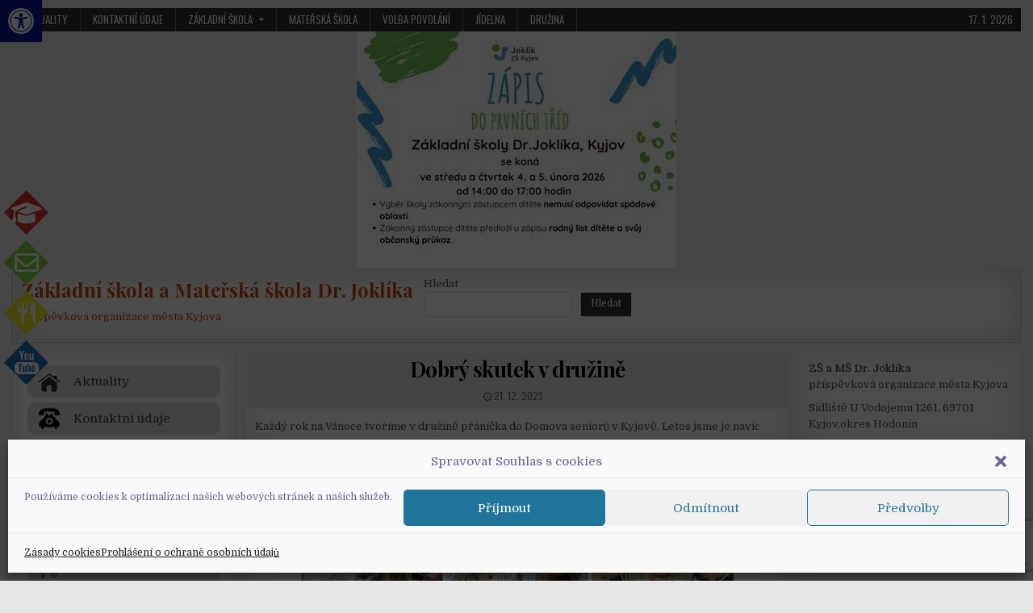

--- FILE ---
content_type: text/html; charset=UTF-8
request_url: https://www.zsjoklik.cz/dobry-skutek-v-druzine/
body_size: 34123
content:
<!DOCTYPE html>
<html lang="cs">
<head>
<meta charset="UTF-8">
<meta name="viewport" content="width=device-width, initial-scale=1">
<link rel="profile" href="http://gmpg.org/xfn/11">
<link rel="pingback" href="https://www.zsjoklik.cz/xmlrpc.php">
<title>Dobrý skutek v družině &#8211; Základní škola a Mateřská škola  Dr. Joklíka</title>
<meta name='robots' content='max-image-preview:large' />
<link rel='dns-prefetch' href='//fonts.googleapis.com' />
<link rel="alternate" type="application/rss+xml" title="Základní škola a Mateřská škola  Dr. Joklíka &raquo; RSS zdroj" href="https://www.zsjoklik.cz/feed/" />
<link rel="alternate" type="application/rss+xml" title="Základní škola a Mateřská škola  Dr. Joklíka &raquo; RSS komentářů" href="https://www.zsjoklik.cz/comments/feed/" />
<link rel="alternate" type="application/rss+xml" title="Základní škola a Mateřská škola  Dr. Joklíka &raquo; RSS komentářů pro Dobrý skutek v družině" href="https://www.zsjoklik.cz/dobry-skutek-v-druzine/feed/" />
<link rel="alternate" title="oEmbed (JSON)" type="application/json+oembed" href="https://www.zsjoklik.cz/wp-json/oembed/1.0/embed?url=https%3A%2F%2Fwww.zsjoklik.cz%2Fdobry-skutek-v-druzine%2F" />
<link rel="alternate" title="oEmbed (XML)" type="text/xml+oembed" href="https://www.zsjoklik.cz/wp-json/oembed/1.0/embed?url=https%3A%2F%2Fwww.zsjoklik.cz%2Fdobry-skutek-v-druzine%2F&#038;format=xml" />
<style id='wp-img-auto-sizes-contain-inline-css' type='text/css'>
img:is([sizes=auto i],[sizes^="auto," i]){contain-intrinsic-size:3000px 1500px}
/*# sourceURL=wp-img-auto-sizes-contain-inline-css */
</style>
<link rel='stylesheet' id='tsvg-block-css-css' href='https://www.zsjoklik.cz/wp-content/plugins/gallery-videos/admin/css/tsvg-block.css?ver=2.4.9' type='text/css' media='all' />
<link rel='stylesheet' id='ags-divi-icons-css' href='https://www.zsjoklik.cz/wp-content/plugins/wp-and-divi-icons/css/icons.min.css?ver=2.0.7' type='text/css' media='all' />
<link rel='stylesheet' id='ags-divi-icons-fo-icons-css' href='https://www.zsjoklik.cz/wp-content/plugins/wp-and-divi-icons/icon-packs/free-icons/agsdi-icons.min.css?ver=2.0.7' type='text/css' media='all' />
<link rel='stylesheet' id='ags-divi-icons-eth-icons-css' href='https://www.zsjoklik.cz/wp-content/plugins/wp-and-divi-icons/icon-packs/elegant-themes/single-color/agsdi-icons.min.css?ver=2.0.7' type='text/css' media='all' />
<style id='wp-emoji-styles-inline-css' type='text/css'>

	img.wp-smiley, img.emoji {
		display: inline !important;
		border: none !important;
		box-shadow: none !important;
		height: 1em !important;
		width: 1em !important;
		margin: 0 0.07em !important;
		vertical-align: -0.1em !important;
		background: none !important;
		padding: 0 !important;
	}
/*# sourceURL=wp-emoji-styles-inline-css */
</style>
<link rel='stylesheet' id='wp-block-library-css' href='https://www.zsjoklik.cz/wp-includes/css/dist/block-library/style.min.css?ver=6.9' type='text/css' media='all' />
<style id='classic-theme-styles-inline-css' type='text/css'>
/*! This file is auto-generated */
.wp-block-button__link{color:#fff;background-color:#32373c;border-radius:9999px;box-shadow:none;text-decoration:none;padding:calc(.667em + 2px) calc(1.333em + 2px);font-size:1.125em}.wp-block-file__button{background:#32373c;color:#fff;text-decoration:none}
/*# sourceURL=/wp-includes/css/classic-themes.min.css */
</style>
<style id='global-styles-inline-css' type='text/css'>
:root{--wp--preset--aspect-ratio--square: 1;--wp--preset--aspect-ratio--4-3: 4/3;--wp--preset--aspect-ratio--3-4: 3/4;--wp--preset--aspect-ratio--3-2: 3/2;--wp--preset--aspect-ratio--2-3: 2/3;--wp--preset--aspect-ratio--16-9: 16/9;--wp--preset--aspect-ratio--9-16: 9/16;--wp--preset--color--black: #000000;--wp--preset--color--cyan-bluish-gray: #abb8c3;--wp--preset--color--white: #ffffff;--wp--preset--color--pale-pink: #f78da7;--wp--preset--color--vivid-red: #cf2e2e;--wp--preset--color--luminous-vivid-orange: #ff6900;--wp--preset--color--luminous-vivid-amber: #fcb900;--wp--preset--color--light-green-cyan: #7bdcb5;--wp--preset--color--vivid-green-cyan: #00d084;--wp--preset--color--pale-cyan-blue: #8ed1fc;--wp--preset--color--vivid-cyan-blue: #0693e3;--wp--preset--color--vivid-purple: #9b51e0;--wp--preset--gradient--vivid-cyan-blue-to-vivid-purple: linear-gradient(135deg,rgb(6,147,227) 0%,rgb(155,81,224) 100%);--wp--preset--gradient--light-green-cyan-to-vivid-green-cyan: linear-gradient(135deg,rgb(122,220,180) 0%,rgb(0,208,130) 100%);--wp--preset--gradient--luminous-vivid-amber-to-luminous-vivid-orange: linear-gradient(135deg,rgb(252,185,0) 0%,rgb(255,105,0) 100%);--wp--preset--gradient--luminous-vivid-orange-to-vivid-red: linear-gradient(135deg,rgb(255,105,0) 0%,rgb(207,46,46) 100%);--wp--preset--gradient--very-light-gray-to-cyan-bluish-gray: linear-gradient(135deg,rgb(238,238,238) 0%,rgb(169,184,195) 100%);--wp--preset--gradient--cool-to-warm-spectrum: linear-gradient(135deg,rgb(74,234,220) 0%,rgb(151,120,209) 20%,rgb(207,42,186) 40%,rgb(238,44,130) 60%,rgb(251,105,98) 80%,rgb(254,248,76) 100%);--wp--preset--gradient--blush-light-purple: linear-gradient(135deg,rgb(255,206,236) 0%,rgb(152,150,240) 100%);--wp--preset--gradient--blush-bordeaux: linear-gradient(135deg,rgb(254,205,165) 0%,rgb(254,45,45) 50%,rgb(107,0,62) 100%);--wp--preset--gradient--luminous-dusk: linear-gradient(135deg,rgb(255,203,112) 0%,rgb(199,81,192) 50%,rgb(65,88,208) 100%);--wp--preset--gradient--pale-ocean: linear-gradient(135deg,rgb(255,245,203) 0%,rgb(182,227,212) 50%,rgb(51,167,181) 100%);--wp--preset--gradient--electric-grass: linear-gradient(135deg,rgb(202,248,128) 0%,rgb(113,206,126) 100%);--wp--preset--gradient--midnight: linear-gradient(135deg,rgb(2,3,129) 0%,rgb(40,116,252) 100%);--wp--preset--font-size--small: 13px;--wp--preset--font-size--medium: 20px;--wp--preset--font-size--large: 36px;--wp--preset--font-size--x-large: 42px;--wp--preset--spacing--20: 0.44rem;--wp--preset--spacing--30: 0.67rem;--wp--preset--spacing--40: 1rem;--wp--preset--spacing--50: 1.5rem;--wp--preset--spacing--60: 2.25rem;--wp--preset--spacing--70: 3.38rem;--wp--preset--spacing--80: 5.06rem;--wp--preset--shadow--natural: 6px 6px 9px rgba(0, 0, 0, 0.2);--wp--preset--shadow--deep: 12px 12px 50px rgba(0, 0, 0, 0.4);--wp--preset--shadow--sharp: 6px 6px 0px rgba(0, 0, 0, 0.2);--wp--preset--shadow--outlined: 6px 6px 0px -3px rgb(255, 255, 255), 6px 6px rgb(0, 0, 0);--wp--preset--shadow--crisp: 6px 6px 0px rgb(0, 0, 0);}:where(.is-layout-flex){gap: 0.5em;}:where(.is-layout-grid){gap: 0.5em;}body .is-layout-flex{display: flex;}.is-layout-flex{flex-wrap: wrap;align-items: center;}.is-layout-flex > :is(*, div){margin: 0;}body .is-layout-grid{display: grid;}.is-layout-grid > :is(*, div){margin: 0;}:where(.wp-block-columns.is-layout-flex){gap: 2em;}:where(.wp-block-columns.is-layout-grid){gap: 2em;}:where(.wp-block-post-template.is-layout-flex){gap: 1.25em;}:where(.wp-block-post-template.is-layout-grid){gap: 1.25em;}.has-black-color{color: var(--wp--preset--color--black) !important;}.has-cyan-bluish-gray-color{color: var(--wp--preset--color--cyan-bluish-gray) !important;}.has-white-color{color: var(--wp--preset--color--white) !important;}.has-pale-pink-color{color: var(--wp--preset--color--pale-pink) !important;}.has-vivid-red-color{color: var(--wp--preset--color--vivid-red) !important;}.has-luminous-vivid-orange-color{color: var(--wp--preset--color--luminous-vivid-orange) !important;}.has-luminous-vivid-amber-color{color: var(--wp--preset--color--luminous-vivid-amber) !important;}.has-light-green-cyan-color{color: var(--wp--preset--color--light-green-cyan) !important;}.has-vivid-green-cyan-color{color: var(--wp--preset--color--vivid-green-cyan) !important;}.has-pale-cyan-blue-color{color: var(--wp--preset--color--pale-cyan-blue) !important;}.has-vivid-cyan-blue-color{color: var(--wp--preset--color--vivid-cyan-blue) !important;}.has-vivid-purple-color{color: var(--wp--preset--color--vivid-purple) !important;}.has-black-background-color{background-color: var(--wp--preset--color--black) !important;}.has-cyan-bluish-gray-background-color{background-color: var(--wp--preset--color--cyan-bluish-gray) !important;}.has-white-background-color{background-color: var(--wp--preset--color--white) !important;}.has-pale-pink-background-color{background-color: var(--wp--preset--color--pale-pink) !important;}.has-vivid-red-background-color{background-color: var(--wp--preset--color--vivid-red) !important;}.has-luminous-vivid-orange-background-color{background-color: var(--wp--preset--color--luminous-vivid-orange) !important;}.has-luminous-vivid-amber-background-color{background-color: var(--wp--preset--color--luminous-vivid-amber) !important;}.has-light-green-cyan-background-color{background-color: var(--wp--preset--color--light-green-cyan) !important;}.has-vivid-green-cyan-background-color{background-color: var(--wp--preset--color--vivid-green-cyan) !important;}.has-pale-cyan-blue-background-color{background-color: var(--wp--preset--color--pale-cyan-blue) !important;}.has-vivid-cyan-blue-background-color{background-color: var(--wp--preset--color--vivid-cyan-blue) !important;}.has-vivid-purple-background-color{background-color: var(--wp--preset--color--vivid-purple) !important;}.has-black-border-color{border-color: var(--wp--preset--color--black) !important;}.has-cyan-bluish-gray-border-color{border-color: var(--wp--preset--color--cyan-bluish-gray) !important;}.has-white-border-color{border-color: var(--wp--preset--color--white) !important;}.has-pale-pink-border-color{border-color: var(--wp--preset--color--pale-pink) !important;}.has-vivid-red-border-color{border-color: var(--wp--preset--color--vivid-red) !important;}.has-luminous-vivid-orange-border-color{border-color: var(--wp--preset--color--luminous-vivid-orange) !important;}.has-luminous-vivid-amber-border-color{border-color: var(--wp--preset--color--luminous-vivid-amber) !important;}.has-light-green-cyan-border-color{border-color: var(--wp--preset--color--light-green-cyan) !important;}.has-vivid-green-cyan-border-color{border-color: var(--wp--preset--color--vivid-green-cyan) !important;}.has-pale-cyan-blue-border-color{border-color: var(--wp--preset--color--pale-cyan-blue) !important;}.has-vivid-cyan-blue-border-color{border-color: var(--wp--preset--color--vivid-cyan-blue) !important;}.has-vivid-purple-border-color{border-color: var(--wp--preset--color--vivid-purple) !important;}.has-vivid-cyan-blue-to-vivid-purple-gradient-background{background: var(--wp--preset--gradient--vivid-cyan-blue-to-vivid-purple) !important;}.has-light-green-cyan-to-vivid-green-cyan-gradient-background{background: var(--wp--preset--gradient--light-green-cyan-to-vivid-green-cyan) !important;}.has-luminous-vivid-amber-to-luminous-vivid-orange-gradient-background{background: var(--wp--preset--gradient--luminous-vivid-amber-to-luminous-vivid-orange) !important;}.has-luminous-vivid-orange-to-vivid-red-gradient-background{background: var(--wp--preset--gradient--luminous-vivid-orange-to-vivid-red) !important;}.has-very-light-gray-to-cyan-bluish-gray-gradient-background{background: var(--wp--preset--gradient--very-light-gray-to-cyan-bluish-gray) !important;}.has-cool-to-warm-spectrum-gradient-background{background: var(--wp--preset--gradient--cool-to-warm-spectrum) !important;}.has-blush-light-purple-gradient-background{background: var(--wp--preset--gradient--blush-light-purple) !important;}.has-blush-bordeaux-gradient-background{background: var(--wp--preset--gradient--blush-bordeaux) !important;}.has-luminous-dusk-gradient-background{background: var(--wp--preset--gradient--luminous-dusk) !important;}.has-pale-ocean-gradient-background{background: var(--wp--preset--gradient--pale-ocean) !important;}.has-electric-grass-gradient-background{background: var(--wp--preset--gradient--electric-grass) !important;}.has-midnight-gradient-background{background: var(--wp--preset--gradient--midnight) !important;}.has-small-font-size{font-size: var(--wp--preset--font-size--small) !important;}.has-medium-font-size{font-size: var(--wp--preset--font-size--medium) !important;}.has-large-font-size{font-size: var(--wp--preset--font-size--large) !important;}.has-x-large-font-size{font-size: var(--wp--preset--font-size--x-large) !important;}
:where(.wp-block-post-template.is-layout-flex){gap: 1.25em;}:where(.wp-block-post-template.is-layout-grid){gap: 1.25em;}
:where(.wp-block-term-template.is-layout-flex){gap: 1.25em;}:where(.wp-block-term-template.is-layout-grid){gap: 1.25em;}
:where(.wp-block-columns.is-layout-flex){gap: 2em;}:where(.wp-block-columns.is-layout-grid){gap: 2em;}
:root :where(.wp-block-pullquote){font-size: 1.5em;line-height: 1.6;}
/*# sourceURL=global-styles-inline-css */
</style>
<link rel='stylesheet' id='edsanimate-animo-css-css' href='https://www.zsjoklik.cz/wp-content/plugins/animate-it/assets/css/animate-animo.css?ver=6.9' type='text/css' media='all' />
<link rel='stylesheet' id='demo-css' href='https://www.zsjoklik.cz/wp-content/plugins/animated-text/public/css/wp-animated-text-plugin-public.css?ver=1.0.1' type='text/css' media='all' />
<link rel='stylesheet' id='wp-animated-text-plugin-css' href='https://www.zsjoklik.cz/wp-content/plugins/animated-text/public/js/node_modules/jquery-animated-headlines/dist/css/jquery.animatedheadline.css?ver=1.0.1' type='text/css' media='all' />
<link rel='stylesheet' id='contact-form-7-css' href='https://www.zsjoklik.cz/wp-content/plugins/contact-form-7/includes/css/styles.css?ver=6.1.4' type='text/css' media='all' />
<link rel='stylesheet' id='tsvg-fonts-css' href='https://www.zsjoklik.cz/wp-content/plugins/gallery-videos/public/css/tsvg-fonts.css?ver=2.4.9' type='text/css' media='all' />
<link rel='stylesheet' id='pc_google_analytics-frontend-css' href='https://www.zsjoklik.cz/wp-content/plugins/pc-google-analytics/assets/css/frontend.css?ver=1.0.0' type='text/css' media='all' />
<link rel='stylesheet' id='bwg_fonts-css' href='https://www.zsjoklik.cz/wp-content/plugins/photo-gallery/css/bwg-fonts/fonts.css?ver=0.0.1' type='text/css' media='all' />
<link rel='stylesheet' id='sumoselect-css' href='https://www.zsjoklik.cz/wp-content/plugins/photo-gallery/css/sumoselect.min.css?ver=3.4.6' type='text/css' media='all' />
<link rel='stylesheet' id='mCustomScrollbar-css' href='https://www.zsjoklik.cz/wp-content/plugins/photo-gallery/css/jquery.mCustomScrollbar.min.css?ver=3.1.5' type='text/css' media='all' />
<link rel='stylesheet' id='bwg_frontend-css' href='https://www.zsjoklik.cz/wp-content/plugins/photo-gallery/css/styles.min.css?ver=1.8.35' type='text/css' media='all' />
<link rel='stylesheet' id='fontawesome-6.3.0-css' href='https://www.zsjoklik.cz/wp-content/plugins/simple-floating-menu/assets/css/fontawesome-6.3.0.css?ver=1.3.2' type='text/css' media='all' />
<link rel='stylesheet' id='essentialicon-css' href='https://www.zsjoklik.cz/wp-content/plugins/simple-floating-menu/assets/css/essentialicon.css?ver=1.3.2' type='text/css' media='all' />
<link rel='stylesheet' id='iconfont-css' href='https://www.zsjoklik.cz/wp-content/plugins/simple-floating-menu/assets/css/icofont.css?ver=1.3.2' type='text/css' media='all' />
<link rel='stylesheet' id='materialdesignicons-css' href='https://www.zsjoklik.cz/wp-content/plugins/simple-floating-menu/assets/css/materialdesignicons.css?ver=1.3.2' type='text/css' media='all' />
<link rel='stylesheet' id='sfm-style-css' href='https://www.zsjoklik.cz/wp-content/plugins/simple-floating-menu/assets/css/style.css?ver=1.3.2' type='text/css' media='all' />
<style id='sfm-style-inline-css' type='text/css'>
.sfm-floating-menu a.sfm-shape-button{height:55px;width:55px}.sfm-floating-menu a.sfm-shape-button{font-size:30px}.sfm-floating-menu i{top:0px}.sfm-floating-menu.horizontal{margin:0 -3.5px}.sfm-floating-menu.vertical{margin:-3.5px 0}.sfm-floating-menu.horizontal .sfm-button{margin:0 3.5px}.sfm-floating-menu.vertical .sfm-button{margin:3.5px 0}.sfm-floating-menu.top-left,.sfm-floating-menu.top-right,.sfm-floating-menu.top-middle{top:0px}.sfm-floating-menu.bottom-left,.sfm-floating-menu.bottom-right,.sfm-floating-menu.bottom-middle{bottom:0px}.sfm-floating-menu.top-left,.sfm-floating-menu.bottom-left,.sfm-floating-menu.middle-left{left:5px}.sfm-floating-menu.top-right,.sfm-floating-menu.bottom-right,.sfm-floating-menu.middle-right{right:0px}.sfm-floating-menu{z-index:1000}.sfm-floating-menu .sfm-65f6d3aa76bb4 a.sfm-shape-button{background:#dd3333}.sfm-floating-menu .sfm-65f6d3aa76bb4 a.sfm-shape-button{color:#FFFFFF}.sfm-floating-menu .sfm-65f6d3aa76bb4:hover a.sfm-shape-button{background:#000000}.sfm-floating-menu .sfm-65f6d3aa76bb4:hover a.sfm-shape-button{color:#FFFFFF}.sfm-floating-menu .sfm-65f6d3aa76bb4 .sfm-tool-tip{background:#1e73be}.sfm-floating-menu.top-left.horizontal .sfm-65f6d3aa76bb4 .sfm-tool-tip:after,.sfm-floating-menu.top-middle.horizontal .sfm-65f6d3aa76bb4 .sfm-tool-tip:after,.sfm-floating-menu.top-right.horizontal .sfm-65f6d3aa76bb4 .sfm-tool-tip:after{border-color:transparent transparent #1e73be transparent}.sfm-floating-menu.top-left.vertical .sfm-65f6d3aa76bb4 .sfm-tool-tip:after,.sfm-floating-menu.top-middle.vertical .sfm-65f6d3aa76bb4 .sfm-tool-tip:after,.sfm-floating-menu.bottom-left.vertical .sfm-65f6d3aa76bb4 .sfm-tool-tip:after,.sfm-floating-menu.bottom-middle.vertical .sfm-65f6d3aa76bb4 .sfm-tool-tip:after,.sfm-floating-menu.middle-left.vertical .sfm-65f6d3aa76bb4 .sfm-tool-tip:after{border-color:transparent #1e73be transparent transparent}.sfm-floating-menu.top-right.vertical .sfm-65f6d3aa76bb4 .sfm-tool-tip:after,.sfm-floating-menu.middle-right.vertical .sfm-65f6d3aa76bb4 .sfm-tool-tip:after,.sfm-floating-menu.bottom-right.vertical .sfm-65f6d3aa76bb4 .sfm-tool-tip:after{border-color:transparent transparent transparent #1e73be}.sfm-floating-menu.bottom-left.horizontal .sfm-65f6d3aa76bb4 .sfm-tool-tip:after,.sfm-floating-menu.bottom-middle.horizontal .sfm-65f6d3aa76bb4 .sfm-tool-tip:after,.sfm-floating-menu.bottom-right.horizontal .sfm-65f6d3aa76bb4 .sfm-tool-tip:after,.sfm-floating-menu.middle-left.horizontal .sfm-65f6d3aa76bb4 .sfm-tool-tip:after,.sfm-floating-menu.middle-right.horizontal .sfm-65f6d3aa76bb4 .sfm-tool-tip:after{border-color:#1e73be transparent transparent transparent}.sfm-floating-menu .sfm-65f6d3aa76bb4 .sfm-tool-tip a{color:#FFFFFF}.sfm-floating-menu .sfm-1710692383409 a.sfm-shape-button{background:#81d742}.sfm-floating-menu .sfm-1710692383409 a.sfm-shape-button{color:#FFFFFF}.sfm-floating-menu .sfm-1710692383409:hover a.sfm-shape-button{background:#000000}.sfm-floating-menu .sfm-1710692383409:hover a.sfm-shape-button{color:#FFFFFF}.sfm-floating-menu .sfm-1710692383409 .sfm-tool-tip{background:#1e73be}.sfm-floating-menu.top-left.horizontal .sfm-1710692383409 .sfm-tool-tip:after,.sfm-floating-menu.top-middle.horizontal .sfm-1710692383409 .sfm-tool-tip:after,.sfm-floating-menu.top-right.horizontal .sfm-1710692383409 .sfm-tool-tip:after{border-color:transparent transparent #1e73be transparent}.sfm-floating-menu.top-left.vertical .sfm-1710692383409 .sfm-tool-tip:after,.sfm-floating-menu.top-middle.vertical .sfm-1710692383409 .sfm-tool-tip:after,.sfm-floating-menu.bottom-left.vertical .sfm-1710692383409 .sfm-tool-tip:after,.sfm-floating-menu.bottom-middle.vertical .sfm-1710692383409 .sfm-tool-tip:after,.sfm-floating-menu.middle-left.vertical .sfm-1710692383409 .sfm-tool-tip:after{border-color:transparent #1e73be transparent transparent}.sfm-floating-menu.top-right.vertical .sfm-1710692383409 .sfm-tool-tip:after,.sfm-floating-menu.middle-right.vertical .sfm-1710692383409 .sfm-tool-tip:after,.sfm-floating-menu.bottom-right.vertical .sfm-1710692383409 .sfm-tool-tip:after{border-color:transparent transparent transparent #1e73be}.sfm-floating-menu.bottom-left.horizontal .sfm-1710692383409 .sfm-tool-tip:after,.sfm-floating-menu.bottom-middle.horizontal .sfm-1710692383409 .sfm-tool-tip:after,.sfm-floating-menu.bottom-right.horizontal .sfm-1710692383409 .sfm-tool-tip:after,.sfm-floating-menu.middle-left.horizontal .sfm-1710692383409 .sfm-tool-tip:after,.sfm-floating-menu.middle-right.horizontal .sfm-1710692383409 .sfm-tool-tip:after{border-color:#1e73be transparent transparent transparent}.sfm-floating-menu .sfm-1710692383409 .sfm-tool-tip a{color:#FFFFFF}.sfm-floating-menu .sfm-1710692543397 a.sfm-shape-button{background:#eeee22}.sfm-floating-menu .sfm-1710692543397 a.sfm-shape-button{color:#FFFFFF}.sfm-floating-menu .sfm-1710692543397:hover a.sfm-shape-button{background:#000000}.sfm-floating-menu .sfm-1710692543397:hover a.sfm-shape-button{color:#FFFFFF}.sfm-floating-menu .sfm-1710692543397 .sfm-tool-tip{background:#1e73be}.sfm-floating-menu.top-left.horizontal .sfm-1710692543397 .sfm-tool-tip:after,.sfm-floating-menu.top-middle.horizontal .sfm-1710692543397 .sfm-tool-tip:after,.sfm-floating-menu.top-right.horizontal .sfm-1710692543397 .sfm-tool-tip:after{border-color:transparent transparent #1e73be transparent}.sfm-floating-menu.top-left.vertical .sfm-1710692543397 .sfm-tool-tip:after,.sfm-floating-menu.top-middle.vertical .sfm-1710692543397 .sfm-tool-tip:after,.sfm-floating-menu.bottom-left.vertical .sfm-1710692543397 .sfm-tool-tip:after,.sfm-floating-menu.bottom-middle.vertical .sfm-1710692543397 .sfm-tool-tip:after,.sfm-floating-menu.middle-left.vertical .sfm-1710692543397 .sfm-tool-tip:after{border-color:transparent #1e73be transparent transparent}.sfm-floating-menu.top-right.vertical .sfm-1710692543397 .sfm-tool-tip:after,.sfm-floating-menu.middle-right.vertical .sfm-1710692543397 .sfm-tool-tip:after,.sfm-floating-menu.bottom-right.vertical .sfm-1710692543397 .sfm-tool-tip:after{border-color:transparent transparent transparent #1e73be}.sfm-floating-menu.bottom-left.horizontal .sfm-1710692543397 .sfm-tool-tip:after,.sfm-floating-menu.bottom-middle.horizontal .sfm-1710692543397 .sfm-tool-tip:after,.sfm-floating-menu.bottom-right.horizontal .sfm-1710692543397 .sfm-tool-tip:after,.sfm-floating-menu.middle-left.horizontal .sfm-1710692543397 .sfm-tool-tip:after,.sfm-floating-menu.middle-right.horizontal .sfm-1710692543397 .sfm-tool-tip:after{border-color:#1e73be transparent transparent transparent}.sfm-floating-menu .sfm-1710692543397 .sfm-tool-tip a{color:#FFFFFF}.sfm-floating-menu .sfm-1710695861213 a.sfm-shape-button{background:#1e73be}.sfm-floating-menu .sfm-1710695861213 a.sfm-shape-button{color:#FFFFFF}.sfm-floating-menu .sfm-1710695861213:hover a.sfm-shape-button{background:#000000}.sfm-floating-menu .sfm-1710695861213:hover a.sfm-shape-button{color:#FFFFFF}.sfm-floating-menu .sfm-1710695861213 .sfm-tool-tip{background:#1e73be}.sfm-floating-menu.top-left.horizontal .sfm-1710695861213 .sfm-tool-tip:after,.sfm-floating-menu.top-middle.horizontal .sfm-1710695861213 .sfm-tool-tip:after,.sfm-floating-menu.top-right.horizontal .sfm-1710695861213 .sfm-tool-tip:after{border-color:transparent transparent #1e73be transparent}.sfm-floating-menu.top-left.vertical .sfm-1710695861213 .sfm-tool-tip:after,.sfm-floating-menu.top-middle.vertical .sfm-1710695861213 .sfm-tool-tip:after,.sfm-floating-menu.bottom-left.vertical .sfm-1710695861213 .sfm-tool-tip:after,.sfm-floating-menu.bottom-middle.vertical .sfm-1710695861213 .sfm-tool-tip:after,.sfm-floating-menu.middle-left.vertical .sfm-1710695861213 .sfm-tool-tip:after{border-color:transparent #1e73be transparent transparent}.sfm-floating-menu.top-right.vertical .sfm-1710695861213 .sfm-tool-tip:after,.sfm-floating-menu.middle-right.vertical .sfm-1710695861213 .sfm-tool-tip:after,.sfm-floating-menu.bottom-right.vertical .sfm-1710695861213 .sfm-tool-tip:after{border-color:transparent transparent transparent #1e73be}.sfm-floating-menu.bottom-left.horizontal .sfm-1710695861213 .sfm-tool-tip:after,.sfm-floating-menu.bottom-middle.horizontal .sfm-1710695861213 .sfm-tool-tip:after,.sfm-floating-menu.bottom-right.horizontal .sfm-1710695861213 .sfm-tool-tip:after,.sfm-floating-menu.middle-left.horizontal .sfm-1710695861213 .sfm-tool-tip:after,.sfm-floating-menu.middle-right.horizontal .sfm-1710695861213 .sfm-tool-tip:after{border-color:#1e73be transparent transparent transparent}.sfm-floating-menu .sfm-1710695861213 .sfm-tool-tip a{color:#FFFFFF}.sfm-floating-menu .sfm-tool-tip a{font-family:Open Sans}.sfm-floating-menu .sfm-tool-tip a{font-weight:400;font-style:normal}.sfm-floating-menu .sfm-tool-tip a{text-transform:capitalize}.sfm-floating-menu .sfm-tool-tip a{text-decoration:none}.sfm-floating-menu .sfm-tool-tip a{font-size:17px}.sfm-floating-menu .sfm-tool-tip a{line-height:1.5}.sfm-floating-menu .sfm-tool-tip a{letter-spacing:0px}.sfm-floating-menu .sfm-button{--sfm-button-shadow-x:5px}.sfm-floating-menu .sfm-button{--sfm-button-shadow-y:5px}.sfm-floating-menu .sfm-button{--sfm-button-shadow-blur:5px}
/*# sourceURL=sfm-style-inline-css */
</style>
<link rel='stylesheet' id='sfm-fonts-css' href='https://www.zsjoklik.cz/wp-content/fonts/d3c8cdb14925139c7940c1a426bf9e53.css?ver=1.3.2' type='text/css' media='all' />
<link rel='stylesheet' id='magnific-popup-css' href='https://www.zsjoklik.cz/wp-content/themes/rapidwp/includes/builder/feature/dynamic-assets/assets/css/magnific_popup.css?ver=1.0.8' type='text/css' media='all' />
<link rel='stylesheet' id='dsm-animate-css' href='https://www.zsjoklik.cz/wp-content/plugins/supreme-modules-for-divi/public/css/animate.css?ver=2.5.63' type='text/css' media='all' />
<link rel='stylesheet' id='lws-public-css' href='https://www.zsjoklik.cz/wp-content/plugins/live-weather-station/public/css/live-weather-station-public.min.css?ver=3.8.13' type='text/css' media='all' />
<link rel='stylesheet' id='universal-clocks-jClocksGMT-css' href='https://www.zsjoklik.cz/wp-content/plugins/universal-clocks/public/css/jClocksGMT.css?ver=1.1.0' type='text/css' media='all' />
<link rel='stylesheet' id='universal-clocks-css' href='https://www.zsjoklik.cz/wp-content/plugins/universal-clocks/public/css/universal-clocks-public.css?ver=1.1.0' type='text/css' media='all' />
<link rel='stylesheet' id='cmplz-general-css' href='https://www.zsjoklik.cz/wp-content/plugins/complianz-gdpr/assets/css/cookieblocker.min.css?ver=1765987029' type='text/css' media='all' />
<link rel='stylesheet' id='iksm-public-style-css' href='https://www.zsjoklik.cz/wp-content/plugins/iks-menu/assets/css/public.css?ver=1.12.7' type='text/css' media='all' />
<link rel='stylesheet' id='pojo-a11y-css' href='https://www.zsjoklik.cz/wp-content/plugins/pojo-accessibility/modules/legacy/assets/css/style.min.css?ver=1.0.0' type='text/css' media='all' />
<link rel='stylesheet' id='wp-forecast-weathericons-css' href='https://www.zsjoklik.cz/wp-content/plugins/wp-forecast//weather-icons/weather-icons.min.css?ver=9999' type='text/css' media='all' />
<link rel='stylesheet' id='wp-forecast-weathericons-wind-css' href='https://www.zsjoklik.cz/wp-content/plugins/wp-forecast//weather-icons/weather-icons-wind.min.css?ver=9999' type='text/css' media='all' />
<link rel='stylesheet' id='wp-forecast-css' href='https://www.zsjoklik.cz/wp-content/plugins/wp-forecast/wp-forecast-default.css?ver=9999' type='text/css' media='all' />
<link rel='stylesheet' id='rapidwp-maincss-css' href='https://www.zsjoklik.cz/wp-content/themes/rapidwp/style.css' type='text/css' media='all' />
<link rel='stylesheet' id='font-awesome-css' href='https://www.zsjoklik.cz/wp-content/plugins/elementor/assets/lib/font-awesome/css/font-awesome.min.css?ver=4.7.0' type='text/css' media='all' />
<link rel='stylesheet' id='rapidwp-webfont-css' href='//fonts.googleapis.com/css?family=Playfair+Display:400,400i,700,700i|Domine:400,700|Oswald:400,700&#038;display=swap' type='text/css' media='all' />
<link rel='stylesheet' id='dflip-style-css' href='https://www.zsjoklik.cz/wp-content/plugins/3d-flipbook-dflip-lite/assets/css/dflip.min.css?ver=2.4.20' type='text/css' media='all' />
<link rel='stylesheet' id='wp-pagenavi-css' href='https://www.zsjoklik.cz/wp-content/plugins/wp-pagenavi/pagenavi-css.css?ver=2.70' type='text/css' media='all' />
<link rel='stylesheet' id='dashicons-css' href='https://www.zsjoklik.cz/wp-includes/css/dashicons.min.css?ver=6.9' type='text/css' media='all' />
<link rel='stylesheet' id='my-calendar-lists-css' href='https://www.zsjoklik.cz/wp-content/plugins/my-calendar/css/list-presets.css?ver=3.6.17' type='text/css' media='all' />
<link rel='stylesheet' id='my-calendar-reset-css' href='https://www.zsjoklik.cz/wp-content/plugins/my-calendar/css/reset.css?ver=3.6.17' type='text/css' media='all' />
<link rel='stylesheet' id='my-calendar-style-css' href='https://www.zsjoklik.cz/wp-content/plugins/my-calendar/styles/my-calendar.css?ver=3.6.17-my-calendar-css' type='text/css' media='all' />
<style id='my-calendar-style-inline-css' type='text/css'>

/* Styles by My Calendar - Joe Dolson https://www.joedolson.com/ */

.my-calendar-modal .event-title svg { background-color: #5560e0; padding: 3px; }
.mc-main .mc_general .event-title, .mc-main .mc_general .event-title a { background: #5560e0 !important; color: #ffffff !important; }
.mc-main .mc_general .event-title button { background: #5560e0 !important; color: #ffffff !important; }
.mc-main .mc_general .event-title a:hover, .mc-main .mc_general .event-title a:focus { background: #222dad !important;}
.mc-main .mc_general .event-title button:hover, .mc-main .mc_general .event-title button:focus { background: #222dad !important;}
.mc-main, .mc-event, .my-calendar-modal, .my-calendar-modal-overlay, .mc-event-list {--close-button: #b32d2e; --search-highlight-bg: #f5e6ab; --navbar-background: transparent; --nav-button-bg: #fff; --nav-button-color: #313233; --nav-button-border: #313233; --nav-input-border: #313233; --nav-input-background: #fff; --nav-input-color: #313233; --grid-cell-border: #0000001f; --grid-header-border: #313233; --grid-header-color: #313233; --grid-weekend-color: #313233; --grid-header-bg: transparent; --grid-weekend-bg: transparent; --grid-cell-background: transparent; --current-day-border: #313233; --current-day-color: #313233; --current-day-bg: transparent; --date-has-events-bg: #313233; --date-has-events-color: #f6f7f7; --primary-dark: #313233; --primary-light: #f6f7f7; --secondary-light: #fff; --secondary-dark: #000; --highlight-dark: #646970; --highlight-light: #f0f0f1; --calendar-heading: clamp( 1.125rem, 24px, 2.5rem ); --event-title: clamp( 1.25rem, 24px, 2.5rem ); --grid-date: 16px; --grid-date-heading: clamp( .75rem, 16px, 1.5rem ); --modal-title: 1.5rem; --navigation-controls: clamp( .75rem, 16px, 1.5rem ); --card-heading: 1.125rem; --list-date: 1.25rem; --author-card: clamp( .75rem, 14px, 1.5rem); --single-event-title: clamp( 1.25rem, 24px, 2.5rem ); --mini-time-text: clamp( .75rem, 14px 1.25rem ); --list-event-date: 1.25rem; --list-event-title: 1.2rem; --grid-max-width: 1260px; --list-preset-border-color: #000000; --list-preset-stripe-background: rgba( 0,0,0,.04 ); --list-preset-date-badge-background: #000; --list-preset-date-badge-color: #fff; --list-preset-background: transparent; --category-mc_general: #5560e0; }
/*# sourceURL=my-calendar-style-inline-css */
</style>
<link rel='stylesheet' id='__EPYT__style-css' href='https://www.zsjoklik.cz/wp-content/plugins/youtube-embed-plus/styles/ytprefs.min.css?ver=14.2.4' type='text/css' media='all' />
<style id='__EPYT__style-inline-css' type='text/css'>

                .epyt-gallery-thumb {
                        width: 33.333%;
                }
                
                         @media (min-width:0px) and (max-width: 767px) {
                            .epyt-gallery-rowbreak {
                                display: none;
                            }
                            .epyt-gallery-allthumbs[class*="epyt-cols"] .epyt-gallery-thumb {
                                width: 100% !important;
                            }
                          }
/*# sourceURL=__EPYT__style-inline-css */
</style>
<script type="text/javascript" src="https://www.zsjoklik.cz/wp-includes/js/jquery/jquery.min.js?ver=3.7.1" id="jquery-core-js"></script>
<script type="text/javascript" src="https://www.zsjoklik.cz/wp-includes/js/jquery/jquery-migrate.min.js?ver=3.4.1" id="jquery-migrate-js"></script>
<script type="text/javascript" id="ags-divi-icons-js-extra">
/* <![CDATA[ */
var ags_divi_icons_config = {"pluginDirUrl":"https://www.zsjoklik.cz/wp-content/plugins/wp-and-divi-icons"};
//# sourceURL=ags-divi-icons-js-extra
/* ]]> */
</script>
<script type="text/javascript" src="https://www.zsjoklik.cz/wp-content/plugins/wp-and-divi-icons/js/icons.min.js?ver=2.0.7" id="ags-divi-icons-js"></script>
<script type="text/javascript" src="https://www.zsjoklik.cz/wp-content/plugins/wp-and-divi-icons/icon-packs/free-icons/agsdi-icons.min.js?ver=2.0.7" id="ags-divi-icons-fo-js"></script>
<script type="text/javascript" src="https://www.zsjoklik.cz/wp-content/plugins/wp-and-divi-icons/icon-packs/elegant-themes/single-color/agsdi-icons.min.js?ver=2.0.7" id="ags-divi-icons-eth-js"></script>
<script type="text/javascript" src="https://www.zsjoklik.cz/wp-content/plugins/animated-text/public/js/node_modules/jquery-animated-headlines/dist/js/jquery.animatedheadline.min.js?ver=1.0.1" id="wp-animated-text-plugin-js"></script>
<script type="text/javascript" src="https://www.zsjoklik.cz/wp-content/plugins/pc-google-analytics/assets/js/frontend.min.js?ver=1.0.0" id="pc_google_analytics-frontend-js"></script>
<script type="text/javascript" src="https://www.zsjoklik.cz/wp-content/plugins/photo-gallery/js/jquery.sumoselect.min.js?ver=3.4.6" id="sumoselect-js"></script>
<script type="text/javascript" src="https://www.zsjoklik.cz/wp-content/plugins/photo-gallery/js/tocca.min.js?ver=2.0.9" id="bwg_mobile-js"></script>
<script type="text/javascript" src="https://www.zsjoklik.cz/wp-content/plugins/photo-gallery/js/jquery.mCustomScrollbar.concat.min.js?ver=3.1.5" id="mCustomScrollbar-js"></script>
<script type="text/javascript" src="https://www.zsjoklik.cz/wp-content/plugins/photo-gallery/js/jquery.fullscreen.min.js?ver=0.6.0" id="jquery-fullscreen-js"></script>
<script type="text/javascript" id="bwg_frontend-js-extra">
/* <![CDATA[ */
var bwg_objectsL10n = {"bwg_field_required":"je povinn\u00e9 pole.","bwg_mail_validation":"Toto nen\u00ed platn\u00e1 e-mailov\u00e1 adresa.","bwg_search_result":"Nejsou \u017e\u00e1dn\u00e9 sn\u00edmky, kter\u00e9 odpov\u00eddaj\u00ed zadan\u00fdm.","bwg_select_tag":"Select Tag","bwg_order_by":"Order By","bwg_search":"Hledat","bwg_show_ecommerce":"Show Ecommerce","bwg_hide_ecommerce":"Hide Ecommerce","bwg_show_comments":"Zobrazit koment\u00e1\u0159e","bwg_hide_comments":"Skr\u00fdt koment\u00e1\u0159e","bwg_restore":"Obnovit","bwg_maximize":"Maximalizovat","bwg_fullscreen":"Cel\u00e1 obrazovka","bwg_exit_fullscreen":"Ukon\u010dete cel\u00e1 obrazovka","bwg_search_tag":"SEARCH...","bwg_tag_no_match":"No tags found","bwg_all_tags_selected":"All tags selected","bwg_tags_selected":"tags selected","play":"P\u0159ehr\u00e1t","pause":"Pauza","is_pro":"","bwg_play":"P\u0159ehr\u00e1t","bwg_pause":"Pauza","bwg_hide_info":"Skr\u00fdt","bwg_show_info":"Zobrazit informace","bwg_hide_rating":"Hide rating","bwg_show_rating":"Show rating","ok":"Ok","cancel":"Cancel","select_all":"Select all","lazy_load":"0","lazy_loader":"https://www.zsjoklik.cz/wp-content/plugins/photo-gallery/images/ajax_loader.png","front_ajax":"1","bwg_tag_see_all":"see all tags","bwg_tag_see_less":"see less tags"};
//# sourceURL=bwg_frontend-js-extra
/* ]]> */
</script>
<script type="text/javascript" src="https://www.zsjoklik.cz/wp-content/plugins/photo-gallery/js/scripts.min.js?ver=1.8.35" id="bwg_frontend-js"></script>
<script type="text/javascript" src="https://www.zsjoklik.cz/wp-content/plugins/iks-menu/assets/js/public.js?ver=1.12.7" id="iksm-public-script-js"></script>
<script type="text/javascript" src="https://www.zsjoklik.cz/wp-content/plugins/iks-menu/assets/js/menu.js?ver=1.12.7" id="iksm-menu-script-js"></script>
<script data-service="youtube" data-category="marketing" type="text/plain" id="__ytprefs__-js-extra">
/* <![CDATA[ */
var _EPYT_ = {"ajaxurl":"https://www.zsjoklik.cz/wp-admin/admin-ajax.php","security":"d47fcf520c","gallery_scrolloffset":"20","eppathtoscripts":"https://www.zsjoklik.cz/wp-content/plugins/youtube-embed-plus/scripts/","eppath":"https://www.zsjoklik.cz/wp-content/plugins/youtube-embed-plus/","epresponsiveselector":"[\"iframe.__youtube_prefs__\",\"iframe[src*='youtube.com']\",\"iframe[src*='youtube-nocookie.com']\",\"iframe[data-ep-src*='youtube.com']\",\"iframe[data-ep-src*='youtube-nocookie.com']\",\"iframe[data-ep-gallerysrc*='youtube.com']\"]","epdovol":"1","version":"14.2.4","evselector":"iframe.__youtube_prefs__[src], iframe[src*=\"youtube.com/embed/\"], iframe[src*=\"youtube-nocookie.com/embed/\"]","ajax_compat":"","maxres_facade":"eager","ytapi_load":"always","pause_others":"","stopMobileBuffer":"1","facade_mode":"1","not_live_on_channel":""};
//# sourceURL=__ytprefs__-js-extra
/* ]]> */
</script>
<script type="text/javascript" src="https://www.zsjoklik.cz/wp-content/plugins/youtube-embed-plus/scripts/ytprefs.min.js?ver=14.2.4" id="__ytprefs__-js"></script>
<link rel="https://api.w.org/" href="https://www.zsjoklik.cz/wp-json/" /><link rel="alternate" title="JSON" type="application/json" href="https://www.zsjoklik.cz/wp-json/wp/v2/posts/8536" /><link rel="EditURI" type="application/rsd+xml" title="RSD" href="https://www.zsjoklik.cz/xmlrpc.php?rsd" />
<meta name="generator" content="WordPress 6.9" />
<link rel="canonical" href="https://www.zsjoklik.cz/dobry-skutek-v-druzine/" />
<link rel='shortlink' href='https://www.zsjoklik.cz/?p=8536' />
			<style>.cmplz-hidden {
					display: none !important;
				}</style><style type="text/css" id="iksm-dynamic-style"></style><style type="text/css">
#pojo-a11y-toolbar .pojo-a11y-toolbar-toggle a{ background-color: #0c1799;	color: #ffffff;}
#pojo-a11y-toolbar .pojo-a11y-toolbar-overlay, #pojo-a11y-toolbar .pojo-a11y-toolbar-overlay ul.pojo-a11y-toolbar-items.pojo-a11y-links{ border-color: #0c1799;}
body.pojo-a11y-focusable a:focus{ outline-style: initial !important;	outline-width: 1px !important;	outline-color: #FF0000 !important;}
#pojo-a11y-toolbar{ top: 0px !important;}
#pojo-a11y-toolbar .pojo-a11y-toolbar-overlay{ background-color: #ffffff;}
#pojo-a11y-toolbar .pojo-a11y-toolbar-overlay ul.pojo-a11y-toolbar-items li.pojo-a11y-toolbar-item a, #pojo-a11y-toolbar .pojo-a11y-toolbar-overlay p.pojo-a11y-toolbar-title{ color: #000000;}
#pojo-a11y-toolbar .pojo-a11y-toolbar-overlay ul.pojo-a11y-toolbar-items li.pojo-a11y-toolbar-item a.active{ background-color: #17266d;	color: #ffffff;}
@media (max-width: 767px) { #pojo-a11y-toolbar { top: 50px !important; } }</style><!-- Analytics by WP Statistics - https://wp-statistics.com -->
<meta name="generator" content="Elementor 3.34.1; features: additional_custom_breakpoints; settings: css_print_method-external, google_font-enabled, font_display-swap">
      <meta name="onesignal" content="wordpress-plugin"/>
            <script>

      window.OneSignalDeferred = window.OneSignalDeferred || [];

      OneSignalDeferred.push(function(OneSignal) {
        var oneSignal_options = {};
        window._oneSignalInitOptions = oneSignal_options;

        oneSignal_options['serviceWorkerParam'] = { scope: '/wp-content/plugins/onesignal-free-web-push-notifications/sdk_files/push/onesignal/' };
oneSignal_options['serviceWorkerPath'] = 'OneSignalSDKWorker.js';

        OneSignal.Notifications.setDefaultUrl("https://www.zsjoklik.cz");

        oneSignal_options['wordpress'] = true;
oneSignal_options['appId'] = 'dfbfb956-a284-47aa-8074-2d2f225e8046';
oneSignal_options['allowLocalhostAsSecureOrigin'] = true;
oneSignal_options['welcomeNotification'] = { };
oneSignal_options['welcomeNotification']['title'] = "";
oneSignal_options['welcomeNotification']['message'] = "Děkujeme za přihlášení k odběru.";
oneSignal_options['path'] = "https://www.zsjoklik.cz/wp-content/plugins/onesignal-free-web-push-notifications/sdk_files/";
oneSignal_options['safari_web_id'] = "web.onesignal.auto.105cd246-aae6-4c14-8684-2fd8214524d1";
oneSignal_options['persistNotification'] = false;
oneSignal_options['promptOptions'] = { };
oneSignal_options['promptOptions']['actionMessage'] = "Web zsjoklik.cz by rád upozorňoval na nově vydaný obsah.";
oneSignal_options['promptOptions']['acceptButtonText'] = "Povolit";
oneSignal_options['promptOptions']['cancelButtonText'] = "Ne, děkuji";
oneSignal_options['promptOptions']['siteName'] = "http:\\zsjoklik.cz";
oneSignal_options['promptOptions']['autoAcceptTitle'] = "Klikněte na povolit";
oneSignal_options['notifyButton'] = { };
oneSignal_options['notifyButton']['enable'] = true;
oneSignal_options['notifyButton']['position'] = 'bottom-right';
oneSignal_options['notifyButton']['theme'] = 'default';
oneSignal_options['notifyButton']['size'] = 'medium';
oneSignal_options['notifyButton']['showCredit'] = false;
              OneSignal.init(window._oneSignalInitOptions);
              OneSignal.Slidedown.promptPush()      });

      function documentInitOneSignal() {
        var oneSignal_elements = document.getElementsByClassName("OneSignal-prompt");

        var oneSignalLinkClickHandler = function(event) { OneSignal.Notifications.requestPermission(); event.preventDefault(); };        for(var i = 0; i < oneSignal_elements.length; i++)
          oneSignal_elements[i].addEventListener('click', oneSignalLinkClickHandler, false);
      }

      if (document.readyState === 'complete') {
           documentInitOneSignal();
      }
      else {
           window.addEventListener("load", function(event){
               documentInitOneSignal();
          });
      }
    </script>
			<style>
				.e-con.e-parent:nth-of-type(n+4):not(.e-lazyloaded):not(.e-no-lazyload),
				.e-con.e-parent:nth-of-type(n+4):not(.e-lazyloaded):not(.e-no-lazyload) * {
					background-image: none !important;
				}
				@media screen and (max-height: 1024px) {
					.e-con.e-parent:nth-of-type(n+3):not(.e-lazyloaded):not(.e-no-lazyload),
					.e-con.e-parent:nth-of-type(n+3):not(.e-lazyloaded):not(.e-no-lazyload) * {
						background-image: none !important;
					}
				}
				@media screen and (max-height: 640px) {
					.e-con.e-parent:nth-of-type(n+2):not(.e-lazyloaded):not(.e-no-lazyload),
					.e-con.e-parent:nth-of-type(n+2):not(.e-lazyloaded):not(.e-no-lazyload) * {
						background-image: none !important;
					}
				}
			</style>
			    <style type="text/css">
            .rapidwp-site-title, .rapidwp-site-title a, .rapidwp-site-description {color: #d14f0e;}
        </style>
    <style id="uagb-style-frontend-8536">.uag-blocks-common-selector{z-index:var(--z-index-desktop) !important}@media (max-width: 976px){.uag-blocks-common-selector{z-index:var(--z-index-tablet) !important}}@media (max-width: 767px){.uag-blocks-common-selector{z-index:var(--z-index-mobile) !important}}
</style><link rel="icon" href="https://www.zsjoklik.cz/wp-content/uploads/2024/10/cropped-joklik-zs-a-ms-32x32.jpg" sizes="32x32" />
<link rel="icon" href="https://www.zsjoklik.cz/wp-content/uploads/2024/10/cropped-joklik-zs-a-ms-192x192.jpg" sizes="192x192" />
<link rel="apple-touch-icon" href="https://www.zsjoklik.cz/wp-content/uploads/2024/10/cropped-joklik-zs-a-ms-180x180.jpg" />
<meta name="msapplication-TileImage" content="https://www.zsjoklik.cz/wp-content/uploads/2024/10/cropped-joklik-zs-a-ms-270x270.jpg" />
</head>

<body data-cmplz=1 class="wp-singular post-template-default single single-post postid-8536 single-format-standard wp-theme-rapidwp rapidwp-animated rapidwp-fadein rapidwp-group-blog rapidwp-header-image-active rapidwp-secondary-menu-active elementor-default elementor-kit-8066 modula-best-grid-gallery" id="rapidwp-site-body" itemscope="itemscope" itemtype="http://schema.org/WebPage">
<a class="skip-link screen-reader-text" href="#rapidwp-posts-wrapper">Skip to content</a>

<div class="rapidwp-container rapidwp-secondary-menu-container clearfix">
<div class="rapidwp-outer-wrapper">
<div class="rapidwp-secondary-menu-container-inside clearfix">
<nav class="rapidwp-nav-secondary" id="rapidwp-secondary-navigation" itemscope="itemscope" itemtype="http://schema.org/SiteNavigationElement" role="navigation" aria-label="Secondary Menu">
<button class="rapidwp-secondary-responsive-menu-icon" aria-controls="rapidwp-menu-secondary-navigation" aria-expanded="false">Menu</button>
<ul id="rapidwp-menu-secondary-navigation" class="rapidwp-secondary-nav-menu rapidwp-menu-secondary"><li id="menu-item-8806" class="menu-item menu-item-type-custom menu-item-object-custom menu-item-home menu-item-8806"><a href="https://www.zsjoklik.cz/">Aktuality</a></li>
<li id="menu-item-8811" class="menu-item menu-item-type-post_type menu-item-object-page menu-item-8811"><a href="https://www.zsjoklik.cz/zakladni-skola/kontaktni-udaje/">Kontaktní údaje</a></li>
<li id="menu-item-8817" class="menu-item menu-item-type-post_type menu-item-object-page menu-item-has-children menu-item-8817"><a href="https://www.zsjoklik.cz/zakladni-skola/">Základní škola</a>
<ul class="sub-menu">
	<li id="menu-item-8818" class="menu-item menu-item-type-post_type menu-item-object-page menu-item-8818"><a href="https://www.zsjoklik.cz/dokumenty-a-formulare/">Dokumenty a formuláře</a></li>
	<li id="menu-item-8826" class="menu-item menu-item-type-custom menu-item-object-custom menu-item-8826"><a href="https://www.zsjoklik.cz/wp-content/uploads/2023/11/Konzultacni-hodiny-2023_24_web.pdf">Konzultační hodiny</a></li>
	<li id="menu-item-8812" class="menu-item menu-item-type-post_type menu-item-object-page menu-item-8812"><a href="https://www.zsjoklik.cz/organizace-skolniho-roku/">Organizace školního roku</a></li>
	<li id="menu-item-8824" class="menu-item menu-item-type-post_type menu-item-object-page menu-item-8824"><a href="https://www.zsjoklik.cz/vyuka-2/">Výuka</a></li>
	<li id="menu-item-8814" class="menu-item menu-item-type-post_type menu-item-object-page menu-item-8814"><a href="https://www.zsjoklik.cz/akce-skoly/">Akce školy &#8211; měsíční plány</a></li>
	<li id="menu-item-8820" class="menu-item menu-item-type-post_type menu-item-object-page menu-item-8820"><a href="https://www.zsjoklik.cz/krouzky/">Kroužky</a></li>
	<li id="menu-item-9221" class="menu-item menu-item-type-post_type menu-item-object-page menu-item-9221"><a href="https://www.zsjoklik.cz/volba-povolani/">Volba povolání</a></li>
	<li id="menu-item-8827" class="menu-item menu-item-type-post_type menu-item-object-page menu-item-8827"><a href="https://www.zsjoklik.cz/spp/">Školní poradenské pracoviště (ŠPP)</a></li>
	<li id="menu-item-9222" class="menu-item menu-item-type-post_type menu-item-object-page menu-item-9222"><a href="https://www.zsjoklik.cz/fotogalerie/">Fotogalerie</a></li>
	<li id="menu-item-9219" class="menu-item menu-item-type-post_type menu-item-object-page menu-item-9219"><a href="https://www.zsjoklik.cz/http-mestokyjov-cz-nadacni-fond-na-podporu-vychovy-a-vzdelavani-ms-30883-p%20130883/">Nadační fond</a></li>
</ul>
</li>
<li id="menu-item-8828" class="menu-item menu-item-type-custom menu-item-object-custom menu-item-8828"><a href="https://msjoklik.cz/">Mateřská škola</a></li>
<li id="menu-item-8929" class="menu-item menu-item-type-post_type menu-item-object-page menu-item-8929"><a href="https://www.zsjoklik.cz/volba-povolani/">Volba povolání</a></li>
<li id="menu-item-8807" class="menu-item menu-item-type-post_type menu-item-object-page menu-item-8807"><a href="https://www.zsjoklik.cz/jidelna/">Jídelna</a></li>
<li id="menu-item-8819" class="menu-item menu-item-type-post_type menu-item-object-page menu-item-8819"><a href="https://www.zsjoklik.cz/druzina/">Družina</a></li>
</ul><div class="rapidwp-header-date">17. 1. 2026</div></nav>
</div>
</div>
</div>

<div class="rapidwp-outer-wrapper">


<div class="rapidwp-container" id="rapidwp-header" itemscope="itemscope" itemtype="http://schema.org/WPHeader" role="banner">
<div class="rapidwp-head-content clearfix" id="rapidwp-head-content">

<div class="rapidwp-header-image clearfix">
<a href="https://www.zsjoklik.cz/" rel="home" class="rapidwp-header-img-link">
    <img fetchpriority="high" src="https://www.zsjoklik.cz/wp-content/uploads/2026/01/Zapis-Plakat-1.jpg" width="396" height="293" alt="" class="rapidwp-header-img"/>
</a>
</div>

<div class="rapidwp-header-inside clearfix">
<div class="rapidwp-header-inside-content clearfix">

<div class="rapidwp-logo">
    <div class="site-branding">
                  <p class="rapidwp-site-title"><a href="https://www.zsjoklik.cz/" rel="home">Základní škola a Mateřská škola  Dr. Joklíka</a></p>
            <p class="rapidwp-site-description"><span>příspěvková organizace města Kyjova</span></p>
        </div>
</div>

<div class="rapidwp-header-ad">
<div id="block-49" class="rapidwp-header-widget widget widget_block widget_search"><form role="search" method="get" action="https://www.zsjoklik.cz/" class="wp-block-search__button-outside wp-block-search__text-button wp-block-search"    ><label class="wp-block-search__label" for="wp-block-search__input-1" >Hledat</label><div class="wp-block-search__inside-wrapper" ><input class="wp-block-search__input" id="wp-block-search__input-1" placeholder="" value="" type="search" name="s" required /><button aria-label="Hledat" class="wp-block-search__button wp-element-button" type="submit" >Hledat</button></div></form></div></div>

</div>
</div>

</div><!--/#rapidwp-head-content -->
</div><!--/#rapidwp-header -->


</div>


<div id="rapidwp-search-overlay-wrap" class="rapidwp-search-overlay">
  <button class="rapidwp-search-closebtn" aria-label="Close Search" title="Close Search">&#xD7;</button>
  <div class="rapidwp-search-overlay-content">
    
<form role="search" method="get" class="rapidwp-search-form" action="https://www.zsjoklik.cz/">
<label>
    <span class="screen-reader-text">Search for:</span>
    <input type="search" class="rapidwp-search-field" placeholder="Search &hellip;" value="" name="s" />
</label>
<input type="submit" class="rapidwp-search-submit" value="&#xf002;" />
</form>  </div>
</div>


<div class="rapidwp-outer-wrapper">


</div>

<div class="rapidwp-outer-wrapper">

<div class="rapidwp-container clearfix" id="rapidwp-wrapper">
<div class="rapidwp-content-wrapper clearfix" id="rapidwp-content-wrapper">
<div class="rapidwp-main-wrapper clearfix" id="rapidwp-main-wrapper" itemscope="itemscope" itemtype="http://schema.org/Blog" role="main">
<div class="theiaStickySidebar">
<div class="rapidwp-main-wrapper-inside clearfix">




<div class="rapidwp-posts-wrapper" id="rapidwp-posts-wrapper">



<article id="post-8536" class="rapidwp-post-singular rapidwp-box post-8536 post type-post status-publish format-standard hentry category-nezarazene wpcat-1-id">
<div class="rapidwp-box-inside">

    <header class="entry-header">
    <div class="entry-header-inside">
        
        <h1 class="post-title entry-title"><a href="https://www.zsjoklik.cz/dobry-skutek-v-druzine/" rel="bookmark">Dobrý skutek v družině</a></h1>
                    <div class="rapidwp-entry-meta-single">
        <span class="rapidwp-entry-meta-single-date"><i class="fa fa-clock-o" aria-hidden="true"></i><span class="screen-reader-text">Published Date:</span>&nbsp;21. 12. 2023</span>            </div>
        </div>
    </header><!-- .entry-header -->

    
    <div class="entry-content clearfix">
            <p>Každý rok na Vánoce tvoříme v družině přáníčka do Domova seniorů v Kyjově. Letos jsme je navíc opatřili vůní. Pekli jsme totiž perníčky. A nejen to. Snažili jsme se je i nazdobit, zabalit a připojit ke každému vánoční vzkaz. Věříme, že malý voňavý pozdrav udělá babičkám a dědečkům radost.</p>
<style id="bwg-style-0">    #bwg_container1_0 #bwg_container2_0 .bwg-container-0.bwg-standard-thumbnails {      width: 544px;              justify-content: center;        margin:0 auto !important;              background-color: rgba(255, 255, 255, 0.00);            padding-left: 4px;      padding-top: 4px;      max-width: 100%;            }        #bwg_container1_0 #bwg_container2_0 .bwg-container-0.bwg-standard-thumbnails .bwg-item {    justify-content: flex-start;      max-width: 180px;            width: 180px !important;          }    #bwg_container1_0 #bwg_container2_0 .bwg-container-0.bwg-standard-thumbnails .bwg-item a {       margin-right: 4px;       margin-bottom: 4px;    }    #bwg_container1_0 #bwg_container2_0 .bwg-container-0.bwg-standard-thumbnails .bwg-item0 {      padding: 0px;            background-color:rgba(255,255,255, 0.30);      border: 0px none #CCCCCC;      opacity: 1.00;      border-radius: 0;      box-shadow: 0px 0px 0px #888888;    }    #bwg_container1_0 #bwg_container2_0 .bwg-container-0.bwg-standard-thumbnails .bwg-item1 img {      max-height: none;      max-width: none;      padding: 0 !important;    }        @media only screen and (min-width: 480px) {      #bwg_container1_0 #bwg_container2_0 .bwg-container-0.bwg-standard-thumbnails .bwg-item0 {        transition: all 0.3s ease 0s;-webkit-transition: all 0.3s ease 0s;      }      #bwg_container1_0 #bwg_container2_0 .bwg-container-0.bwg-standard-thumbnails .bwg-item0:hover {        -ms-transform: scale(1.1);        -webkit-transform: scale(1.1);        transform: scale(1.1);      }    }          #bwg_container1_0 #bwg_container2_0 .bwg-container-0.bwg-standard-thumbnails .bwg-item1 {      padding-top: 50%;    }        #bwg_container1_0 #bwg_container2_0 .bwg-container-0.bwg-standard-thumbnails .bwg-title2,    #bwg_container1_0 #bwg_container2_0 .bwg-container-0.bwg-standard-thumbnails .bwg-ecommerce2 {      color: #CCCCCC;      font-family: segoe ui;      font-size: 16px;      font-weight: bold;      padding: 2px;      text-shadow: 0px 0px 0px #888888;      max-height: 100%;    }    #bwg_container1_0 #bwg_container2_0 .bwg-container-0.bwg-standard-thumbnails .bwg-thumb-description span {    color: #323A45;    font-family: Ubuntu;    font-size: 12px;    max-height: 100%;    word-wrap: break-word;    }    #bwg_container1_0 #bwg_container2_0 .bwg-container-0.bwg-standard-thumbnails .bwg-play-icon2 {      font-size: 32px;    }    #bwg_container1_0 #bwg_container2_0 .bwg-container-0.bwg-standard-thumbnails .bwg-ecommerce2 {      font-size: 19.2px;      color: #CCCCCC;    }    </style>    <div id="bwg_container1_0"         class="bwg_container bwg_thumbnail bwg_thumbnails "         data-right-click-protection="0"         data-bwg="0"         data-scroll="0"         data-gallery-type="thumbnails"         data-gallery-view-type="thumbnails"         data-current-url="/dobry-skutek-v-druzine/"         data-lightbox-url="https://www.zsjoklik.cz/wp-admin/admin-ajax.php?action=GalleryBox&#038;current_view=0&#038;gallery_id=443&#038;tag=0&#038;theme_id=1&#038;shortcode_id=651&#038;sort_by=order&#038;order_by=asc&#038;current_url=%2Fdobry-skutek-v-druzine%2F"         data-gallery-id="443"         data-popup-width="800"         data-popup-height="500"         data-is-album="gallery"         data-buttons-position="bottom">      <div id="bwg_container2_0">             <div id="ajax_loading_0" class="bwg_loading_div_1">      <div class="bwg_loading_div_2">        <div class="bwg_loading_div_3">          <div id="loading_div_0" class="bwg_spider_ajax_loading">          </div>        </div>      </div>    </div>            <form id="gal_front_form_0"              class="bwg-hidden"              method="post"              action="#"              data-current="0"              data-shortcode-id="651"              data-gallery-type="thumbnails"              data-gallery-id="443"              data-tag="0"              data-album-id="0"              data-theme-id="1"              data-ajax-url="https://www.zsjoklik.cz/wp-admin/admin-ajax.php?action=bwg_frontend_data">          <div id="bwg_container3_0" class="bwg-background bwg-background-0">                <div data-max-count="3"         data-thumbnail-width="180"         data-bwg="0"         data-gallery-id="443"         data-lightbox-url="https://www.zsjoklik.cz/wp-admin/admin-ajax.php?action=GalleryBox&amp;current_view=0&amp;gallery_id=443&amp;tag=0&amp;theme_id=1&amp;shortcode_id=651&amp;sort_by=order&amp;order_by=asc&amp;current_url=%2Fdobry-skutek-v-druzine%2F"         id="bwg_thumbnails_0"         class="bwg-container-0 bwg-thumbnails bwg-standard-thumbnails bwg-container bwg-border-box">            <div class="bwg-item">        <a class="bwg-a  bwg_lightbox"  data-image-id="15814" href="https://www.zsjoklik.cz/wp-content/uploads/photo-gallery/Dobry_skutek_v_druzine/403410207_1507717473418960_2645623181922789812_n.jpg?bwg=1703117340" data-elementor-open-lightbox="no">                <div class="bwg-item0 ">          <div class="bwg-item1 ">            <div class="bwg-item2">              <img decoding="async" class="skip-lazy bwg_standart_thumb_img_0 "                   data-id="15814"                   data-width="225.00"                   data-height="300.00"                   data-src="https://www.zsjoklik.cz/wp-content/uploads/photo-gallery/Dobry_skutek_v_druzine/thumb/403410207_1507717473418960_2645623181922789812_n.jpg?bwg=1703117340"                   src="https://www.zsjoklik.cz/wp-content/uploads/photo-gallery/Dobry_skutek_v_druzine/thumb/403410207_1507717473418960_2645623181922789812_n.jpg?bwg=1703117340"                   alt="403410207 1507717473418960 2645623181922789812 n"                   title="403410207 1507717473418960 2645623181922789812 n" />            </div>            <div class="">                                                      </div>          </div>        </div>                        </a>              </div>            <div class="bwg-item">        <a class="bwg-a  bwg_lightbox"  data-image-id="15815" href="https://www.zsjoklik.cz/wp-content/uploads/photo-gallery/Dobry_skutek_v_druzine/403401838_1587380438760432_2047737758540333807_n.jpg?bwg=1703117340" data-elementor-open-lightbox="no">                <div class="bwg-item0 ">          <div class="bwg-item1 ">            <div class="bwg-item2">              <img decoding="async" class="skip-lazy bwg_standart_thumb_img_0 "                   data-id="15815"                   data-width="225.00"                   data-height="300.00"                   data-src="https://www.zsjoklik.cz/wp-content/uploads/photo-gallery/Dobry_skutek_v_druzine/thumb/403401838_1587380438760432_2047737758540333807_n.jpg?bwg=1703117340"                   src="https://www.zsjoklik.cz/wp-content/uploads/photo-gallery/Dobry_skutek_v_druzine/thumb/403401838_1587380438760432_2047737758540333807_n.jpg?bwg=1703117340"                   alt="403401838 1587380438760432 2047737758540333807 n"                   title="403401838 1587380438760432 2047737758540333807 n" />            </div>            <div class="">                                                      </div>          </div>        </div>                        </a>              </div>            <div class="bwg-item">        <a class="bwg-a  bwg_lightbox"  data-image-id="15816" href="https://www.zsjoklik.cz/wp-content/uploads/photo-gallery/Dobry_skutek_v_druzine/371325028_253641760867846_6483643428477660015_n.jpg?bwg=1703117340" data-elementor-open-lightbox="no">                <div class="bwg-item0 ">          <div class="bwg-item1 ">            <div class="bwg-item2">              <img decoding="async" class="skip-lazy bwg_standart_thumb_img_0 "                   data-id="15816"                   data-width="225.00"                   data-height="300.00"                   data-src="https://www.zsjoklik.cz/wp-content/uploads/photo-gallery/Dobry_skutek_v_druzine/thumb/371325028_253641760867846_6483643428477660015_n.jpg?bwg=1703117340"                   src="https://www.zsjoklik.cz/wp-content/uploads/photo-gallery/Dobry_skutek_v_druzine/thumb/371325028_253641760867846_6483643428477660015_n.jpg?bwg=1703117340"                   alt="371325028 253641760867846 6483643428477660015 n"                   title="371325028 253641760867846 6483643428477660015 n" />            </div>            <div class="">                                                      </div>          </div>        </div>                        </a>              </div>            <div class="bwg-item">        <a class="bwg-a  bwg_lightbox"  data-image-id="15817" href="https://www.zsjoklik.cz/wp-content/uploads/photo-gallery/Dobry_skutek_v_druzine/393143755_742473157725963_6349995160664710986_n.jpg?bwg=1703117340" data-elementor-open-lightbox="no">                <div class="bwg-item0 ">          <div class="bwg-item1 ">            <div class="bwg-item2">              <img decoding="async" class="skip-lazy bwg_standart_thumb_img_0 "                   data-id="15817"                   data-width="225.00"                   data-height="300.00"                   data-src="https://www.zsjoklik.cz/wp-content/uploads/photo-gallery/Dobry_skutek_v_druzine/thumb/393143755_742473157725963_6349995160664710986_n.jpg?bwg=1703117340"                   src="https://www.zsjoklik.cz/wp-content/uploads/photo-gallery/Dobry_skutek_v_druzine/thumb/393143755_742473157725963_6349995160664710986_n.jpg?bwg=1703117340"                   alt="393143755 742473157725963 6349995160664710986 n"                   title="393143755 742473157725963 6349995160664710986 n" />            </div>            <div class="">                                                      </div>          </div>        </div>                        </a>              </div>            <div class="bwg-item">        <a class="bwg-a  bwg_lightbox"  data-image-id="15818" href="https://www.zsjoklik.cz/wp-content/uploads/photo-gallery/Dobry_skutek_v_druzine/398453787_906617897498668_6969712033045490202_n.jpg?bwg=1703117340" data-elementor-open-lightbox="no">                <div class="bwg-item0 ">          <div class="bwg-item1 ">            <div class="bwg-item2">              <img decoding="async" class="skip-lazy bwg_standart_thumb_img_0 "                   data-id="15818"                   data-width="300.00"                   data-height="225.00"                   data-src="https://www.zsjoklik.cz/wp-content/uploads/photo-gallery/Dobry_skutek_v_druzine/thumb/398453787_906617897498668_6969712033045490202_n.jpg?bwg=1703117340"                   src="https://www.zsjoklik.cz/wp-content/uploads/photo-gallery/Dobry_skutek_v_druzine/thumb/398453787_906617897498668_6969712033045490202_n.jpg?bwg=1703117340"                   alt="398453787 906617897498668 6969712033045490202 n"                   title="398453787 906617897498668 6969712033045490202 n" />            </div>            <div class="">                                                      </div>          </div>        </div>                        </a>              </div>            <div class="bwg-item">        <a class="bwg-a  bwg_lightbox"  data-image-id="15819" href="https://www.zsjoklik.cz/wp-content/uploads/photo-gallery/Dobry_skutek_v_druzine/403436608_2448168122037969_290262078634304383_n.jpg?bwg=1703117340" data-elementor-open-lightbox="no">                <div class="bwg-item0 ">          <div class="bwg-item1 ">            <div class="bwg-item2">              <img decoding="async" class="skip-lazy bwg_standart_thumb_img_0 "                   data-id="15819"                   data-width="225.00"                   data-height="300.00"                   data-src="https://www.zsjoklik.cz/wp-content/uploads/photo-gallery/Dobry_skutek_v_druzine/thumb/403436608_2448168122037969_290262078634304383_n.jpg?bwg=1703117340"                   src="https://www.zsjoklik.cz/wp-content/uploads/photo-gallery/Dobry_skutek_v_druzine/thumb/403436608_2448168122037969_290262078634304383_n.jpg?bwg=1703117340"                   alt="403436608 2448168122037969 290262078634304383 n"                   title="403436608 2448168122037969 290262078634304383 n" />            </div>            <div class="">                                                      </div>          </div>        </div>                        </a>              </div>          </div>    <style>      /*pagination styles*/      #bwg_container1_0 #bwg_container2_0 .tablenav-pages_0 {				text-align: center;				font-size: 12px;				font-family: segoe ui;				font-weight: bold;				color: #666666;				margin: 6px 0 4px;				display: block;      }      @media only screen and (max-width : 320px) {      #bwg_container1_0 #bwg_container2_0 .displaying-num_0 {     	 display: none;      }      }      #bwg_container1_0 #bwg_container2_0 .displaying-num_0 {				font-size: 12px;				font-family: segoe ui;				font-weight: bold;				color: #666666;				margin-right: 10px;				vertical-align: middle;      }      #bwg_container1_0 #bwg_container2_0 .paging-input_0 {				font-size: 12px;				font-family: segoe ui;				font-weight: bold;				color: #666666;				vertical-align: middle;      }      #bwg_container1_0 #bwg_container2_0 .tablenav-pages_0 a.disabled,      #bwg_container1_0 #bwg_container2_0 .tablenav-pages_0 a.disabled:hover,      #bwg_container1_0 #bwg_container2_0 .tablenav-pages_0 a.disabled:focus,			#bwg_container1_0 #bwg_container2_0 .tablenav-pages_0 input.bwg_current_page {				cursor: default;				color: rgba(102, 102, 102, 0.5);      }      #bwg_container1_0 #bwg_container2_0 .tablenav-pages_0 a,      #bwg_container1_0 #bwg_container2_0 .tablenav-pages_0 input.bwg_current_page {				cursor: pointer;				text-align: center;				font-size: 12px;				font-family: segoe ui;				font-weight: bold;				color: #666666;				text-decoration: none;				padding: 3px 6px;				margin: 0;				border-radius: 0;				border-style: solid;				border-width: 1px;				border-color: #E3E3E3;								background-color: rgba(255, 255, 255, 1.00);				box-shadow: 0;				transition: all 0.3s ease 0s;-webkit-transition: all 0.3s ease 0s;      }      </style>      <span class="bwg_nav_cont_0">              <div class="tablenav-pages_0">                      <span class="pagination-links_0 pagination-links" data-pages-count="3">              <span class="pagination-links_col1">              <a class="bwg-a first-page disabled" title="Přejít na první stránku" >«</a>              <a class="bwg-a prev-page disabled" title="Přejít na předchozí stránku" >‹</a>              </span>							<span class="pagination-links_col2">									<input type="number" class="bwg_current_page" name="bwg_current_page" value="1" data-url-info="page_number_0" onkeypress="return bwg_change_page_0(event, this)" min="1" oninput="validity.valid||(value='')" />										z										<span class="total-pages_0">											3										</span>							</span>              <span class="pagination-links_col3">                <a class="bwg-a next-page-0" title="Přejděte na další stránku" href="/dobry-skutek-v-druzine/?page_number_0=2">›</a>                <a class="bwg-a last-page-0" title="Přejít na poslední stránku" href="/dobry-skutek-v-druzine/?page_number_0=3">»</a>              </span>						</span>						        </div>                <input type="hidden" id="page_number_0" name="page_number_0" value="1" />      <script type="text/javascript">        if( jQuery('.bwg_nav_cont_0').length > 1 ) {          jQuery('.bwg_nav_cont_0').first().remove()        }        function spider_page_0(cur, x, y, load_more) {          if (typeof load_more == "undefined") {            var load_more = false;          }          if (jQuery(cur).hasClass('disabled')) {            return false;          }          var items_county_0 = 3;          switch (y) {            case 1:              if (x >= items_county_0) {                document.getElementById('page_number_0').value = items_county_0;              }              else {                document.getElementById('page_number_0').value = x + 1;              }              break;            case 2:              document.getElementById('page_number_0').value = items_county_0;              break;            case -1:              if (x == 1) {                document.getElementById('page_number_0').value = 1;              }              else {                document.getElementById('page_number_0').value = x - 1;              }              break;            case -2:              document.getElementById('page_number_0').value = 1;              break;						case 0:              document.getElementById('page_number_0').value = x;              break;            default:              document.getElementById('page_number_0').value = 1;          }          bwg_ajax('gal_front_form_0', '0', 'bwg_thumbnails_0', '0', '', 'gallery', 0, '', '', load_more, '', 1);        }        				/* Change page on input enter. */        function bwg_change_page_0( e, that ) {          if (  e.key == 'Enter' ) {            var to_page = parseInt(jQuery(that).val());            var pages_count = jQuery(that).parents(".pagination-links").data("pages-count");            var current_url_param = jQuery(that).attr('data-url-info');            if (to_page > pages_count) {              to_page = 1;            }	 					            	var url= new URL(window.parent.location);							var searchParams = new URLSearchParams(url.search);           	 	if(searchParams != ""){                var get_page_number = searchParams.get(current_url_param);                searchParams.set(current_url_param, to_page);                var new_url = searchParams.toString();              }           	 	else {                var new_url = current_url_param + "=" + to_page;              }							window.location.replace("?" + new_url);							return false;		  			          }          return true;        }        jQuery('.bwg_load_btn_0').on('click', function () {            spider_page_0(this, 1, 1, true);            return false;        });      </script>      </span>              <div class="bwg_download_gallery">          <a href="https://www.zsjoklik.cz/wp-admin/admin-ajax.php?action=download_gallery&#038;_wpnonce=7c6ca11cd8&#038;gallery_id=443&#038;bwg=0&#038;type=gallery&#038;tag_input_name=bwg_tag_id_bwg_thumbnails_0&#038;bwg_tag_id_bwg_thumbnails_0&#038;tag=0&#038;bwg_search_0">            <i title="Download gallery" class="bwg-icon-download bwg_ctrl_btn"></i>          </a>        </div>                  </div>        </form>        <style>          #bwg_container1_0 #bwg_container2_0 #spider_popup_overlay_0 {          background-color: #000000;          opacity: 0.70;          }          </style>        <div id="bwg_spider_popup_loading_0" class="bwg_spider_popup_loading"></div>        <div id="spider_popup_overlay_0" class="spider_popup_overlay" onclick="spider_destroypopup(1000)"></div>        <input type="hidden" id="bwg_random_seed_0" value="716648765">                </div>    </div>    <script>      if (document.readyState === 'complete') {        if( typeof bwg_main_ready == 'function' ) {          if ( jQuery("#bwg_container1_0").height() ) {            bwg_main_ready(jQuery("#bwg_container1_0"));          }        }      } else {        document.addEventListener('DOMContentLoaded', function() {          if( typeof bwg_main_ready == 'function' ) {            if ( jQuery("#bwg_container1_0").height() ) {             bwg_main_ready(jQuery("#bwg_container1_0"));            }          }        });      }    </script>    
    </div><!-- .entry-content -->

    
    
    
</div>
</article>


	<nav class="navigation post-navigation" aria-label="Příspěvky">
		<h2 class="screen-reader-text">Navigace pro příspěvek</h2>
		<div class="nav-links"><div class="nav-previous"><a href="https://www.zsjoklik.cz/mlady-chemik-a-regionalni-finale/" rel="prev">Mladý chemik a regionální finále! &rarr;</a></div><div class="nav-next"><a href="https://www.zsjoklik.cz/vanocni-latka-2023/" rel="next">&larr; Vánoční laťka 2023</a></div></div>
	</nav>


<div class="clear"></div>
</div><!--/#rapidwp-posts-wrapper -->




</div>
</div>
</div><!-- /#rapidwp-main-wrapper -->


<div class="rapidwp-sidebar-one-wrapper rapidwp-sidebar-widget-areas clearfix" id="rapidwp-sidebar-one-wrapper" itemscope="itemscope" itemtype="http://schema.org/WPSideBar" role="complementary">
<div class="theiaStickySidebar">
<div class="rapidwp-sidebar-one-wrapper-inside clearfix">

<script id="styles-copier-696b4bacd5d8b">
			// Finding styles element
	        var element = document.getElementById("iksm-dynamic-style");
	        if (!element) { // If no element (Cache plugins can remove tag), then creating a new one
                element = document.createElement('style');
                var head = document.getElementsByTagName("head")
                if (head && head[0]) {
                	head[0].appendChild(element);
                } else {
                  	console.warn("Iks Menu | Error while printing styles. Please contact technical support.");
                }
	        }
			// Copying styles to <styles> tag
	        element.innerHTML += ".iksm-6775 .iksm-terms{background-color:rgba(255,255,255,1);border-top-left-radius:10px;border-top-right-radius:10px;border-bottom-right-radius:10px;border-bottom-left-radius:10px;padding-top:3px;padding-bottom:3px;transition:all 400ms;animation:iks-none 1000ms;}.iksm-6775 .iksm-terms-tree--level-1 > * > .iksm-term:not(:last-child){margin-bottom:0;}.iksm-6775 .iksm-terms-tree--children > .iksm-terms-tree__inner{margin-left:15px;}.iksm-6775 .iksm-term__inner{background-color:rgba(223,223,223,1);border-top-left-radius:10px;border-top-right-radius:10px;border-bottom-right-radius:10px;border-bottom-left-radius:10px;margin-top:3px;margin-right:6px;margin-bottom:3px;margin-left:6px;min-height:38px;transition:all 400ms;}.iksm-6775 .iksm-term__inner:hover{background-color:rgba(255,255,255,1);box-shadow: 0 0 3px rgba(0,0,0,0.4);;}.iksm-6775 .iksm-term--current > .iksm-term__inner{background-color:rgba(164,164,164,1);}.iksm-6775 .iksm-term--child .iksm-term__inner{background-color:rgba(212,212,212,1);min-height:30px;}.iksm-6775 .iksm-term--child .iksm-term__inner:hover{background-color:rgba(187,187,187,1);box-shadow: none;;}.iksm-6775 .iksm-term--child.iksm-term--current > .iksm-term__inner{background-color:rgba(164,164,164,1);}.iksm-6775 .iksm-term__link{color:rgba(0,0,0,1);font-size:15px;line-height:15px;font-weight:300;text-transform:none;text-decoration:none;padding-top:5px;padding-right:12px;padding-bottom:5px;padding-left:12px;transition:all 400ms;}.iksm-6775 .iksm-term__inner:hover .iksm-term__link{color:rgba(50,50,50,1);}.iksm-6775 .iksm-term__toggle__inner{transition:transform 400ms}.iksm-6775 .iksm-term--expanded > .iksm-term__inner > .iksm-term__toggle > .iksm-term__toggle__inner{transform:rotate(180deg);}.iksm-6775 .iksm-term__toggle{color:rgba(11,0,122,1);font-size:22px;align-self:stretch;height:unset;;width:40px;transition:all 400ms;}.iksm-6775 .iksm-term__toggle:hover{color:rgba(0,0,0,1);}.iksm-6775 .iksm-term__image-container{width:30px;min-width:30px;height:30px;min-height:30px;margin-right:15px;transition:all 400ms;}.iksm-6775 .iksm-term__image{background-size:contain;background-position:center;background-repeat:repeat;}.iksm-6775 .iksm-term__image-container:hover{background-size:contain;background-position:center;background-repeat:no-repeat;}.iksm-6775 .iksm-term__inner:hover .iksm-term__image-container{background-size:contain;background-position:center;background-repeat:no-repeat;}.iksm-6775 .iksm-term__inner:focus .iksm-term__image-container{background-size:contain;background-position:center;background-repeat:no-repeat;}.iksm-6775 .iksm-term--current > .iksm-term__inner .iksm-term__image-container{background-size:contain;background-position:center;background-repeat:no-repeat;}.iksm-6775 .iksm-term--child .iksm-term__inner .iksm-term__image-container{background-size:contain;background-position:center;background-repeat:no-repeat;}.iksm-6775 .iksm-term--child .iksm-term__inner .iksm-term__image-container:hover{background-size:contain;background-position:center;background-repeat:no-repeat;}.iksm-6775 .iksm-term--child .iksm-term__inner .iksm-term__image-container:focus{background-size:contain;background-position:center;background-repeat:no-repeat;}.iksm-6775 .iksm-term--child.iksm-term--current > .iksm-term__inner .iksm-term__image-container{background-size:contain;background-position:center;background-repeat:no-repeat;}.iksm-6775  .iksm-term__text{flex: unset}.iksm-6775 .iksm-term__posts-count{color:rgba(133,133,133,1);font-size:16px;margin-left:12px;font-weight:500;transition:all 400ms;}";
	        // Removing this script
            var this_script = document.getElementById("styles-copier-696b4bacd5d8b");
            if (this_script) { // Cache plugins can remove tag
	            this_script.outerHTML = "";
	            if (this_script.parentNode) {
	                this_script.parentNode.removeChild(this_script);
	            }
            }
        </script><div id="iksm-widget-2" class="rapidwp-side-widget widget rapidwp-box iksm-widget"><div class="rapidwp-box-inside"><div id='iksm-6775' class='iksm iksm-6775 iksm-container '  data-id='6775' data-is-pro='0' data-source='menu'><div class='iksm-terms'><div class='iksm-terms-tree iksm-terms-tree--level-1 iksm-terms-tree--parents' style=''><div class="iksm-terms-tree__inner">
        <div class="iksm-term iksm-term--id-24 iksm-term--parent" data-id="24">
            <div class="iksm-term__inner" tabindex='0'>
                <a class="iksm-term__link" href='https://www.zsjoklik.cz/' target='_self' tabindex='-1'>
				                <div class="iksm-term__image-container">
                    <div
                      class="iksm-term__image"
                      style="background-image: url(https://www.zsjoklik.cz/wp-content/uploads/2023/06/51304_black-house_home_house_icon-150x150.png)"></div>
                </div>
				        <span class="iksm-term__text">Aktuality</span>
		            </a>
			        </div>
		        </div>

		
        <div class="iksm-term iksm-term--id-48 iksm-term--parent" data-id="48">
            <div class="iksm-term__inner" tabindex='0'>
                <a class="iksm-term__link" href='https://www.zsjoklik.cz/zakladni-skola/kontaktni-udaje/' target='_self' tabindex='-1'>
				                <div class="iksm-term__image-container">
                    <div
                      class="iksm-term__image"
                      style="background-image: url(https://www.zsjoklik.cz/wp-content/uploads/2023/06/111025_phone_icon-150x150.png)"></div>
                </div>
				        <span class="iksm-term__text">Kontaktní údaje</span>
		            </a>
			        </div>
		        </div>

		
        <div class="iksm-term iksm-term--id-95 iksm-term--parent iksm-term--has-children" data-id="95">
            <div class="iksm-term__inner" tabindex='0'>
                <a class="iksm-term__link" href='https://www.zsjoklik.cz/o-nas/' target='_self' tabindex='-1'>
				                <div class="iksm-term__image-container">
                    <div
                      class="iksm-term__image"
                      style="background-image: url(https://www.zsjoklik.cz/wp-content/uploads/2023/06/2205242_college_course_degree_education_university_icon-150x150.png)"></div>
                </div>
				        <span class="iksm-term__text">Základní škola</span>
		            </a>
			            <div class="iksm-term__toggle" tabindex="0">
                <span class="iksm-term__toggle__inner"><i class='iks-icon-plus-5'></i></span>
            </div>
			        </div>
		<div class='iksm-terms-tree iksm-terms-tree--level-2 iksm-terms-tree--children' style=''><div class="iksm-terms-tree__inner">
        <div class="iksm-term iksm-term--id-98 iksm-term--child" data-id="98">
            <div class="iksm-term__inner" tabindex='0'>
                <a class="iksm-term__link" href='https://www.zsjoklik.cz/dokumenty-a-formulare/' target='_self' tabindex='-1'>
				            <div
              class="iksm-term__shifts"
              style="width:0; min-width:0; max-width:0;"></div>
			                <div class="iksm-term__image-container">
                    <div
                      class="iksm-term__image"
                      style="background-image: url(https://www.zsjoklik.cz/wp-content/uploads/2023/06/584879_doc_document_file_folder_data_icon-150x150.png)"></div>
                </div>
				        <span class="iksm-term__text">Dokumenty a formuláře</span>
		            </a>
			        </div>
		        </div>

		
        <div class="iksm-term iksm-term--id-10436 iksm-term--child" data-id="10436">
            <div class="iksm-term__inner" tabindex='0'>
                <a class="iksm-term__link" href='https://www.zsjoklik.cz/konzultacni-hodiny/' target='_self' tabindex='-1'>
				            <div
              class="iksm-term__shifts"
              style="width:0; min-width:0; max-width:0;"></div>
			                <div class="iksm-term__image-container">
                    <div
                      class="iksm-term__image"
                      style="background-image: url(https://www.zsjoklik.cz/wp-content/uploads/2023/06/584879_doc_document_file_folder_data_icon-150x150.png)"></div>
                </div>
				        <span class="iksm-term__text">Konzultační hodiny</span>
		            </a>
			        </div>
		        </div>

		
        <div class="iksm-term iksm-term--id-105 iksm-term--child" data-id="105">
            <div class="iksm-term__inner" tabindex='0'>
                <a class="iksm-term__link" href='https://www.zsjoklik.cz/organizace-skolniho-roku/' target='_self' tabindex='-1'>
				            <div
              class="iksm-term__shifts"
              style="width:0; min-width:0; max-width:0;"></div>
			                <div class="iksm-term__image-container">
                    <div
                      class="iksm-term__image"
                      style="background-image: url(https://www.zsjoklik.cz/wp-content/uploads/2023/06/584879_doc_document_file_folder_data_icon-150x150.png)"></div>
                </div>
				        <span class="iksm-term__text">Organizace školního roku</span>
		            </a>
			        </div>
		        </div>

		
        <div class="iksm-term iksm-term--id-101 iksm-term--child" data-id="101">
            <div class="iksm-term__inner" tabindex='0'>
                <a class="iksm-term__link" href='https://www.zsjoklik.cz/vyuka-2/' target='_self' tabindex='-1'>
				            <div
              class="iksm-term__shifts"
              style="width:0; min-width:0; max-width:0;"></div>
			                <div class="iksm-term__image-container">
                    <div
                      class="iksm-term__image"
                      style="background-image: url(https://www.zsjoklik.cz/wp-content/uploads/2023/06/584879_doc_document_file_folder_data_icon-150x150.png)"></div>
                </div>
				        <span class="iksm-term__text">Výuka</span>
		            </a>
			        </div>
		        </div>

		
        <div class="iksm-term iksm-term--id-176 iksm-term--child" data-id="176">
            <div class="iksm-term__inner" tabindex='0'>
                <a class="iksm-term__link" href='https://www.zsjoklik.cz/akce-skoly/' target='_self' tabindex='-1'>
				            <div
              class="iksm-term__shifts"
              style="width:0; min-width:0; max-width:0;"></div>
			                <div class="iksm-term__image-container">
                    <div
                      class="iksm-term__image"
                      style="background-image: url(https://www.zsjoklik.cz/wp-content/uploads/2023/06/584879_doc_document_file_folder_data_icon-150x150.png)"></div>
                </div>
				        <span class="iksm-term__text">Akce školy - měsíční plány</span>
		            </a>
			        </div>
		        </div>

		
        <div class="iksm-term iksm-term--id-6211 iksm-term--child" data-id="6211">
            <div class="iksm-term__inner" tabindex='0'>
                <a class="iksm-term__link" href='https://www.zsjoklik.cz/krouzky/' target='_self' tabindex='-1'>
				            <div
              class="iksm-term__shifts"
              style="width:0; min-width:0; max-width:0;"></div>
			                <div class="iksm-term__image-container">
                    <div
                      class="iksm-term__image"
                      style="background-image: url(https://www.zsjoklik.cz/wp-content/uploads/2023/06/584879_doc_document_file_folder_data_icon-150x150.png)"></div>
                </div>
				        <span class="iksm-term__text">Kroužky</span>
		            </a>
			        </div>
		        </div>

		
        <div class="iksm-term iksm-term--id-5410 iksm-term--child" data-id="5410">
            <div class="iksm-term__inner" tabindex='0'>
                <a class="iksm-term__link" href='https://www.zsjoklik.cz/volba-povolani/' target='_self' tabindex='-1'>
				            <div
              class="iksm-term__shifts"
              style="width:0; min-width:0; max-width:0;"></div>
			                <div class="iksm-term__image-container">
                    <div
                      class="iksm-term__image"
                      style="background-image: url(https://www.zsjoklik.cz/wp-content/uploads/2023/06/584879_doc_document_file_folder_data_icon-150x150.png)"></div>
                </div>
				        <span class="iksm-term__text">Volba povolání</span>
		            </a>
			        </div>
		        </div>

		
        <div class="iksm-term iksm-term--id-2145 iksm-term--child" data-id="2145">
            <div class="iksm-term__inner" tabindex='0'>
                <a class="iksm-term__link" href='https://www.zsjoklik.cz/spp/' target='_self' tabindex='-1'>
				            <div
              class="iksm-term__shifts"
              style="width:0; min-width:0; max-width:0;"></div>
			                <div class="iksm-term__image-container">
                    <div
                      class="iksm-term__image"
                      style="background-image: url(https://www.zsjoklik.cz/wp-content/uploads/2023/06/584879_doc_document_file_folder_data_icon-150x150.png)"></div>
                </div>
				        <span class="iksm-term__text">Školní poradenské pracoviště (ŠPP)</span>
		            </a>
			        </div>
		        </div>

		
        <div class="iksm-term iksm-term--id-57 iksm-term--child" data-id="57">
            <div class="iksm-term__inner" tabindex='0'>
                <a class="iksm-term__link" href='https://www.zsjoklik.cz/fotogalerie/' target='_self' tabindex='-1'>
				            <div
              class="iksm-term__shifts"
              style="width:0; min-width:0; max-width:0;"></div>
			                <div class="iksm-term__image-container">
                    <div
                      class="iksm-term__image"
                      style="background-image: url(https://www.zsjoklik.cz/wp-content/uploads/2023/06/584879_doc_document_file_folder_data_icon-150x150.png)"></div>
                </div>
				        <span class="iksm-term__text">Fotogalerie ZŠ</span>
		            </a>
			        </div>
		        </div>

		
        <div class="iksm-term iksm-term--id-9643 iksm-term--child" data-id="9643">
            <div class="iksm-term__inner" tabindex='0'>
                <a class="iksm-term__link" href='https://www.zsjoklik.cz/nadacni-fond-na-podporu-vychovy/' target='_self' tabindex='-1'>
				            <div
              class="iksm-term__shifts"
              style="width:0; min-width:0; max-width:0;"></div>
			                <div class="iksm-term__image-container">
                    <div
                      class="iksm-term__image"
                      style="background-image: url(https://www.zsjoklik.cz/wp-content/uploads/2023/06/584879_doc_document_file_folder_data_icon-150x150.png)"></div>
                </div>
				        <span class="iksm-term__text">Nadační fond</span>
		            </a>
			        </div>
		        </div>

		</div></div>        </div>

		
        <div class="iksm-term iksm-term--id-8897 iksm-term--parent" data-id="8897">
            <div class="iksm-term__inner" tabindex='0'>
                <a class="iksm-term__link" href='https://msjoklik.cz/' target='_self' tabindex='-1'>
				                <div class="iksm-term__image-container">
                    <div
                      class="iksm-term__image"
                      style="background-image: url(https://www.zsjoklik.cz/wp-content/uploads/2023/06/4057655_and_architecture_buildings_college_education_icon-150x150.png)"></div>
                </div>
				        <span class="iksm-term__text">Mateřská škola</span>
		            </a>
			        </div>
		        </div>

		
        <div class="iksm-term iksm-term--id-7752 iksm-term--parent" data-id="7752">
            <div class="iksm-term__inner" tabindex='0'>
                <a class="iksm-term__link" href='https://www.zsjoklik.cz/jidelna/' target='_self' tabindex='-1'>
				                <div class="iksm-term__image-container">
                    <div
                      class="iksm-term__image"
                      style="background-image: url(https://www.zsjoklik.cz/wp-content/uploads/2023/06/6811936_breakfast_cutlery_eating_food_lunch_icon-150x150.png)"></div>
                </div>
				        <span class="iksm-term__text">Jídelna</span>
		            </a>
			        </div>
		        </div>

		
        <div class="iksm-term iksm-term--id-6825 iksm-term--parent" data-id="6825">
            <div class="iksm-term__inner" tabindex='0'>
                <a class="iksm-term__link" href='https://www.zsjoklik.cz/druzina/' target='_self' tabindex='-1'>
				                <div class="iksm-term__image-container">
                    <div
                      class="iksm-term__image"
                      style="background-image: url(https://www.zsjoklik.cz/wp-content/uploads/2023/06/7098023_school_education_kindergarten_parent_kid_icon-150x150.png)"></div>
                </div>
				        <span class="iksm-term__text">Družina</span>
		            </a>
			        </div>
		        </div>

		
        <div class="iksm-term iksm-term--id-6828 iksm-term--parent iksm-term--has-children" data-id="6828">
            <div class="iksm-term__inner" tabindex='0'>
                <a class="iksm-term__link" href='https://www.zsjoklik.cz/obcanske-sdruzeni-rodicu/' target='_self' tabindex='-1'>
				                <div class="iksm-term__image-container">
                    <div
                      class="iksm-term__image"
                      style="background-image: url(https://www.zsjoklik.cz/wp-content/uploads/2023/06/4042262_bonding_child_family-care_father_mother_icon-150x150.png)"></div>
                </div>
				        <span class="iksm-term__text">Spolek rodičů</span>
		            </a>
			            <div class="iksm-term__toggle" tabindex="0">
                <span class="iksm-term__toggle__inner"><i class='iks-icon-plus-5'></i></span>
            </div>
			        </div>
		<div class='iksm-terms-tree iksm-terms-tree--level-2 iksm-terms-tree--children' style=''><div class="iksm-terms-tree__inner">
        <div class="iksm-term iksm-term--id-9790 iksm-term--child" data-id="9790">
            <div class="iksm-term__inner" tabindex='0'>
                <a class="iksm-term__link" href='https://www.zsjoklik.cz/aktuality_srps/' target='_self' tabindex='-1'>
				            <div
              class="iksm-term__shifts"
              style="width:0; min-width:0; max-width:0;"></div>
			                <div class="iksm-term__image-container">
                    <div
                      class="iksm-term__image"
                      style="background-image: url(https://www.zsjoklik.cz/wp-content/uploads/2023/06/584879_doc_document_file_folder_data_icon-150x150.png)"></div>
                </div>
				        <span class="iksm-term__text">Aktuality</span>
		            </a>
			        </div>
		        </div>

		
        <div class="iksm-term iksm-term--id-9791 iksm-term--child" data-id="9791">
            <div class="iksm-term__inner" tabindex='0'>
                <a class="iksm-term__link" href='https://www.zsjoklik.cz/kontakty_srps/' target='_self' tabindex='-1'>
				            <div
              class="iksm-term__shifts"
              style="width:0; min-width:0; max-width:0;"></div>
			                <div class="iksm-term__image-container">
                    <div
                      class="iksm-term__image"
                      style="background-image: url(https://www.zsjoklik.cz/wp-content/uploads/2023/06/584879_doc_document_file_folder_data_icon-150x150.png)"></div>
                </div>
				        <span class="iksm-term__text">Kontakty</span>
		            </a>
			        </div>
		        </div>

		
        <div class="iksm-term iksm-term--id-9793 iksm-term--child" data-id="9793">
            <div class="iksm-term__inner" tabindex='0'>
                <a class="iksm-term__link" href='https://www.zsjoklik.cz/interni-dokumenty_srps/' target='_self' tabindex='-1'>
				            <div
              class="iksm-term__shifts"
              style="width:0; min-width:0; max-width:0;"></div>
			                <div class="iksm-term__image-container">
                    <div
                      class="iksm-term__image"
                      style="background-image: url(https://www.zsjoklik.cz/wp-content/uploads/2023/06/584879_doc_document_file_folder_data_icon-150x150.png)"></div>
                </div>
				        <span class="iksm-term__text">Interní dokumenty</span>
		            </a>
			        </div>
		        </div>

		
        <div class="iksm-term iksm-term--id-9817 iksm-term--child" data-id="9817">
            <div class="iksm-term__inner" tabindex='0'>
                <a class="iksm-term__link" href='https://www.zsjoklik.cz/clenstvi/' target='_self' tabindex='-1'>
				            <div
              class="iksm-term__shifts"
              style="width:0; min-width:0; max-width:0;"></div>
			                <div class="iksm-term__image-container">
                    <div
                      class="iksm-term__image"
                      style="background-image: url(https://www.zsjoklik.cz/wp-content/uploads/2023/06/584879_doc_document_file_folder_data_icon-150x150.png)"></div>
                </div>
				        <span class="iksm-term__text">Členství</span>
		            </a>
			        </div>
		        </div>

		
        <div class="iksm-term iksm-term--id-9792 iksm-term--child" data-id="9792">
            <div class="iksm-term__inner" tabindex='0'>
                <a class="iksm-term__link" href='https://www.zsjoklik.cz/finance_srps/' target='_self' tabindex='-1'>
				            <div
              class="iksm-term__shifts"
              style="width:0; min-width:0; max-width:0;"></div>
			                <div class="iksm-term__image-container">
                    <div
                      class="iksm-term__image"
                      style="background-image: url(https://www.zsjoklik.cz/wp-content/uploads/2023/06/584879_doc_document_file_folder_data_icon-150x150.png)"></div>
                </div>
				        <span class="iksm-term__text">Finance</span>
		            </a>
			        </div>
		        </div>

		</div></div>        </div>

		
        <div class="iksm-term iksm-term--id-263 iksm-term--parent" data-id="263">
            <div class="iksm-term__inner" tabindex='0'>
                <a class="iksm-term__link" href='https://www.zsjoklik.cz/projekty/' target='_self' tabindex='-1'>
				                <div class="iksm-term__image-container">
                    <div
                      class="iksm-term__image"
                      style="background-image: url(https://www.zsjoklik.cz/wp-content/uploads/2024/06/black-and-white-flag-of-european-union-150x150.jpg)"></div>
                </div>
				        <span class="iksm-term__text">Projekty</span>
		            </a>
			        </div>
		        </div>

		
        <div class="iksm-term iksm-term--id-6830 iksm-term--parent" data-id="6830">
            <div class="iksm-term__inner" tabindex='0'>
                <a class="iksm-term__link" href='https://ekotym-vlci.webnode.cz/' target='_self' tabindex='-1'>
				                <div class="iksm-term__image-container">
                    <div
                      class="iksm-term__image"
                      style="background-image: url(https://www.zsjoklik.cz/wp-content/uploads/2023/06/3251295_advanture_camp_camping_forest_nature_icon-150x150.png)"></div>
                </div>
				        <span class="iksm-term__text">Ekoškola</span>
		            </a>
			        </div>
		        </div>

		
        <div class="iksm-term iksm-term--id-326 iksm-term--parent iksm-term--has-children" data-id="326">
            <div class="iksm-term__inner" tabindex='0'>
                <a class="iksm-term__link" href='' target='_self' tabindex='-1'>
				                <div class="iksm-term__image-container">
                    <div
                      class="iksm-term__image"
                      style="background-image: url(https://www.zsjoklik.cz/wp-content/uploads/2023/06/3883234_check_education_exam_note_school_icon-150x150.png)"></div>
                </div>
				        <span class="iksm-term__text">Testy pro žáky</span>
		            </a>
			            <div class="iksm-term__toggle" tabindex="0">
                <span class="iksm-term__toggle__inner"><i class='iks-icon-plus-5'></i></span>
            </div>
			        </div>
		<div class='iksm-terms-tree iksm-terms-tree--level-2 iksm-terms-tree--children' style=''><div class="iksm-terms-tree__inner">
        <div class="iksm-term iksm-term--id-6483 iksm-term--child" data-id="6483">
            <div class="iksm-term__inner" tabindex='0'>
                <a class="iksm-term__link" href='https://ucimesehrave.programalf.com/olt/www/login' target='_blank' tabindex='-1'>
				            <div
              class="iksm-term__shifts"
              style="width:0; min-width:0; max-width:0;"></div>
			                <div class="iksm-term__image-container">
                    <div
                      class="iksm-term__image"
                      style="background-image: url(https://www.zsjoklik.cz/wp-content/uploads/2023/01/ALFlogo-web-150x150.jpg)"></div>
                </div>
				        <span class="iksm-term__text">Učíme se hravě</span>
		            </a>
			        </div>
		        </div>

		
        <div class="iksm-term iksm-term--id-6486 iksm-term--child" data-id="6486">
            <div class="iksm-term__inner" tabindex='0'>
                <a class="iksm-term__link" href='https://www.proskoly.cz/login/' target='_blank' tabindex='-1'>
				            <div
              class="iksm-term__shifts"
              style="width:0; min-width:0; max-width:0;"></div>
			                <div class="iksm-term__image-container">
                    <div
                      class="iksm-term__image"
                      style="background-image: url(https://www.zsjoklik.cz/wp-content/uploads/2023/06/logo_proskoly_menu.png)"></div>
                </div>
				        <span class="iksm-term__text">Pro školy</span>
		            </a>
			        </div>
		        </div>

		</div></div>        </div>

		
        <div class="iksm-term iksm-term--id-428 iksm-term--parent" data-id="428">
            <div class="iksm-term__inner" tabindex='0'>
                <a class="iksm-term__link" href='https://www.zsjoklik.cz/schranka-duvery/' target='_self' tabindex='-1'>
				                <div class="iksm-term__image-container">
                    <div
                      class="iksm-term__image"
                      style="background-image: url(https://www.zsjoklik.cz/wp-content/uploads/2023/06/9990601_letter_communication_email_envelope_mail_icon-150x150.png)"></div>
                </div>
				        <span class="iksm-term__text">Schránka důvěry</span>
		            </a>
			        </div>
		        </div>

		
        <div class="iksm-term iksm-term--id-8193 iksm-term--parent" data-id="8193">
            <div class="iksm-term__inner" tabindex='0'>
                <a class="iksm-term__link" href='https://www.zsjoklik.cz/vnitrni-oznamovaci-system/' target='_self' tabindex='-1'>
				                <div class="iksm-term__image-container">
                    <div
                      class="iksm-term__image"
                      style="background-image: url(https://www.zsjoklik.cz/wp-content/uploads/2023/11/eye-icon-150x150.png)"></div>
                </div>
				        <span class="iksm-term__text">Vnitřní oznamovací systém</span>
		            </a>
			        </div>
		        </div>

		
        <div class="iksm-term iksm-term--id-7448 iksm-term--parent" data-id="7448">
            <div class="iksm-term__inner" tabindex='0'>
                <a class="iksm-term__link" href='https://www.zsjoklik.cz/galerie/' target='_self' tabindex='-1'>
				                <div class="iksm-term__image-container">
                    <div
                      class="iksm-term__image"
                      style="background-image: url(https://www.zsjoklik.cz/wp-content/uploads/2023/06/8664927_image_photo_icon-150x150.png)"></div>
                </div>
				        <span class="iksm-term__text">Výtvarná galerie ZŠ</span>
		            </a>
			        </div>
		        </div>

		
        <div class="iksm-term iksm-term--id-6829 iksm-term--parent" data-id="6829">
            <div class="iksm-term__inner" tabindex='0'>
                <a class="iksm-term__link" href='https://www.zsjoklik.cz/videa/' target='_self' tabindex='-1'>
				                <div class="iksm-term__image-container">
                    <div
                      class="iksm-term__image"
                      style="background-image: url(https://www.zsjoklik.cz/wp-content/uploads/2023/06/6127246_multimedia_music_play_player_video_icon-150x150.png)"></div>
                </div>
				        <span class="iksm-term__text">Videa</span>
		            </a>
			        </div>
		        </div>

		
        <div class="iksm-term iksm-term--id-5552 iksm-term--parent" data-id="5552">
            <div class="iksm-term__inner" tabindex='0'>
                <a class="iksm-term__link" href='https://www.zsjoklik.cz/zasady-cookies-eu/' target='_self' tabindex='-1'>
				                <div class="iksm-term__image-container">
                    <div
                      class="iksm-term__image"
                      style="background-image: url(https://www.zsjoklik.cz/wp-content/uploads/2023/06/9045167_rule_icon-150x150.png)"></div>
                </div>
				        <span class="iksm-term__text">Zásady cookies (EU)</span>
		            </a>
			        </div>
		        </div>

		</div></div></div><div id="iksm_data_args" class="data-args"  data-collapse_children_terms='1' data-collapse_other_terms='1' data-collapse_animation_duration='400' data-expand_animation_duration='400'></div></div></div></div><div id="archives-4" class="  rapidwp-side-widget widget rapidwp-box widget_archive"><div class="rapidwp-box-inside"><h2 class="rapidwp-widget-title"><span>Archivy</span></h2>		<label class="screen-reader-text" for="archives-dropdown-4">Archivy</label>
		<select id="archives-dropdown-4" name="archive-dropdown">
			
			<option value="">Vybrat měsíc</option>
				<option value='https://www.zsjoklik.cz/2026/01/'> Leden 2026 &nbsp;(7)</option>
	<option value='https://www.zsjoklik.cz/2025/12/'> Prosinec 2025 &nbsp;(12)</option>
	<option value='https://www.zsjoklik.cz/2025/11/'> Listopad 2025 &nbsp;(10)</option>
	<option value='https://www.zsjoklik.cz/2025/10/'> Říjen 2025 &nbsp;(7)</option>
	<option value='https://www.zsjoklik.cz/2025/09/'> Září 2025 &nbsp;(7)</option>
	<option value='https://www.zsjoklik.cz/2025/08/'> Srpen 2025 &nbsp;(3)</option>
	<option value='https://www.zsjoklik.cz/2025/07/'> Červenec 2025 &nbsp;(1)</option>
	<option value='https://www.zsjoklik.cz/2025/06/'> Červen 2025 &nbsp;(18)</option>
	<option value='https://www.zsjoklik.cz/2025/05/'> Květen 2025 &nbsp;(13)</option>
	<option value='https://www.zsjoklik.cz/2025/04/'> Duben 2025 &nbsp;(12)</option>
	<option value='https://www.zsjoklik.cz/2025/03/'> Březen 2025 &nbsp;(9)</option>
	<option value='https://www.zsjoklik.cz/2025/02/'> Únor 2025 &nbsp;(7)</option>
	<option value='https://www.zsjoklik.cz/2025/01/'> Leden 2025 &nbsp;(4)</option>
	<option value='https://www.zsjoklik.cz/2024/12/'> Prosinec 2024 &nbsp;(8)</option>
	<option value='https://www.zsjoklik.cz/2024/11/'> Listopad 2024 &nbsp;(2)</option>
	<option value='https://www.zsjoklik.cz/2024/10/'> Říjen 2024 &nbsp;(5)</option>
	<option value='https://www.zsjoklik.cz/2024/09/'> Září 2024 &nbsp;(4)</option>
	<option value='https://www.zsjoklik.cz/2024/08/'> Srpen 2024 &nbsp;(3)</option>
	<option value='https://www.zsjoklik.cz/2024/07/'> Červenec 2024 &nbsp;(1)</option>
	<option value='https://www.zsjoklik.cz/2024/06/'> Červen 2024 &nbsp;(18)</option>
	<option value='https://www.zsjoklik.cz/2024/05/'> Květen 2024 &nbsp;(2)</option>
	<option value='https://www.zsjoklik.cz/2024/04/'> Duben 2024 &nbsp;(9)</option>
	<option value='https://www.zsjoklik.cz/2024/03/'> Březen 2024 &nbsp;(8)</option>
	<option value='https://www.zsjoklik.cz/2024/02/'> Únor 2024 &nbsp;(6)</option>
	<option value='https://www.zsjoklik.cz/2024/01/'> Leden 2024 &nbsp;(5)</option>
	<option value='https://www.zsjoklik.cz/2023/12/'> Prosinec 2023 &nbsp;(11)</option>
	<option value='https://www.zsjoklik.cz/2023/11/'> Listopad 2023 &nbsp;(8)</option>
	<option value='https://www.zsjoklik.cz/2023/10/'> Říjen 2023 &nbsp;(8)</option>
	<option value='https://www.zsjoklik.cz/2023/09/'> Září 2023 &nbsp;(5)</option>
	<option value='https://www.zsjoklik.cz/2023/08/'> Srpen 2023 &nbsp;(3)</option>
	<option value='https://www.zsjoklik.cz/2023/07/'> Červenec 2023 &nbsp;(1)</option>

		</select>

			<script type="text/javascript">
/* <![CDATA[ */

( ( dropdownId ) => {
	const dropdown = document.getElementById( dropdownId );
	function onSelectChange() {
		setTimeout( () => {
			if ( 'escape' === dropdown.dataset.lastkey ) {
				return;
			}
			if ( dropdown.value ) {
				document.location.href = dropdown.value;
			}
		}, 250 );
	}
	function onKeyUp( event ) {
		if ( 'Escape' === event.key ) {
			dropdown.dataset.lastkey = 'escape';
		} else {
			delete dropdown.dataset.lastkey;
		}
	}
	function onClick() {
		delete dropdown.dataset.lastkey;
	}
	dropdown.addEventListener( 'keyup', onKeyUp );
	dropdown.addEventListener( 'click', onClick );
	dropdown.addEventListener( 'change', onSelectChange );
})( "archives-dropdown-4" );

//# sourceURL=WP_Widget_Archives%3A%3Awidget
/* ]]> */
</script>
</div></div>
</div>
</div>
</div><!-- /#rapidwp-sidebar-one-wrapper-->

<div class="rapidwp-sidebar-two-wrapper rapidwp-sidebar-widget-areas clearfix" id="rapidwp-sidebar-two-wrapper" itemscope="itemscope" itemtype="http://schema.org/WPSideBar" role="complementary">
<div class="theiaStickySidebar">
<div class="rapidwp-sidebar-two-wrapper-inside clearfix">

<div id="block-46" class="rapidwp-side-widget widget rapidwp-box widget_block"><div class="rapidwp-box-inside"><b>ZŠ a MŠ Dr. Joklíka</b>
<p>příspěvková organizace města Kyjova</p>
<p>Sídliště U Vodojemu 1261, 69701 Kyjov,okres Hodonín</p>
<p>tel: 515 284 813, 777 096 245</p>
<p>mail: reditel@zsjoklik.cz</p>
<p>IČO: 48847747</p>
<p>ID datové schránky: xpimc2a</p></div></div><div id="block-53" class="rapidwp-side-widget widget rapidwp-box widget_block widget_media_image"><div class="rapidwp-box-inside"></div></div><div id="block-17" class="rapidwp-side-widget widget rapidwp-box widget_block"><div class="rapidwp-box-inside">
<hr class="wp-block-separator has-alpha-channel-opacity is-style-wide"/>
</div></div><div id="my_calendar_mini_widget-3" class="  rapidwp-side-widget widget rapidwp-box widget_my_calendar_mini_widget"><div class="rapidwp-box-inside"><h2 class="rapidwp-widget-title"><span>Náš kalendář</span></h2>
<div id='mc_mini_widget-3' class='mc-main mcjs listjs gridjs minijs ajaxjs my-calendar mini month mc_mini_widget-3 has-modal is-main-view'><h2 id="mc_head_mc_mini_widget-3" class="heading my-calendar-month"><span>Události na Leden 2026</span></h2>
<div class="mc-content">
<table class='my-calendar-table' aria-labelledby='mc_head_mc_mini_widget-3'>
<thead>
	<tr class='mc-row'>
		<th scope="col" class='day-heading mon'><span aria-hidden="true"><abbr title="Pondělí">P</abbr></span><span class="screen-reader-text">Pondělí</span></th>

		<th scope="col" class='day-heading tues'><span aria-hidden="true"><abbr title="Úterý">Ú</abbr></span><span class="screen-reader-text">Úterý</span></th>

		<th scope="col" class='day-heading wed'><span aria-hidden="true"><abbr title="Středa">S</abbr></span><span class="screen-reader-text">Středa</span></th>

		<th scope="col" class='day-heading thur'><span aria-hidden="true"><abbr title="Čtvrtek">Č</abbr></span><span class="screen-reader-text">Čtvrtek</span></th>

		<th scope="col" class='day-heading fri'><span aria-hidden="true"><abbr title="Pátek">P</abbr></span><span class="screen-reader-text">Pátek</span></th>

		<th scope="col" class='weekend-heading sat'><span aria-hidden="true"><abbr title="Sobota">S</abbr></span><span class="screen-reader-text">Sobota</span></th>

		<th scope="col" class='weekend-heading sun'><span aria-hidden="true"><abbr title="Neděle">N</abbr></span><span class="screen-reader-text">Neděle</span></th>
	</tr>
</thead>
<tbody>
<tr class='mc-row'><td id='mini-2025-12-29' class='mc-events pondl po past-day past-date  nextmonth has-events author5 mcat_general day-with-date'><div class='mc-date-container'>
	<button type='button' id='mini--modal-button-2025-12-29' data-modal-content-id='date-2025-12-29' data-modal-prefix-class='my-calendar' data-modal-close-text='Zavřít' data-modal-title='29. 12. 2025' class='mc-date mc-modal button button-link'><span aria-hidden='true' class='mc-day-number'>29</span><span class='screen-reader-text mc-day-date'>29. 12. 2025</span><span class="event-icon" aria-hidden="true">&#9679;</span><span class="screen-reader-text"><span class="mc-list-details event-count">(1 event)</span></span></button></div><div id='date-2025-12-29' class='calendar-events uses-modal'>	<button type='button' aria-controls='date-2025-12-29' class='mc-toggle close'><span class='dashicons dashicons-dismiss' aria-hidden='true'></span><span class='screen-reader-text'>Close</span></button><article id='mc_mini_29_115-mini-115' class='mc-mc_mini_115 mini-event mc_general mc_no-location past-event mc_primary_general nonrecurring mc-2-tydny mc-start-00-00 ungrouped mc-event-107 mc-events multidate mc-event mc_rel_general'><header>	<h3 class='event-title summary' id='mc_115-title-mc_mini_widget-3'><svg style="fill:#ffffff" focusable="false" role="img" aria-labelledby="cat_1-11515" class="category-icon" xmlns="http://www.w3.org/2000/svg" viewBox="0 0 448 512"><!-- Font Awesome Free 5.15.3 by @fontawesome - https://fontawesome.com License - https://fontawesome.com/license/free (Icons: CC BY 4.0, Fonts: SIL OFL 1.1, Code: MIT License) --><title id='cat_1-11515'>Kategorie: General</title><path d="M12 192h424c6.6 0 12 5.4 12 12v260c0 26.5-21.5 48-48 48H48c-26.5 0-48-21.5-48-48V204c0-6.6 5.4-12 12-12zm436-44v-36c0-26.5-21.5-48-48-48h-48V12c0-6.6-5.4-12-12-12h-40c-6.6 0-12 5.4-12 12v52H160V12c0-6.6-5.4-12-12-12h-40c-6.6 0-12 5.4-12 12v52H48C21.5 64 0 85.5 0 112v36c0 6.6 5.4 12 12 12h424c6.6 0 12-5.4 12-12z" /></svg> <div>Vánoční prázdniny</div></h3>
</header><div id='mc_mini_29_115-mini-details-115' class='details no-image' aria-labelledby='mc_115-title-mc_mini_widget-3'>

	
	<div class='time-block'>
		<span class='mc-icon' aria-hidden='true'></span>
		<p><span class="time-wrapper">  </span><span class="date-wrapper"><span class='mc-start-date dtstart' title='2025-12-22T00:00:00+01:00'>22. 12. 2025</span> <span class='date-separator'> &ndash; </span> <span class="event-time dtend">2. 1. 2026</span></span></p>
	</div>
		<div class="mc-author-card"><p class="event-author"><span class="posted">Vytvořeno</span> <span class="author-name">Jiří Kubík</span></p>
</div>
		<div class="sharing">	<p class='gcal'><a href='https://www.google.com/calendar/render?action=TEMPLATE&#038;dates=20251222/20260103&#038;sprop=website:https://www.zsjoklik.cz/dobry-skutek-v-druzine/?mc_id=115&#038;text=V%C3%A1no%C4%8Dn%C3%AD+pr%C3%A1zdniny&#038;location=&#038;sprop=name:Z%C3%A1kladn%C3%AD+%C5%A1kola+a+Mate%C5%99sk%C3%A1+%C5%A1kola++Dr.+Jokl%C3%ADka&#038;details=&#038;sf=true&#038;output=xml' class='gcal external' rel='nofollow' aria-describedby='mc_115-title-mc_mini_widget-3'><span class='mc-icon' aria-hidden='true'></span>Google kalendář</a></p>	<p class='mc-details'><a aria-label='Číst dál: Vánoční prázdniny' href='https://www.zsjoklik.cz/dobry-skutek-v-druzine/?mc_id=115'>Číst dál</a></p>
</div></div><!--end .details--></article></div>
</td>
<td id='mini-2025-12-30' class='mc-events ter t past-day past-date  nextmonth has-events author5 mcat_general day-with-date'><div class='mc-date-container'>
	<button type='button' id='mini--modal-button-2025-12-30' data-modal-content-id='date-2025-12-30' data-modal-prefix-class='my-calendar' data-modal-close-text='Zavřít' data-modal-title='30. 12. 2025' class='mc-date mc-modal button button-link'><span aria-hidden='true' class='mc-day-number'>30</span><span class='screen-reader-text mc-day-date'>30. 12. 2025</span><span class="event-icon" aria-hidden="true">&#9679;</span><span class="screen-reader-text"><span class="mc-list-details event-count">(1 event)</span></span></button></div><div id='date-2025-12-30' class='calendar-events uses-modal'>	<button type='button' aria-controls='date-2025-12-30' class='mc-toggle close'><span class='dashicons dashicons-dismiss' aria-hidden='true'></span><span class='screen-reader-text'>Close</span></button><article id='mc_mini_30_115-mini-115' class='mc-mc_mini_115 mini-event mc_general mc_no-location past-event mc_primary_general nonrecurring mc-2-tydny mc-start-00-00 ungrouped mc-event-107 mc-events multidate mc-event mc_rel_general'><header>	<h3 class='event-title summary' id='mc_115-title-mc_mini_widget-3'><svg style="fill:#ffffff" focusable="false" role="img" aria-labelledby="cat_1-11515" class="category-icon" xmlns="http://www.w3.org/2000/svg" viewBox="0 0 448 512"><!-- Font Awesome Free 5.15.3 by @fontawesome - https://fontawesome.com License - https://fontawesome.com/license/free (Icons: CC BY 4.0, Fonts: SIL OFL 1.1, Code: MIT License) --><title id='cat_1-11515'>Kategorie: General</title><path d="M12 192h424c6.6 0 12 5.4 12 12v260c0 26.5-21.5 48-48 48H48c-26.5 0-48-21.5-48-48V204c0-6.6 5.4-12 12-12zm436-44v-36c0-26.5-21.5-48-48-48h-48V12c0-6.6-5.4-12-12-12h-40c-6.6 0-12 5.4-12 12v52H160V12c0-6.6-5.4-12-12-12h-40c-6.6 0-12 5.4-12 12v52H48C21.5 64 0 85.5 0 112v36c0 6.6 5.4 12 12 12h424c6.6 0 12-5.4 12-12z" /></svg> <div>Vánoční prázdniny</div></h3>
</header><div id='mc_mini_30_115-mini-details-115' class='details no-image' aria-labelledby='mc_115-title-mc_mini_widget-3'>

	
	<div class='time-block'>
		<span class='mc-icon' aria-hidden='true'></span>
		<p><span class="time-wrapper">  </span><span class="date-wrapper"><span class='mc-start-date dtstart' title='2025-12-22T00:00:00+01:00'>22. 12. 2025</span> <span class='date-separator'> &ndash; </span> <span class="event-time dtend">2. 1. 2026</span></span></p>
	</div>
		<div class="mc-author-card"><p class="event-author"><span class="posted">Vytvořeno</span> <span class="author-name">Jiří Kubík</span></p>
</div>
		<div class="sharing">	<p class='gcal'><a href='https://www.google.com/calendar/render?action=TEMPLATE&#038;dates=20251222/20260103&#038;sprop=website:https://www.zsjoklik.cz/dobry-skutek-v-druzine/?mc_id=115&#038;text=V%C3%A1no%C4%8Dn%C3%AD+pr%C3%A1zdniny&#038;location=&#038;sprop=name:Z%C3%A1kladn%C3%AD+%C5%A1kola+a+Mate%C5%99sk%C3%A1+%C5%A1kola++Dr.+Jokl%C3%ADka&#038;details=&#038;sf=true&#038;output=xml' class='gcal external' rel='nofollow' aria-describedby='mc_115-title-mc_mini_widget-3'><span class='mc-icon' aria-hidden='true'></span>Google kalendář</a></p>	<p class='mc-details'><a aria-label='Číst dál: Vánoční prázdniny' href='https://www.zsjoklik.cz/dobry-skutek-v-druzine/?mc_id=115'>Číst dál</a></p>
</div></div><!--end .details--></article></div>
</td>
<td id='mini-2025-12-31' class='mc-events steda st past-day past-date  nextmonth has-events author5 mcat_general day-with-date'><div class='mc-date-container'>
	<button type='button' id='mini--modal-button-2025-12-31' data-modal-content-id='date-2025-12-31' data-modal-prefix-class='my-calendar' data-modal-close-text='Zavřít' data-modal-title='31. 12. 2025' class='mc-date mc-modal button button-link'><span aria-hidden='true' class='mc-day-number'>31</span><span class='screen-reader-text mc-day-date'>31. 12. 2025</span><span class="event-icon" aria-hidden="true">&#9679;</span><span class="screen-reader-text"><span class="mc-list-details event-count">(1 event)</span></span></button></div><div id='date-2025-12-31' class='calendar-events uses-modal'>	<button type='button' aria-controls='date-2025-12-31' class='mc-toggle close'><span class='dashicons dashicons-dismiss' aria-hidden='true'></span><span class='screen-reader-text'>Close</span></button><article id='mc_mini_31_115-mini-115' class='mc-mc_mini_115 mini-event mc_general mc_no-location past-event mc_primary_general nonrecurring mc-2-tydny mc-start-00-00 ungrouped mc-event-107 mc-events multidate mc-event mc_rel_general'><header>	<h3 class='event-title summary' id='mc_115-title-mc_mini_widget-3'><svg style="fill:#ffffff" focusable="false" role="img" aria-labelledby="cat_1-11515" class="category-icon" xmlns="http://www.w3.org/2000/svg" viewBox="0 0 448 512"><!-- Font Awesome Free 5.15.3 by @fontawesome - https://fontawesome.com License - https://fontawesome.com/license/free (Icons: CC BY 4.0, Fonts: SIL OFL 1.1, Code: MIT License) --><title id='cat_1-11515'>Kategorie: General</title><path d="M12 192h424c6.6 0 12 5.4 12 12v260c0 26.5-21.5 48-48 48H48c-26.5 0-48-21.5-48-48V204c0-6.6 5.4-12 12-12zm436-44v-36c0-26.5-21.5-48-48-48h-48V12c0-6.6-5.4-12-12-12h-40c-6.6 0-12 5.4-12 12v52H160V12c0-6.6-5.4-12-12-12h-40c-6.6 0-12 5.4-12 12v52H48C21.5 64 0 85.5 0 112v36c0 6.6 5.4 12 12 12h424c6.6 0 12-5.4 12-12z" /></svg> <div>Vánoční prázdniny</div></h3>
</header><div id='mc_mini_31_115-mini-details-115' class='details no-image' aria-labelledby='mc_115-title-mc_mini_widget-3'>

	
	<div class='time-block'>
		<span class='mc-icon' aria-hidden='true'></span>
		<p><span class="time-wrapper">  </span><span class="date-wrapper"><span class='mc-start-date dtstart' title='2025-12-22T00:00:00+01:00'>22. 12. 2025</span> <span class='date-separator'> &ndash; </span> <span class="event-time dtend">2. 1. 2026</span></span></p>
	</div>
		<div class="mc-author-card"><p class="event-author"><span class="posted">Vytvořeno</span> <span class="author-name">Jiří Kubík</span></p>
</div>
		<div class="sharing">	<p class='gcal'><a href='https://www.google.com/calendar/render?action=TEMPLATE&#038;dates=20251222/20260103&#038;sprop=website:https://www.zsjoklik.cz/dobry-skutek-v-druzine/?mc_id=115&#038;text=V%C3%A1no%C4%8Dn%C3%AD+pr%C3%A1zdniny&#038;location=&#038;sprop=name:Z%C3%A1kladn%C3%AD+%C5%A1kola+a+Mate%C5%99sk%C3%A1+%C5%A1kola++Dr.+Jokl%C3%ADka&#038;details=&#038;sf=true&#038;output=xml' class='gcal external' rel='nofollow' aria-describedby='mc_115-title-mc_mini_widget-3'><span class='mc-icon' aria-hidden='true'></span>Google kalendář</a></p>	<p class='mc-details'><a aria-label='Číst dál: Vánoční prázdniny' href='https://www.zsjoklik.cz/dobry-skutek-v-druzine/?mc_id=115'>Číst dál</a></p>
</div></div><!--end .details--></article></div>
</td>
<td id='mini-2026-01-01' class='mc-events tvrtek t past-day past-date   has-events author5 mcat_general day-with-date'><div class='mc-date-container'>
	<button type='button' id='mini--modal-button-2026-01-01' data-modal-content-id='date-2026-01-01' data-modal-prefix-class='my-calendar' data-modal-close-text='Zavřít' data-modal-title='1. 1. 2026' class='mc-date mc-modal button button-link'><span aria-hidden='true' class='mc-day-number'>1</span><span class='screen-reader-text mc-day-date'>1. 1. 2026</span><span class="event-icon" aria-hidden="true">&#9679;</span><span class="screen-reader-text"><span class="mc-list-details event-count">(1 event)</span></span></button></div><div id='date-2026-01-01' class='calendar-events uses-modal'>	<button type='button' aria-controls='date-2026-01-01' class='mc-toggle close'><span class='dashicons dashicons-dismiss' aria-hidden='true'></span><span class='screen-reader-text'>Close</span></button><article id='mc_mini_01_115-mini-115' class='mc-mc_mini_115 mini-event mc_general mc_no-location past-event mc_primary_general nonrecurring mc-2-tydny mc-start-00-00 ungrouped mc-event-107 mc-events multidate mc-event mc_rel_general'><header>	<h3 class='event-title summary' id='mc_115-title-mc_mini_widget-3'><svg style="fill:#ffffff" focusable="false" role="img" aria-labelledby="cat_1-11515" class="category-icon" xmlns="http://www.w3.org/2000/svg" viewBox="0 0 448 512"><!-- Font Awesome Free 5.15.3 by @fontawesome - https://fontawesome.com License - https://fontawesome.com/license/free (Icons: CC BY 4.0, Fonts: SIL OFL 1.1, Code: MIT License) --><title id='cat_1-11515'>Kategorie: General</title><path d="M12 192h424c6.6 0 12 5.4 12 12v260c0 26.5-21.5 48-48 48H48c-26.5 0-48-21.5-48-48V204c0-6.6 5.4-12 12-12zm436-44v-36c0-26.5-21.5-48-48-48h-48V12c0-6.6-5.4-12-12-12h-40c-6.6 0-12 5.4-12 12v52H160V12c0-6.6-5.4-12-12-12h-40c-6.6 0-12 5.4-12 12v52H48C21.5 64 0 85.5 0 112v36c0 6.6 5.4 12 12 12h424c6.6 0 12-5.4 12-12z" /></svg> <div>Vánoční prázdniny</div></h3>
</header><div id='mc_mini_01_115-mini-details-115' class='details no-image' aria-labelledby='mc_115-title-mc_mini_widget-3'>

	
	<div class='time-block'>
		<span class='mc-icon' aria-hidden='true'></span>
		<p><span class="time-wrapper">  </span><span class="date-wrapper"><span class='mc-start-date dtstart' title='2025-12-22T00:00:00+01:00'>22. 12. 2025</span> <span class='date-separator'> &ndash; </span> <span class="event-time dtend">2. 1. 2026</span></span></p>
	</div>
		<div class="mc-author-card"><p class="event-author"><span class="posted">Vytvořeno</span> <span class="author-name">Jiří Kubík</span></p>
</div>
		<div class="sharing">	<p class='gcal'><a href='https://www.google.com/calendar/render?action=TEMPLATE&#038;dates=20251222/20260103&#038;sprop=website:https://www.zsjoklik.cz/dobry-skutek-v-druzine/?mc_id=115&#038;text=V%C3%A1no%C4%8Dn%C3%AD+pr%C3%A1zdniny&#038;location=&#038;sprop=name:Z%C3%A1kladn%C3%AD+%C5%A1kola+a+Mate%C5%99sk%C3%A1+%C5%A1kola++Dr.+Jokl%C3%ADka&#038;details=&#038;sf=true&#038;output=xml' class='gcal external' rel='nofollow' aria-describedby='mc_115-title-mc_mini_widget-3'><span class='mc-icon' aria-hidden='true'></span>Google kalendář</a></p>	<p class='mc-details'><a aria-label='Číst dál: Vánoční prázdniny' href='https://www.zsjoklik.cz/dobry-skutek-v-druzine/?mc_id=115'>Číst dál</a></p>
</div></div><!--end .details--></article></div>
</td>
<td id='mini-2026-01-02' class='mc-events ptek p past-day past-date   has-events author5 mcat_general day-with-date'><div class='mc-date-container'>
	<button type='button' id='mini--modal-button-2026-01-02' data-modal-content-id='date-2026-01-02' data-modal-prefix-class='my-calendar' data-modal-close-text='Zavřít' data-modal-title='2. 1. 2026' class='mc-date mc-modal button button-link'><span aria-hidden='true' class='mc-day-number'>2</span><span class='screen-reader-text mc-day-date'>2. 1. 2026</span><span class="event-icon" aria-hidden="true">&#9679;</span><span class="screen-reader-text"><span class="mc-list-details event-count">(1 event)</span></span></button></div><div id='date-2026-01-02' class='calendar-events uses-modal'>	<button type='button' aria-controls='date-2026-01-02' class='mc-toggle close'><span class='dashicons dashicons-dismiss' aria-hidden='true'></span><span class='screen-reader-text'>Close</span></button><article id='mc_mini_02_115-mini-115' class='mc-mc_mini_115 mini-event mc_general mc_no-location past-event mc_primary_general nonrecurring mc-2-tydny mc-start-00-00 ungrouped mc-event-107 mc-events multidate mc-event mc_rel_general'><header>	<h3 class='event-title summary' id='mc_115-title-mc_mini_widget-3'><svg style="fill:#ffffff" focusable="false" role="img" aria-labelledby="cat_1-11515" class="category-icon" xmlns="http://www.w3.org/2000/svg" viewBox="0 0 448 512"><!-- Font Awesome Free 5.15.3 by @fontawesome - https://fontawesome.com License - https://fontawesome.com/license/free (Icons: CC BY 4.0, Fonts: SIL OFL 1.1, Code: MIT License) --><title id='cat_1-11515'>Kategorie: General</title><path d="M12 192h424c6.6 0 12 5.4 12 12v260c0 26.5-21.5 48-48 48H48c-26.5 0-48-21.5-48-48V204c0-6.6 5.4-12 12-12zm436-44v-36c0-26.5-21.5-48-48-48h-48V12c0-6.6-5.4-12-12-12h-40c-6.6 0-12 5.4-12 12v52H160V12c0-6.6-5.4-12-12-12h-40c-6.6 0-12 5.4-12 12v52H48C21.5 64 0 85.5 0 112v36c0 6.6 5.4 12 12 12h424c6.6 0 12-5.4 12-12z" /></svg> <div>Vánoční prázdniny</div></h3>
</header><div id='mc_mini_02_115-mini-details-115' class='details no-image' aria-labelledby='mc_115-title-mc_mini_widget-3'>

	
	<div class='time-block'>
		<span class='mc-icon' aria-hidden='true'></span>
		<p><span class="time-wrapper">  </span><span class="date-wrapper"><span class='mc-start-date dtstart' title='2025-12-22T00:00:00+01:00'>22. 12. 2025</span> <span class='date-separator'> &ndash; </span> <span class="event-time dtend">2. 1. 2026</span></span></p>
	</div>
		<div class="mc-author-card"><p class="event-author"><span class="posted">Vytvořeno</span> <span class="author-name">Jiří Kubík</span></p>
</div>
		<div class="sharing">	<p class='gcal'><a href='https://www.google.com/calendar/render?action=TEMPLATE&#038;dates=20251222/20260103&#038;sprop=website:https://www.zsjoklik.cz/dobry-skutek-v-druzine/?mc_id=115&#038;text=V%C3%A1no%C4%8Dn%C3%AD+pr%C3%A1zdniny&#038;location=&#038;sprop=name:Z%C3%A1kladn%C3%AD+%C5%A1kola+a+Mate%C5%99sk%C3%A1+%C5%A1kola++Dr.+Jokl%C3%ADka&#038;details=&#038;sf=true&#038;output=xml' class='gcal external' rel='nofollow' aria-describedby='mc_115-title-mc_mini_widget-3'><span class='mc-icon' aria-hidden='true'></span>Google kalendář</a></p>	<p class='mc-details'><a aria-label='Číst dál: Vánoční prázdniny' href='https://www.zsjoklik.cz/dobry-skutek-v-druzine/?mc_id=115'>Číst dál</a></p>
</div></div><!--end .details--></article></div>
</td>
<td class='no-events sobota so past-day past-date weekend  no-events day-with-date'><div class='mc-date-container'><span class='mc-date no-events'><span aria-hidden='true'>3</span><span class='screen-reader-text'>3. 1. 2026</span></span></div>
</td>
<td class='no-events nedle ne past-day past-date weekend  no-events day-with-date'><div class='mc-date-container'><span class='mc-date no-events'><span aria-hidden='true'>4</span><span class='screen-reader-text'>4. 1. 2026</span></span></div>
</td>
</tr>
<!-- End Event Row -->
<tr class='mc-row'><td class='no-events pondl po past-day past-date   no-events day-with-date'><div class='mc-date-container'><span class='mc-date no-events'><span aria-hidden='true'>5</span><span class='screen-reader-text'>5. 1. 2026</span></span></div>
</td>
<td class='no-events ter t past-day past-date   no-events day-with-date'><div class='mc-date-container'><span class='mc-date no-events'><span aria-hidden='true'>6</span><span class='screen-reader-text'>6. 1. 2026</span></span></div>
</td>
<td class='no-events steda st past-day past-date   no-events day-with-date'><div class='mc-date-container'><span class='mc-date no-events'><span aria-hidden='true'>7</span><span class='screen-reader-text'>7. 1. 2026</span></span></div>
</td>
<td id='mini-2026-01-08' class='mc-events tvrtek t past-day past-date   has-events author5 mcat_general day-with-date'><div class='mc-date-container'>
	<button type='button' id='mini--modal-button-2026-01-08' data-modal-content-id='date-2026-01-08' data-modal-prefix-class='my-calendar' data-modal-close-text='Zavřít' data-modal-title='8. 1. 2026' class='mc-date mc-modal button button-link'><span aria-hidden='true' class='mc-day-number'>8</span><span class='screen-reader-text mc-day-date'>8. 1. 2026</span><span class="event-icon" aria-hidden="true">&#9679;</span><span class="screen-reader-text"><span class="mc-list-details event-count">(1 event)</span></span></button></div><div id='date-2026-01-08' class='calendar-events uses-modal'>	<button type='button' aria-controls='date-2026-01-08' class='mc-toggle close'><span class='dashicons dashicons-dismiss' aria-hidden='true'></span><span class='screen-reader-text'>Close</span></button><article id='mc_mini_08_113-mini-113' class='mc-mc_mini_113 mini-event mc_general mc_no-location past-event mc_primary_general nonrecurring mc-1-hodinu mc-start-16-00 ungrouped mc-event-105 mc-events mc-event mc_rel_general'><header>	<h3 class='event-title summary' id='mc_113-title-mc_mini_widget-3'><svg style="fill:#ffffff" focusable="false" role="img" aria-labelledby="cat_1-11313" class="category-icon" xmlns="http://www.w3.org/2000/svg" viewBox="0 0 448 512"><!-- Font Awesome Free 5.15.3 by @fontawesome - https://fontawesome.com License - https://fontawesome.com/license/free (Icons: CC BY 4.0, Fonts: SIL OFL 1.1, Code: MIT License) --><title id='cat_1-11313'>Kategorie: General</title><path d="M12 192h424c6.6 0 12 5.4 12 12v260c0 26.5-21.5 48-48 48H48c-26.5 0-48-21.5-48-48V204c0-6.6 5.4-12 12-12zm436-44v-36c0-26.5-21.5-48-48-48h-48V12c0-6.6-5.4-12-12-12h-40c-6.6 0-12 5.4-12 12v52H160V12c0-6.6-5.4-12-12-12h-40c-6.6 0-12 5.4-12 12v52H48C21.5 64 0 85.5 0 112v36c0 6.6 5.4 12 12 12h424c6.6 0 12-5.4 12-12z" /></svg> <div>16:00: Hurá do školy</div></h3>
</header><div id='mc_mini_08_113-mini-details-113' class='details no-image' aria-labelledby='mc_113-title-mc_mini_widget-3'>

	
	<div class='time-block'>
		<span class='mc-icon' aria-hidden='true'></span>
		<p><span class="time-wrapper"><span class='event-time dtstart'><time class='value-title' datetime='2026-01-08T16:00:00+01:00'>16:00</time></span> <span class='time-separator'> &ndash; </span> <span class='end-time dtend'> <time class='value-title' datetime='2026-01-08T17:00:00+01:00'>17:00</time></span></span><br /><span class="date-wrapper"><span class='mc-start-date dtstart' title='2026-01-08T16:00:00+01:00'>8. 1. 2026</span>  </span></p>
	</div>
		<div class="mc-author-card"><p class="event-author"><span class="posted">Vytvořeno</span> <span class="author-name">Jiří Kubík</span></p>
</div>
		<div class="sharing">	<p class='gcal'><a href='https://www.google.com/calendar/render?action=TEMPLATE&#038;dates=20260108T160000/20260108T170000&#038;sprop=website:https://www.zsjoklik.cz/dobry-skutek-v-druzine/?mc_id=113&#038;text=Hur%C3%A1+do+%C5%A1koly&#038;location=&#038;sprop=name:Z%C3%A1kladn%C3%AD+%C5%A1kola+a+Mate%C5%99sk%C3%A1+%C5%A1kola++Dr.+Jokl%C3%ADka&#038;details=&#038;sf=true&#038;output=xml' class='gcal external' rel='nofollow' aria-describedby='mc_113-title-mc_mini_widget-3'><span class='mc-icon' aria-hidden='true'></span>Google kalendář</a></p>	<p class='mc-details'><a aria-label='Číst dál: 16:00: Hurá do školy' href='https://www.zsjoklik.cz/dobry-skutek-v-druzine/?mc_id=113'>Číst dál</a></p>
</div></div><!--end .details--></article></div>
</td>
<td class='no-events ptek p past-day past-date   no-events day-with-date'><div class='mc-date-container'><span class='mc-date no-events'><span aria-hidden='true'>9</span><span class='screen-reader-text'>9. 1. 2026</span></span></div>
</td>
<td class='no-events sobota so past-day past-date weekend  no-events day-with-date'><div class='mc-date-container'><span class='mc-date no-events'><span aria-hidden='true'>10</span><span class='screen-reader-text'>10. 1. 2026</span></span></div>
</td>
<td class='no-events nedle ne past-day past-date weekend  no-events day-with-date'><div class='mc-date-container'><span class='mc-date no-events'><span aria-hidden='true'>11</span><span class='screen-reader-text'>11. 1. 2026</span></span></div>
</td>
</tr>
<!-- End Event Row -->
<tr class='mc-row'><td class='no-events pondl po past-day past-date   no-events day-with-date'><div class='mc-date-container'><span class='mc-date no-events'><span aria-hidden='true'>12</span><span class='screen-reader-text'>12. 1. 2026</span></span></div>
</td>
<td class='no-events ter t past-day past-date   no-events day-with-date'><div class='mc-date-container'><span class='mc-date no-events'><span aria-hidden='true'>13</span><span class='screen-reader-text'>13. 1. 2026</span></span></div>
</td>
<td class='no-events steda st past-day past-date   no-events day-with-date'><div class='mc-date-container'><span class='mc-date no-events'><span aria-hidden='true'>14</span><span class='screen-reader-text'>14. 1. 2026</span></span></div>
</td>
<td class='no-events tvrtek t past-day past-date   no-events day-with-date'><div class='mc-date-container'><span class='mc-date no-events'><span aria-hidden='true'>15</span><span class='screen-reader-text'>15. 1. 2026</span></span></div>
</td>
<td class='no-events ptek p past-day past-date   no-events day-with-date'><div class='mc-date-container'><span class='mc-date no-events'><span aria-hidden='true'>16</span><span class='screen-reader-text'>16. 1. 2026</span></span></div>
</td>
<td aria-current="date" class='no-events sobota so current-day weekend  no-events day-with-date'><div class='mc-date-container'><span class='mc-date no-events'><span aria-hidden='true'>17</span><span class='screen-reader-text'>17. 1. 2026</span></span></div>
</td>
<td class='no-events nedle ne future-day weekend  no-events day-with-date'><div class='mc-date-container'><span class='mc-date no-events'><span aria-hidden='true'>18</span><span class='screen-reader-text'>18. 1. 2026</span></span></div>
</td>
</tr>
<!-- End Event Row -->
<tr class='mc-row'><td class='no-events pondl po future-day   no-events day-with-date'><div class='mc-date-container'><span class='mc-date no-events'><span aria-hidden='true'>19</span><span class='screen-reader-text'>19. 1. 2026</span></span></div>
</td>
<td class='no-events ter t future-day   no-events day-with-date'><div class='mc-date-container'><span class='mc-date no-events'><span aria-hidden='true'>20</span><span class='screen-reader-text'>20. 1. 2026</span></span></div>
</td>
<td class='no-events steda st future-day   no-events day-with-date'><div class='mc-date-container'><span class='mc-date no-events'><span aria-hidden='true'>21</span><span class='screen-reader-text'>21. 1. 2026</span></span></div>
</td>
<td id='mini-2026-01-22' class='mc-events tvrtek t future-day   has-events author5 mcat_general day-with-date'><div class='mc-date-container'>
	<button type='button' id='mini--modal-button-2026-01-22' data-modal-content-id='date-2026-01-22' data-modal-prefix-class='my-calendar' data-modal-close-text='Zavřít' data-modal-title='22. 1. 2026' class='mc-date mc-modal button button-link'><span aria-hidden='true' class='mc-day-number'>22</span><span class='screen-reader-text mc-day-date'>22. 1. 2026</span><span class="event-icon" aria-hidden="true">&#9679;</span><span class="screen-reader-text"><span class="mc-list-details event-count">(1 event)</span></span></button></div><div id='date-2026-01-22' class='calendar-events uses-modal'>	<button type='button' aria-controls='date-2026-01-22' class='mc-toggle close'><span class='dashicons dashicons-dismiss' aria-hidden='true'></span><span class='screen-reader-text'>Close</span></button><article id='mc_mini_22_103-mini-103' class='mc-mc_mini_103 mini-event mc_general mc_no-location future-event mc_primary_general nonrecurring mc-24-hodin mc-start-00-00 ungrouped mc-event-95 mc-events mc-event mc_rel_general'><header>	<h3 class='event-title summary' id='mc_103-title-mc_mini_widget-3'><svg style="fill:#ffffff" focusable="false" role="img" aria-labelledby="cat_1-10303" class="category-icon" xmlns="http://www.w3.org/2000/svg" viewBox="0 0 448 512"><!-- Font Awesome Free 5.15.3 by @fontawesome - https://fontawesome.com License - https://fontawesome.com/license/free (Icons: CC BY 4.0, Fonts: SIL OFL 1.1, Code: MIT License) --><title id='cat_1-10303'>Kategorie: General</title><path d="M12 192h424c6.6 0 12 5.4 12 12v260c0 26.5-21.5 48-48 48H48c-26.5 0-48-21.5-48-48V204c0-6.6 5.4-12 12-12zm436-44v-36c0-26.5-21.5-48-48-48h-48V12c0-6.6-5.4-12-12-12h-40c-6.6 0-12 5.4-12 12v52H160V12c0-6.6-5.4-12-12-12h-40c-6.6 0-12 5.4-12 12v52H48C21.5 64 0 85.5 0 112v36c0 6.6 5.4 12 12 12h424c6.6 0 12-5.4 12-12z" /></svg> <div>Pedagogická rada za II. čtvrtletí</div></h3>
</header><div id='mc_mini_22_103-mini-details-103' class='details no-image' aria-labelledby='mc_103-title-mc_mini_widget-3'>

	
	<div class='time-block'>
		<span class='mc-icon' aria-hidden='true'></span>
		<p><span class="time-wrapper">  </span><span class="date-wrapper"><span class='mc-start-date dtstart' title='2026-01-22T00:00:00+01:00'>22. 1. 2026</span>  </span></p>
	</div>
		<div class="mc-author-card"><p class="event-author"><span class="posted">Vytvořeno</span> <span class="author-name">Jiří Kubík</span></p>
</div>
		<div class="sharing">	<p class='gcal'><a href='https://www.google.com/calendar/render?action=TEMPLATE&#038;dates=20260122/20260123&#038;sprop=website:https://www.zsjoklik.cz/dobry-skutek-v-druzine/?mc_id=103&#038;text=Pedagogick%C3%A1+rada+za+II.+%C4%8Dtvrtlet%C3%AD&#038;location=&#038;sprop=name:Z%C3%A1kladn%C3%AD+%C5%A1kola+a+Mate%C5%99sk%C3%A1+%C5%A1kola++Dr.+Jokl%C3%ADka&#038;details=&#038;sf=true&#038;output=xml' class='gcal external' rel='nofollow' aria-describedby='mc_103-title-mc_mini_widget-3'><span class='mc-icon' aria-hidden='true'></span>Google kalendář</a></p>	<p class='mc-details'><a aria-label='Číst dál: Pedagogická rada za II. čtvrtletí' href='https://www.zsjoklik.cz/dobry-skutek-v-druzine/?mc_id=103'>Číst dál</a></p>
</div></div><!--end .details--></article></div>
</td>
<td class='no-events ptek p future-day   no-events day-with-date'><div class='mc-date-container'><span class='mc-date no-events'><span aria-hidden='true'>23</span><span class='screen-reader-text'>23. 1. 2026</span></span></div>
</td>
<td class='no-events sobota so future-day weekend  no-events day-with-date'><div class='mc-date-container'><span class='mc-date no-events'><span aria-hidden='true'>24</span><span class='screen-reader-text'>24. 1. 2026</span></span></div>
</td>
<td class='no-events nedle ne future-day weekend  no-events day-with-date'><div class='mc-date-container'><span class='mc-date no-events'><span aria-hidden='true'>25</span><span class='screen-reader-text'>25. 1. 2026</span></span></div>
</td>
</tr>
<!-- End Event Row -->
<tr class='mc-row'><td class='no-events pondl po future-day   no-events day-with-date'><div class='mc-date-container'><span class='mc-date no-events'><span aria-hidden='true'>26</span><span class='screen-reader-text'>26. 1. 2026</span></span></div>
</td>
<td class='no-events ter t future-day   no-events day-with-date'><div class='mc-date-container'><span class='mc-date no-events'><span aria-hidden='true'>27</span><span class='screen-reader-text'>27. 1. 2026</span></span></div>
</td>
<td id='mini-2026-01-28' class='mc-events steda st future-day   has-events author5 mcat_general day-with-date'><div class='mc-date-container'>
	<button type='button' id='mini--modal-button-2026-01-28' data-modal-content-id='date-2026-01-28' data-modal-prefix-class='my-calendar' data-modal-close-text='Zavřít' data-modal-title='28. 1. 2026' class='mc-date mc-modal button button-link'><span aria-hidden='true' class='mc-day-number'>28</span><span class='screen-reader-text mc-day-date'>28. 1. 2026</span><span class="event-icon" aria-hidden="true">&#9679;</span><span class="screen-reader-text"><span class="mc-list-details event-count">(1 event)</span></span></button></div><div id='date-2026-01-28' class='calendar-events uses-modal'>	<button type='button' aria-controls='date-2026-01-28' class='mc-toggle close'><span class='dashicons dashicons-dismiss' aria-hidden='true'></span><span class='screen-reader-text'>Close</span></button><article id='mc_mini_28_122-mini-122' class='mc-mc_mini_122 mini-event mc_general mc_no-location future-event mc_primary_general nonrecurring mc-24-hodin mc-start-00-00 ungrouped mc-event-114 mc-events mc-event mc_rel_general'><header>	<h3 class='event-title summary' id='mc_122-title-mc_mini_widget-3'><svg style="fill:#ffffff" focusable="false" role="img" aria-labelledby="cat_1-12222" class="category-icon" xmlns="http://www.w3.org/2000/svg" viewBox="0 0 448 512"><!-- Font Awesome Free 5.15.3 by @fontawesome - https://fontawesome.com License - https://fontawesome.com/license/free (Icons: CC BY 4.0, Fonts: SIL OFL 1.1, Code: MIT License) --><title id='cat_1-12222'>Kategorie: General</title><path d="M12 192h424c6.6 0 12 5.4 12 12v260c0 26.5-21.5 48-48 48H48c-26.5 0-48-21.5-48-48V204c0-6.6 5.4-12 12-12zm436-44v-36c0-26.5-21.5-48-48-48h-48V12c0-6.6-5.4-12-12-12h-40c-6.6 0-12 5.4-12 12v52H160V12c0-6.6-5.4-12-12-12h-40c-6.6 0-12 5.4-12 12v52H48C21.5 64 0 85.5 0 112v36c0 6.6 5.4 12 12 12h424c6.6 0 12-5.4 12-12z" /></svg> <div>Přijímačky nanečisto</div></h3>
</header><div id='mc_mini_28_122-mini-details-122' class='details no-image' aria-labelledby='mc_122-title-mc_mini_widget-3'>

	
	<div class='time-block'>
		<span class='mc-icon' aria-hidden='true'></span>
		<p><span class="time-wrapper">  </span><span class="date-wrapper"><span class='mc-start-date dtstart' title='2026-01-28T00:00:00+01:00'>28. 1. 2026</span>  </span></p>
	</div>
		<div class="mc-author-card"><p class="event-author"><span class="posted">Vytvořeno</span> <span class="author-name">Jiří Kubík</span></p>
</div>
		<div class="sharing">	<p class='gcal'><a href='https://www.google.com/calendar/render?action=TEMPLATE&#038;dates=20260128/20260129&#038;sprop=website:https://www.zsjoklik.cz/dobry-skutek-v-druzine/?mc_id=122&#038;text=P%C5%99ij%C3%ADma%C4%8Dky+nane%C4%8Disto&#038;location=&#038;sprop=name:Z%C3%A1kladn%C3%AD+%C5%A1kola+a+Mate%C5%99sk%C3%A1+%C5%A1kola++Dr.+Jokl%C3%ADka&#038;details=&#038;sf=true&#038;output=xml' class='gcal external' rel='nofollow' aria-describedby='mc_122-title-mc_mini_widget-3'><span class='mc-icon' aria-hidden='true'></span>Google kalendář</a></p>	<p class='mc-details'><a aria-label='Číst dál: Přijímačky nanečisto' href='https://www.zsjoklik.cz/dobry-skutek-v-druzine/?mc_id=122'>Číst dál</a></p>
</div></div><!--end .details--></article></div>
</td>
<td id='mini-2026-01-29' class='mc-events tvrtek t future-day   has-events author5 mcat_general day-with-date'><div class='mc-date-container'>
	<button type='button' id='mini--modal-button-2026-01-29' data-modal-content-id='date-2026-01-29' data-modal-prefix-class='my-calendar' data-modal-close-text='Zavřít' data-modal-title='29. 1. 2026' class='mc-date mc-modal button button-link'><span aria-hidden='true' class='mc-day-number'>29</span><span class='screen-reader-text mc-day-date'>29. 1. 2026</span><span class="event-icon" aria-hidden="true">&#9679;</span><span class="screen-reader-text"><span class="mc-list-details event-count">(1 event)</span></span></button></div><div id='date-2026-01-29' class='calendar-events uses-modal'>	<button type='button' aria-controls='date-2026-01-29' class='mc-toggle close'><span class='dashicons dashicons-dismiss' aria-hidden='true'></span><span class='screen-reader-text'>Close</span></button><article id='mc_mini_29_116-mini-116' class='mc-mc_mini_116 mini-event mc_general mc_no-location future-event mc_primary_general nonrecurring mc-24-hodin mc-start-00-00 ungrouped mc-event-108 mc-events mc-event mc_rel_general'><header>	<h3 class='event-title summary' id='mc_116-title-mc_mini_widget-3'><svg style="fill:#ffffff" focusable="false" role="img" aria-labelledby="cat_1-11616" class="category-icon" xmlns="http://www.w3.org/2000/svg" viewBox="0 0 448 512"><!-- Font Awesome Free 5.15.3 by @fontawesome - https://fontawesome.com License - https://fontawesome.com/license/free (Icons: CC BY 4.0, Fonts: SIL OFL 1.1, Code: MIT License) --><title id='cat_1-11616'>Kategorie: General</title><path d="M12 192h424c6.6 0 12 5.4 12 12v260c0 26.5-21.5 48-48 48H48c-26.5 0-48-21.5-48-48V204c0-6.6 5.4-12 12-12zm436-44v-36c0-26.5-21.5-48-48-48h-48V12c0-6.6-5.4-12-12-12h-40c-6.6 0-12 5.4-12 12v52H160V12c0-6.6-5.4-12-12-12h-40c-6.6 0-12 5.4-12 12v52H48C21.5 64 0 85.5 0 112v36c0 6.6 5.4 12 12 12h424c6.6 0 12-5.4 12-12z" /></svg> <div>Ukončení 1. pololetí</div></h3>
</header><div id='mc_mini_29_116-mini-details-116' class='details no-image' aria-labelledby='mc_116-title-mc_mini_widget-3'>

	
	<div class='time-block'>
		<span class='mc-icon' aria-hidden='true'></span>
		<p><span class="time-wrapper">  </span><span class="date-wrapper"><span class='mc-start-date dtstart' title='2026-01-29T00:00:00+01:00'>29. 1. 2026</span>  </span></p>
	</div>
		<div class="mc-author-card"><p class="event-author"><span class="posted">Vytvořeno</span> <span class="author-name">Jiří Kubík</span></p>
</div>
		<div class="sharing">	<p class='gcal'><a href='https://www.google.com/calendar/render?action=TEMPLATE&#038;dates=20260129/20260130&#038;sprop=website:https://www.zsjoklik.cz/dobry-skutek-v-druzine/?mc_id=116&#038;text=Ukon%C4%8Den%C3%AD+1.+pololet%C3%AD&#038;location=&#038;sprop=name:Z%C3%A1kladn%C3%AD+%C5%A1kola+a+Mate%C5%99sk%C3%A1+%C5%A1kola++Dr.+Jokl%C3%ADka&#038;details=&#038;sf=true&#038;output=xml' class='gcal external' rel='nofollow' aria-describedby='mc_116-title-mc_mini_widget-3'><span class='mc-icon' aria-hidden='true'></span>Google kalendář</a></p>	<p class='mc-details'><a aria-label='Číst dál: Ukončení 1. pololetí' href='https://www.zsjoklik.cz/dobry-skutek-v-druzine/?mc_id=116'>Číst dál</a></p>
</div></div><!--end .details--></article></div>
</td>
<td id='mini-2026-01-30' class='mc-events ptek p future-day   has-events author5 mcat_general day-with-date'><div class='mc-date-container'>
	<button type='button' id='mini--modal-button-2026-01-30' data-modal-content-id='date-2026-01-30' data-modal-prefix-class='my-calendar' data-modal-close-text='Zavřít' data-modal-title='30. 1. 2026' class='mc-date mc-modal button button-link'><span aria-hidden='true' class='mc-day-number'>30</span><span class='screen-reader-text mc-day-date'>30. 1. 2026</span><span class="event-icon" aria-hidden="true">&#9679;</span><span class="screen-reader-text"><span class="mc-list-details event-count">(1 event)</span></span></button></div><div id='date-2026-01-30' class='calendar-events uses-modal'>	<button type='button' aria-controls='date-2026-01-30' class='mc-toggle close'><span class='dashicons dashicons-dismiss' aria-hidden='true'></span><span class='screen-reader-text'>Close</span></button><article id='mc_mini_30_117-mini-117' class='mc-mc_mini_117 mini-event mc_general mc_no-location future-event mc_primary_general nonrecurring mc-24-hodin mc-start-00-00 ungrouped mc-event-109 mc-events mc-event mc_rel_general'><header>	<h3 class='event-title summary' id='mc_117-title-mc_mini_widget-3'><svg style="fill:#ffffff" focusable="false" role="img" aria-labelledby="cat_1-11717" class="category-icon" xmlns="http://www.w3.org/2000/svg" viewBox="0 0 448 512"><!-- Font Awesome Free 5.15.3 by @fontawesome - https://fontawesome.com License - https://fontawesome.com/license/free (Icons: CC BY 4.0, Fonts: SIL OFL 1.1, Code: MIT License) --><title id='cat_1-11717'>Kategorie: General</title><path d="M12 192h424c6.6 0 12 5.4 12 12v260c0 26.5-21.5 48-48 48H48c-26.5 0-48-21.5-48-48V204c0-6.6 5.4-12 12-12zm436-44v-36c0-26.5-21.5-48-48-48h-48V12c0-6.6-5.4-12-12-12h-40c-6.6 0-12 5.4-12 12v52H160V12c0-6.6-5.4-12-12-12h-40c-6.6 0-12 5.4-12 12v52H48C21.5 64 0 85.5 0 112v36c0 6.6 5.4 12 12 12h424c6.6 0 12-5.4 12-12z" /></svg> <div>Pololetní prázdniny</div></h3>
</header><div id='mc_mini_30_117-mini-details-117' class='details no-image' aria-labelledby='mc_117-title-mc_mini_widget-3'>

	
	<div class='time-block'>
		<span class='mc-icon' aria-hidden='true'></span>
		<p><span class="time-wrapper">  </span><span class="date-wrapper"><span class='mc-start-date dtstart' title='2026-01-30T00:00:00+01:00'>30. 1. 2026</span>  </span></p>
	</div>
		<div class="mc-author-card"><p class="event-author"><span class="posted">Vytvořeno</span> <span class="author-name">Jiří Kubík</span></p>
</div>
		<div class="sharing">	<p class='gcal'><a href='https://www.google.com/calendar/render?action=TEMPLATE&#038;dates=20260130/20260131&#038;sprop=website:https://www.zsjoklik.cz/dobry-skutek-v-druzine/?mc_id=117&#038;text=Pololetn%C3%AD+pr%C3%A1zdniny&#038;location=&#038;sprop=name:Z%C3%A1kladn%C3%AD+%C5%A1kola+a+Mate%C5%99sk%C3%A1+%C5%A1kola++Dr.+Jokl%C3%ADka&#038;details=&#038;sf=true&#038;output=xml' class='gcal external' rel='nofollow' aria-describedby='mc_117-title-mc_mini_widget-3'><span class='mc-icon' aria-hidden='true'></span>Google kalendář</a></p>	<p class='mc-details'><a aria-label='Číst dál: Pololetní prázdniny' href='https://www.zsjoklik.cz/dobry-skutek-v-druzine/?mc_id=117'>Číst dál</a></p>
</div></div><!--end .details--></article></div>
</td>
<td class='no-events sobota so future-day weekend  no-events day-with-date'><div class='mc-date-container'><span class='mc-date no-events'><span aria-hidden='true'>31</span><span class='screen-reader-text'>31. 1. 2026</span></span></div>
</td>
<td class='no-events nedle ne future-day weekend nextmonth no-events day-with-date'><div class='mc-date-container'><span class='mc-date no-events'><span aria-hidden='true'>1</span><span class='screen-reader-text'>1. 2. 2026</span></span></div>
</td>
</tr>
<!-- End Event Row -->

</tbody>
</table></div><!-- .mc-content -->
</div><!-- Close Main My Calendar Wrapper --></div></div><div id="my_calendar_upcoming_widget-3" class="  rapidwp-side-widget widget rapidwp-box widget_my_calendar_upcoming_widget"><div class="rapidwp-box-inside"><h2 class="rapidwp-widget-title"><span>Události příštího měsíce</span></h2><div class='mc-event-list-container'><ul id='upcoming-events-3b22732a1bd7cbbcd5927a77b1db3562' class='mc-event-list upcoming-events list-events'>
<li class="mc-mc_upcoming_114 upcoming-event mc_general mc_no-location future-event mc_primary_general nonrecurring mc mc-start-00-00 ungrouped mc-event-106 mc-events multidate mc_rel_general list-preset list_preset_1"><div class="mc-group-1"><time class="mc-date-badge" datetime="2026-02-04"><span class="month">Úno</span><span class="day">4</span></time></div><div class="mc-group-2"><a href='https://www.zsjoklik.cz/dobry-skutek-v-druzine/?mc_id=114'><span class='mc-icon' aria-hidden='true'></span>Zápis do prvních tříd</a><br /><br /><strong></strong> </div><div class="mc-group-3"></div></li>

<li class="mc-mc_upcoming_118 upcoming-event mc_general mc_no-location future-event mc_primary_general nonrecurring mc-7-dny mc-start-00-00 ungrouped mc-event-110 mc-events multidate mc_rel_general list-preset list_preset_1"><div class="mc-group-1"><time class="mc-date-badge" datetime="2026-02-16"><span class="month">Úno</span><span class="day">16</span></time></div><div class="mc-group-2"><a href='https://www.zsjoklik.cz/dobry-skutek-v-druzine/?mc_id=118'><span class='mc-icon' aria-hidden='true'></span>Jarní prázdniny</a><br /><br /><strong></strong> </div><div class="mc-group-3"></div></li>
</ul></div></div></div>
</div>
</div>
</div><!-- /#rapidwp-sidebar-two-wrapper-->

</div>

</div><!--/#rapidwp-content-wrapper -->
</div><!--/#rapidwp-wrapper -->




<div class="rapidwp-outer-wrapper">
<div class='clearfix' id='rapidwp-footer'>
<div class='rapidwp-foot-wrap rapidwp-container'>

  <p class='rapidwp-copyright'>Copyright &copy; 2026 Základní škola a Mateřská škola  Dr. Joklíka</p>
<p class='rapidwp-credit'><a href="https://themesdna.com/">Design by ThemesDNA.com</a></p>

</div>
</div><!--/#rapidwp-footer -->
</div>

<button class="rapidwp-scroll-top" title="Scroll to Top"><span class="fa fa-arrow-up" aria-hidden="true"></span><span class="screen-reader-text"></span></button>

<script type="speculationrules">
{"prefetch":[{"source":"document","where":{"and":[{"href_matches":"/*"},{"not":{"href_matches":["/wp-*.php","/wp-admin/*","/wp-content/uploads/*","/wp-content/*","/wp-content/plugins/*","/wp-content/themes/rapidwp/*","/*\\?(.+)"]}},{"not":{"selector_matches":"a[rel~=\"nofollow\"]"}},{"not":{"selector_matches":".no-prefetch, .no-prefetch a"}}]},"eagerness":"conservative"}]}
</script>
                    <div class="sfm-floating-menu middle-left sfm-rhombus vertical">
                        
                                                        <div class="sfm-button sfm-65f6d3aa76bb4">
                                                                            <div class="sfm-tool-tip"><a target="_blank" href="https://www.skolaonline.cz/Aktuality.aspx">Škola online</a></div>
                                                                        <a class="sfm-shape-button" target="_blank" href="https://www.skolaonline.cz/Aktuality.aspx"><i class="fa-solid fa-graduation-cap"></i></a>
                                </div>
                                                                <div class="sfm-button sfm-1710692383409">
                                                                            <div class="sfm-tool-tip"><a target="_blank" href="http://mail.zsjoklik.cz">Školní mail</a></div>
                                                                        <a class="sfm-shape-button" target="_blank" href="http://mail.zsjoklik.cz"><i class="fa-regular fa-envelope"></i></a>
                                </div>
                                                                <div class="sfm-button sfm-1710692543397">
                                                                            <div class="sfm-tool-tip"><a target="_blank" href="https://app.strava.cz/prihlasit-se?jidelna&#038;jidelna=0459">Strava CZ</a></div>
                                                                        <a class="sfm-shape-button" target="_blank" href="https://app.strava.cz/prihlasit-se?jidelna&#038;jidelna=0459"><i class="mdi-silverware-fork-knife"></i></a>
                                </div>
                                                                <div class="sfm-button sfm-1710695861213">
                                                                            <div class="sfm-tool-tip"><a target="_blank" href="https://www.youtube.com/@YouTubeDr.Joklika">Youtube ZŚ a MŠ Dr. Joklíka</a></div>
                                                                        <a class="sfm-shape-button" target="_blank" href="https://www.youtube.com/@YouTubeDr.Joklika"><i class="icofont-brand-youtube"></i></a>
                                </div>
                                                    </div>
                    
<!-- Consent Management powered by Complianz | GDPR/CCPA Cookie Consent https://wordpress.org/plugins/complianz-gdpr -->
<div id="cmplz-cookiebanner-container"><div class="cmplz-cookiebanner cmplz-hidden banner-1 bottom-right-minimal optin cmplz-bottom cmplz-categories-type-view-preferences" aria-modal="true" data-nosnippet="true" role="dialog" aria-live="polite" aria-labelledby="cmplz-header-1-optin" aria-describedby="cmplz-message-1-optin">
	<div class="cmplz-header">
		<div class="cmplz-logo"></div>
		<div class="cmplz-title" id="cmplz-header-1-optin">Spravovat Souhlas s cookies</div>
		<div class="cmplz-close" tabindex="0" role="button" aria-label="Zavřít dialogové okno">
			<svg aria-hidden="true" focusable="false" data-prefix="fas" data-icon="times" class="svg-inline--fa fa-times fa-w-11" role="img" xmlns="http://www.w3.org/2000/svg" viewBox="0 0 352 512"><path fill="currentColor" d="M242.72 256l100.07-100.07c12.28-12.28 12.28-32.19 0-44.48l-22.24-22.24c-12.28-12.28-32.19-12.28-44.48 0L176 189.28 75.93 89.21c-12.28-12.28-32.19-12.28-44.48 0L9.21 111.45c-12.28 12.28-12.28 32.19 0 44.48L109.28 256 9.21 356.07c-12.28 12.28-12.28 32.19 0 44.48l22.24 22.24c12.28 12.28 32.2 12.28 44.48 0L176 322.72l100.07 100.07c12.28 12.28 32.2 12.28 44.48 0l22.24-22.24c12.28-12.28 12.28-32.19 0-44.48L242.72 256z"></path></svg>
		</div>
	</div>

	<div class="cmplz-divider cmplz-divider-header"></div>
	<div class="cmplz-body">
		<div class="cmplz-message" id="cmplz-message-1-optin">Používáme cookies k optimalizaci našich webových stránek a našich služeb.</div>
		<!-- categories start -->
		<div class="cmplz-categories">
			<details class="cmplz-category cmplz-functional" >
				<summary>
						<span class="cmplz-category-header">
							<span class="cmplz-category-title">Funkční</span>
							<span class='cmplz-always-active'>
								<span class="cmplz-banner-checkbox">
									<input type="checkbox"
										   id="cmplz-functional-optin"
										   data-category="cmplz_functional"
										   class="cmplz-consent-checkbox cmplz-functional"
										   size="40"
										   value="1"/>
									<label class="cmplz-label" for="cmplz-functional-optin"><span class="screen-reader-text">Funkční</span></label>
								</span>
								Vždy aktivní							</span>
							<span class="cmplz-icon cmplz-open">
								<svg xmlns="http://www.w3.org/2000/svg" viewBox="0 0 448 512"  height="18" ><path d="M224 416c-8.188 0-16.38-3.125-22.62-9.375l-192-192c-12.5-12.5-12.5-32.75 0-45.25s32.75-12.5 45.25 0L224 338.8l169.4-169.4c12.5-12.5 32.75-12.5 45.25 0s12.5 32.75 0 45.25l-192 192C240.4 412.9 232.2 416 224 416z"/></svg>
							</span>
						</span>
				</summary>
				<div class="cmplz-description">
					<span class="cmplz-description-functional">Technické uložení nebo přístup je nezbytně nutný pro legitimní účel umožnění použití konkrétní služby, kterou si odběratel nebo uživatel výslovně vyžádal, nebo pouze za účelem provedení přenosu sdělení prostřednictvím sítě elektronických komunikací.</span>
				</div>
			</details>

			<details class="cmplz-category cmplz-preferences" >
				<summary>
						<span class="cmplz-category-header">
							<span class="cmplz-category-title">Předvolby</span>
							<span class="cmplz-banner-checkbox">
								<input type="checkbox"
									   id="cmplz-preferences-optin"
									   data-category="cmplz_preferences"
									   class="cmplz-consent-checkbox cmplz-preferences"
									   size="40"
									   value="1"/>
								<label class="cmplz-label" for="cmplz-preferences-optin"><span class="screen-reader-text">Předvolby</span></label>
							</span>
							<span class="cmplz-icon cmplz-open">
								<svg xmlns="http://www.w3.org/2000/svg" viewBox="0 0 448 512"  height="18" ><path d="M224 416c-8.188 0-16.38-3.125-22.62-9.375l-192-192c-12.5-12.5-12.5-32.75 0-45.25s32.75-12.5 45.25 0L224 338.8l169.4-169.4c12.5-12.5 32.75-12.5 45.25 0s12.5 32.75 0 45.25l-192 192C240.4 412.9 232.2 416 224 416z"/></svg>
							</span>
						</span>
				</summary>
				<div class="cmplz-description">
					<span class="cmplz-description-preferences">Technické uložení nebo přístup je nezbytný pro legitimní účel ukládání preferencí, které nejsou požadovány odběratelem nebo uživatelem.</span>
				</div>
			</details>

			<details class="cmplz-category cmplz-statistics" >
				<summary>
						<span class="cmplz-category-header">
							<span class="cmplz-category-title">Statistiky</span>
							<span class="cmplz-banner-checkbox">
								<input type="checkbox"
									   id="cmplz-statistics-optin"
									   data-category="cmplz_statistics"
									   class="cmplz-consent-checkbox cmplz-statistics"
									   size="40"
									   value="1"/>
								<label class="cmplz-label" for="cmplz-statistics-optin"><span class="screen-reader-text">Statistiky</span></label>
							</span>
							<span class="cmplz-icon cmplz-open">
								<svg xmlns="http://www.w3.org/2000/svg" viewBox="0 0 448 512"  height="18" ><path d="M224 416c-8.188 0-16.38-3.125-22.62-9.375l-192-192c-12.5-12.5-12.5-32.75 0-45.25s32.75-12.5 45.25 0L224 338.8l169.4-169.4c12.5-12.5 32.75-12.5 45.25 0s12.5 32.75 0 45.25l-192 192C240.4 412.9 232.2 416 224 416z"/></svg>
							</span>
						</span>
				</summary>
				<div class="cmplz-description">
					<span class="cmplz-description-statistics">Technické uložení nebo přístup, který se používá výhradně pro statistické účely.</span>
					<span class="cmplz-description-statistics-anonymous">Technické uložení nebo přístup, který se používá výhradně pro anonymní statistické účely. Bez předvolání, dobrovolného plnění ze strany vašeho Poskytovatele internetových služeb nebo dalších záznamů od třetí strany nelze informace, uložené nebo získané pouze pro tento účel, obvykle použít k vaší identifikaci.</span>
				</div>
			</details>
			<details class="cmplz-category cmplz-marketing" >
				<summary>
						<span class="cmplz-category-header">
							<span class="cmplz-category-title">Marketing</span>
							<span class="cmplz-banner-checkbox">
								<input type="checkbox"
									   id="cmplz-marketing-optin"
									   data-category="cmplz_marketing"
									   class="cmplz-consent-checkbox cmplz-marketing"
									   size="40"
									   value="1"/>
								<label class="cmplz-label" for="cmplz-marketing-optin"><span class="screen-reader-text">Marketing</span></label>
							</span>
							<span class="cmplz-icon cmplz-open">
								<svg xmlns="http://www.w3.org/2000/svg" viewBox="0 0 448 512"  height="18" ><path d="M224 416c-8.188 0-16.38-3.125-22.62-9.375l-192-192c-12.5-12.5-12.5-32.75 0-45.25s32.75-12.5 45.25 0L224 338.8l169.4-169.4c12.5-12.5 32.75-12.5 45.25 0s12.5 32.75 0 45.25l-192 192C240.4 412.9 232.2 416 224 416z"/></svg>
							</span>
						</span>
				</summary>
				<div class="cmplz-description">
					<span class="cmplz-description-marketing">Technické uložení nebo přístup je nutný k vytvoření uživatelských profilů za účelem zasílání reklamy nebo sledování uživatele na webových stránkách nebo několika webových stránkách pro podobné marketingové účely.</span>
				</div>
			</details>
		</div><!-- categories end -->
			</div>

	<div class="cmplz-links cmplz-information">
		<ul>
			<li><a class="cmplz-link cmplz-manage-options cookie-statement" href="#" data-relative_url="#cmplz-manage-consent-container">Spravovat možnosti</a></li>
			<li><a class="cmplz-link cmplz-manage-third-parties cookie-statement" href="#" data-relative_url="#cmplz-cookies-overview">Spravovat služby</a></li>
			<li><a class="cmplz-link cmplz-manage-vendors tcf cookie-statement" href="#" data-relative_url="#cmplz-tcf-wrapper">Správa {vendor_count} prodejců</a></li>
			<li><a class="cmplz-link cmplz-external cmplz-read-more-purposes tcf" target="_blank" rel="noopener noreferrer nofollow" href="https://cookiedatabase.org/tcf/purposes/" aria-label="Read more about TCF purposes on Cookie Database">Přečtěte si více o těchto účelech</a></li>
		</ul>
			</div>

	<div class="cmplz-divider cmplz-footer"></div>

	<div class="cmplz-buttons">
		<button class="cmplz-btn cmplz-accept">Příjmout</button>
		<button class="cmplz-btn cmplz-deny">Odmítnout</button>
		<button class="cmplz-btn cmplz-view-preferences">Předvolby</button>
		<button class="cmplz-btn cmplz-save-preferences">Uložit předvolby</button>
		<a class="cmplz-btn cmplz-manage-options tcf cookie-statement" href="#" data-relative_url="#cmplz-manage-consent-container">Předvolby</a>
			</div>

	
	<div class="cmplz-documents cmplz-links">
		<ul>
			<li><a class="cmplz-link cookie-statement" href="#" data-relative_url="">{title}</a></li>
			<li><a class="cmplz-link privacy-statement" href="#" data-relative_url="">{title}</a></li>
			<li><a class="cmplz-link impressum" href="#" data-relative_url="">{title}</a></li>
		</ul>
			</div>
</div>
</div>
					<div id="cmplz-manage-consent" data-nosnippet="true"><button class="cmplz-btn cmplz-hidden cmplz-manage-consent manage-consent-1">Spravovat souhlas</button>

</div>			<script>
				const lazyloadRunObserver = () => {
					const lazyloadBackgrounds = document.querySelectorAll( `.e-con.e-parent:not(.e-lazyloaded)` );
					const lazyloadBackgroundObserver = new IntersectionObserver( ( entries ) => {
						entries.forEach( ( entry ) => {
							if ( entry.isIntersecting ) {
								let lazyloadBackground = entry.target;
								if( lazyloadBackground ) {
									lazyloadBackground.classList.add( 'e-lazyloaded' );
								}
								lazyloadBackgroundObserver.unobserve( entry.target );
							}
						});
					}, { rootMargin: '200px 0px 200px 0px' } );
					lazyloadBackgrounds.forEach( ( lazyloadBackground ) => {
						lazyloadBackgroundObserver.observe( lazyloadBackground );
					} );
				};
				const events = [
					'DOMContentLoaded',
					'elementor/lazyload/observe',
				];
				events.forEach( ( event ) => {
					document.addEventListener( event, lazyloadRunObserver );
				} );
			</script>
			<link rel='stylesheet' id='wpmi-frontend-css' href='https://www.zsjoklik.cz/wp-content/plugins/wp-menu-icons/build/frontend/css/style.css?ver=3.4.1' type='text/css' media='all' />
<script type="text/javascript" src="https://www.zsjoklik.cz/wp-content/plugins/animate-it/assets/js/animo.min.js?ver=1.0.3" id="edsanimate-animo-script-js"></script>
<script type="text/javascript" src="https://www.zsjoklik.cz/wp-content/plugins/animate-it/assets/js/jquery.ba-throttle-debounce.min.js?ver=1.1" id="edsanimate-throttle-debounce-script-js"></script>
<script type="text/javascript" src="https://www.zsjoklik.cz/wp-content/plugins/animate-it/assets/js/viewportchecker.js?ver=1.4.4" id="viewportcheck-script-js"></script>
<script type="text/javascript" src="https://www.zsjoklik.cz/wp-content/plugins/animate-it/assets/js/edsanimate.js?ver=1.4.4" id="edsanimate-script-js"></script>
<script type="text/javascript" id="edsanimate-site-script-js-extra">
/* <![CDATA[ */
var edsanimate_options = {"offset":"75","hide_hz_scrollbar":"1","hide_vl_scrollbar":"0"};
//# sourceURL=edsanimate-site-script-js-extra
/* ]]> */
</script>
<script type="text/javascript" src="https://www.zsjoklik.cz/wp-content/plugins/animate-it/assets/js/edsanimate.site.js?ver=1.4.5" id="edsanimate-site-script-js"></script>
<script type="text/javascript" src="https://www.zsjoklik.cz/wp-includes/js/dist/hooks.min.js?ver=dd5603f07f9220ed27f1" id="wp-hooks-js"></script>
<script type="text/javascript" src="https://www.zsjoklik.cz/wp-includes/js/dist/i18n.min.js?ver=c26c3dc7bed366793375" id="wp-i18n-js"></script>
<script type="text/javascript" id="wp-i18n-js-after">
/* <![CDATA[ */
wp.i18n.setLocaleData( { 'text direction\u0004ltr': [ 'ltr' ] } );
//# sourceURL=wp-i18n-js-after
/* ]]> */
</script>
<script type="text/javascript" src="https://www.zsjoklik.cz/wp-content/plugins/contact-form-7/includes/swv/js/index.js?ver=6.1.4" id="swv-js"></script>
<script type="text/javascript" id="contact-form-7-js-translations">
/* <![CDATA[ */
( function( domain, translations ) {
	var localeData = translations.locale_data[ domain ] || translations.locale_data.messages;
	localeData[""].domain = domain;
	wp.i18n.setLocaleData( localeData, domain );
} )( "contact-form-7", {"translation-revision-date":"2025-12-03 20:20:51+0000","generator":"GlotPress\/4.0.3","domain":"messages","locale_data":{"messages":{"":{"domain":"messages","plural-forms":"nplurals=3; plural=(n == 1) ? 0 : ((n >= 2 && n <= 4) ? 1 : 2);","lang":"cs_CZ"},"This contact form is placed in the wrong place.":["Tento kontaktn\u00ed formul\u00e1\u0159 je um\u00edst\u011bn na \u0161patn\u00e9m m\u00edst\u011b."],"Error:":["Chyba:"]}},"comment":{"reference":"includes\/js\/index.js"}} );
//# sourceURL=contact-form-7-js-translations
/* ]]> */
</script>
<script type="text/javascript" id="contact-form-7-js-before">
/* <![CDATA[ */
var wpcf7 = {
    "api": {
        "root": "https:\/\/www.zsjoklik.cz\/wp-json\/",
        "namespace": "contact-form-7\/v1"
    }
};
//# sourceURL=contact-form-7-js-before
/* ]]> */
</script>
<script type="text/javascript" src="https://www.zsjoklik.cz/wp-content/plugins/contact-form-7/includes/js/index.js?ver=6.1.4" id="contact-form-7-js"></script>
<script type="text/javascript" src="https://www.zsjoklik.cz/wp-content/plugins/simple-floating-menu/assets/js/custom-scripts.js?ver=1.3.2" id="sfm-custom-scripts-js"></script>
<script type="text/javascript" src="https://www.zsjoklik.cz/wp-content/plugins/universal-clocks/public/js/jquery.rotate.js?ver=1.1.0" id="universal-clocks-jq-rotate-js"></script>
<script type="text/javascript" src="https://www.zsjoklik.cz/wp-content/plugins/universal-clocks/public/js/jClocksGMT.js?ver=1.1.0" id="universal-clocks-jClocksGMT-js"></script>
<script type="text/javascript" id="pojo-a11y-js-extra">
/* <![CDATA[ */
var PojoA11yOptions = {"focusable":"1","remove_link_target":"1","add_role_links":"1","enable_save":"1","save_expiration":"6"};
//# sourceURL=pojo-a11y-js-extra
/* ]]> */
</script>
<script type="text/javascript" src="https://www.zsjoklik.cz/wp-content/plugins/pojo-accessibility/modules/legacy/assets/js/app.min.js?ver=1.0.0" id="pojo-a11y-js"></script>
<script type="text/javascript" src="https://www.zsjoklik.cz/wp-content/themes/rapidwp/assets/js/jquery.fitvids.min.js" id="fitvids-js"></script>
<script type="text/javascript" src="https://www.zsjoklik.cz/wp-content/themes/rapidwp/assets/js/ResizeSensor.min.js" id="ResizeSensor-js"></script>
<script type="text/javascript" src="https://www.zsjoklik.cz/wp-content/themes/rapidwp/assets/js/theia-sticky-sidebar.min.js" id="theia-sticky-sidebar-js"></script>
<script type="text/javascript" src="https://www.zsjoklik.cz/wp-content/themes/rapidwp/assets/js/navigation.js" id="rapidwp-navigation-js"></script>
<script type="text/javascript" src="https://www.zsjoklik.cz/wp-content/themes/rapidwp/assets/js/skip-link-focus-fix.js" id="rapidwp-skip-link-focus-fix-js"></script>
<script type="text/javascript" id="rapidwp-customjs-js-extra">
/* <![CDATA[ */
var rapidwp_ajax_object = {"ajaxurl":"https://www.zsjoklik.cz/wp-admin/admin-ajax.php","primary_menu_active":"","secondary_menu_active":"1","sticky_menu":"1","sticky_menu_mobile":"1","sticky_sidebar":"1","slider_active":""};
//# sourceURL=rapidwp-customjs-js-extra
/* ]]> */
</script>
<script type="text/javascript" src="https://www.zsjoklik.cz/wp-content/themes/rapidwp/assets/js/custom.js" id="rapidwp-customjs-js"></script>
<script type="text/javascript" src="https://www.zsjoklik.cz/wp-content/plugins/3d-flipbook-dflip-lite/assets/js/dflip.min.js?ver=2.4.20" id="dflip-script-js"></script>
<script type="text/javascript" id="wp-statistics-tracker-js-extra">
/* <![CDATA[ */
var WP_Statistics_Tracker_Object = {"requestUrl":"https://www.zsjoklik.cz/wp-json/wp-statistics/v2","ajaxUrl":"https://www.zsjoklik.cz/wp-admin/admin-ajax.php","hitParams":{"wp_statistics_hit":1,"source_type":"post","source_id":8536,"search_query":"","signature":"1cad7fa8d1de0a8f307b1ee765839209","endpoint":"hit"},"option":{"dntEnabled":"1","bypassAdBlockers":false,"consentIntegration":{"name":null,"status":[]},"isPreview":false,"userOnline":false,"trackAnonymously":false,"isWpConsentApiActive":false,"consentLevel":"functional"},"isLegacyEventLoaded":"","customEventAjaxUrl":"https://www.zsjoklik.cz/wp-admin/admin-ajax.php?action=wp_statistics_custom_event&nonce=9cd05a4665","onlineParams":{"wp_statistics_hit":1,"source_type":"post","source_id":8536,"search_query":"","signature":"1cad7fa8d1de0a8f307b1ee765839209","action":"wp_statistics_online_check"},"jsCheckTime":"60000","isConsoleVerbose":"1"};
//# sourceURL=wp-statistics-tracker-js-extra
/* ]]> */
</script>
<script type="text/javascript" src="https://www.zsjoklik.cz/wp-content/plugins/wp-statistics/assets/js/tracker.js?ver=14.16" id="wp-statistics-tracker-js"></script>
<script type="text/javascript" src="https://www.google.com/recaptcha/api.js?render=6LdRjZQmAAAAACUJ2E4uYNuwyonDb06_E0xYw6Ru&amp;ver=3.0" id="google-recaptcha-js"></script>
<script type="text/javascript" src="https://www.zsjoklik.cz/wp-includes/js/dist/vendor/wp-polyfill.min.js?ver=3.15.0" id="wp-polyfill-js"></script>
<script type="text/javascript" id="wpcf7-recaptcha-js-before">
/* <![CDATA[ */
var wpcf7_recaptcha = {
    "sitekey": "6LdRjZQmAAAAACUJ2E4uYNuwyonDb06_E0xYw6Ru",
    "actions": {
        "homepage": "homepage",
        "contactform": "contactform"
    }
};
//# sourceURL=wpcf7-recaptcha-js-before
/* ]]> */
</script>
<script type="text/javascript" src="https://www.zsjoklik.cz/wp-content/plugins/contact-form-7/modules/recaptcha/index.js?ver=6.1.4" id="wpcf7-recaptcha-js"></script>
<script type="text/javascript" src="https://www.zsjoklik.cz/wp-content/plugins/youtube-embed-plus/scripts/fitvids.min.js?ver=14.2.4" id="__ytprefsfitvids__-js"></script>
<script type="text/javascript" id="cmplz-cookiebanner-js-extra">
/* <![CDATA[ */
var complianz = {"prefix":"cmplz_rt_","user_banner_id":"1","set_cookies":[],"block_ajax_content":"0","banner_version":"94","version":"7.4.4.2","store_consent":"","do_not_track_enabled":"1","consenttype":"optin","region":"eu","geoip":"","dismiss_timeout":"","disable_cookiebanner":"","soft_cookiewall":"1","dismiss_on_scroll":"","cookie_expiry":"365","url":"https://www.zsjoklik.cz/wp-json/complianz/v1/","locale":"lang=cs&locale=cs_CZ","set_cookies_on_root":"0","cookie_domain":"","current_policy_id":"19","cookie_path":"/","categories":{"statistics":"statistika","marketing":"marketing"},"tcf_active":"","placeholdertext":"Klepnut\u00edm p\u0159ijm\u011bte marketingov\u00e9 soubory cookie a povolte tento obsah\u00a0(Translation error)","css_file":"https://www.zsjoklik.cz/wp-content/uploads/complianz/css/banner-{banner_id}-{type}.css?v=94","page_links":{"eu":{"cookie-statement":{"title":"Z\u00e1sady cookies","url":"https://www.zsjoklik.cz/zasady-cookies-eu/"},"privacy-statement":{"title":"Prohl\u00e1\u0161en\u00ed o ochran\u011b osobn\u00edch \u00fadaj\u016f","url":"https://www.zsjoklik.cz/prohlaseni-o-ochrane-soukromi/"}}},"tm_categories":"","forceEnableStats":"1","preview":"","clean_cookies":"","aria_label":"Klepnut\u00edm p\u0159ijm\u011bte marketingov\u00e9 soubory cookie a povolte tento obsah\u00a0(Translation error)"};
//# sourceURL=cmplz-cookiebanner-js-extra
/* ]]> */
</script>
<script defer type="text/javascript" src="https://www.zsjoklik.cz/wp-content/plugins/complianz-gdpr/cookiebanner/js/complianz.min.js?ver=1765987030" id="cmplz-cookiebanner-js"></script>
<script type="text/javascript" id="cmplz-cookiebanner-js-after">
/* <![CDATA[ */
    
		if ('undefined' != typeof window.jQuery) {
			jQuery(document).ready(function ($) {
				$(document).on('elementor/popup/show', () => {
					let rev_cats = cmplz_categories.reverse();
					for (let key in rev_cats) {
						if (rev_cats.hasOwnProperty(key)) {
							let category = cmplz_categories[key];
							if (cmplz_has_consent(category)) {
								document.querySelectorAll('[data-category="' + category + '"]').forEach(obj => {
									cmplz_remove_placeholder(obj);
								});
							}
						}
					}

					let services = cmplz_get_services_on_page();
					for (let key in services) {
						if (services.hasOwnProperty(key)) {
							let service = services[key].service;
							let category = services[key].category;
							if (cmplz_has_service_consent(service, category)) {
								document.querySelectorAll('[data-service="' + service + '"]').forEach(obj => {
									cmplz_remove_placeholder(obj);
								});
							}
						}
					}
				});
			});
		}
    
    
		
			document.addEventListener("cmplz_enable_category", function(consentData) {
				var category = consentData.detail.category;
				var services = consentData.detail.services;
				var blockedContentContainers = [];
				let selectorVideo = '.cmplz-elementor-widget-video-playlist[data-category="'+category+'"],.elementor-widget-video[data-category="'+category+'"]';
				let selectorGeneric = '[data-cmplz-elementor-href][data-category="'+category+'"]';
				for (var skey in services) {
					if (services.hasOwnProperty(skey)) {
						let service = skey;
						selectorVideo +=',.cmplz-elementor-widget-video-playlist[data-service="'+service+'"],.elementor-widget-video[data-service="'+service+'"]';
						selectorGeneric +=',[data-cmplz-elementor-href][data-service="'+service+'"]';
					}
				}
				document.querySelectorAll(selectorVideo).forEach(obj => {
					let elementService = obj.getAttribute('data-service');
					if ( cmplz_is_service_denied(elementService) ) {
						return;
					}
					if (obj.classList.contains('cmplz-elementor-activated')) return;
					obj.classList.add('cmplz-elementor-activated');

					if ( obj.hasAttribute('data-cmplz_elementor_widget_type') ){
						let attr = obj.getAttribute('data-cmplz_elementor_widget_type');
						obj.classList.removeAttribute('data-cmplz_elementor_widget_type');
						obj.classList.setAttribute('data-widget_type', attr);
					}
					if (obj.classList.contains('cmplz-elementor-widget-video-playlist')) {
						obj.classList.remove('cmplz-elementor-widget-video-playlist');
						obj.classList.add('elementor-widget-video-playlist');
					}
					obj.setAttribute('data-settings', obj.getAttribute('data-cmplz-elementor-settings'));
					blockedContentContainers.push(obj);
				});

				document.querySelectorAll(selectorGeneric).forEach(obj => {
					let elementService = obj.getAttribute('data-service');
					if ( cmplz_is_service_denied(elementService) ) {
						return;
					}
					if (obj.classList.contains('cmplz-elementor-activated')) return;

					if (obj.classList.contains('cmplz-fb-video')) {
						obj.classList.remove('cmplz-fb-video');
						obj.classList.add('fb-video');
					}

					obj.classList.add('cmplz-elementor-activated');
					obj.setAttribute('data-href', obj.getAttribute('data-cmplz-elementor-href'));
					blockedContentContainers.push(obj.closest('.elementor-widget'));
				});

				/**
				 * Trigger the widgets in Elementor
				 */
				for (var key in blockedContentContainers) {
					if (blockedContentContainers.hasOwnProperty(key) && blockedContentContainers[key] !== undefined) {
						let blockedContentContainer = blockedContentContainers[key];
						if (elementorFrontend.elementsHandler) {
							elementorFrontend.elementsHandler.runReadyTrigger(blockedContentContainer)
						}
						var cssIndex = blockedContentContainer.getAttribute('data-placeholder_class_index');
						blockedContentContainer.classList.remove('cmplz-blocked-content-container');
						blockedContentContainer.classList.remove('cmplz-placeholder-' + cssIndex);
					}
				}

			});
		
		

		window.uetq = window.uetq || [];
		window.uetq.push('consent', 'default', {
			'ad_storage': 'denied'
		});

		document.addEventListener('cmplz_fire_categories', function(e) {
			var consentedCategories = e.detail.categories;
			let marketing = 'denied';
			if (cmplz_in_array('marketing', consentedCategories)) {
				marketing = 'granted';
			}
			window.uetq.push('consent', 'update', {
				'ad_storage': marketing
			});
		});

		document.addEventListener('cmplz_revoke', function(e) {
			window.uetq.push('consent', 'update', {
				'ad_storage': 'denied'
			});
		});
	
//# sourceURL=cmplz-cookiebanner-js-after
/* ]]> */
</script>
<script type="text/javascript" src="https://cdn.onesignal.com/sdks/web/v16/OneSignalSDK.page.js?ver=1.0.0" id="remote_sdk-js" defer="defer" data-wp-strategy="defer"></script>
<script type="text/javascript" src="https://www.zsjoklik.cz/wp-includes/js/dist/dom-ready.min.js?ver=f77871ff7694fffea381" id="wp-dom-ready-js"></script>
<script type="text/javascript" id="wp-a11y-js-translations">
/* <![CDATA[ */
( function( domain, translations ) {
	var localeData = translations.locale_data[ domain ] || translations.locale_data.messages;
	localeData[""].domain = domain;
	wp.i18n.setLocaleData( localeData, domain );
} )( "default", {"translation-revision-date":"2025-12-11 21:36:34+0000","generator":"GlotPress\/4.0.3","domain":"messages","locale_data":{"messages":{"":{"domain":"messages","plural-forms":"nplurals=3; plural=(n == 1) ? 0 : ((n >= 2 && n <= 4) ? 1 : 2);","lang":"cs_CZ"},"Notifications":["Ozn\u00e1men\u00ed"]}},"comment":{"reference":"wp-includes\/js\/dist\/a11y.js"}} );
//# sourceURL=wp-a11y-js-translations
/* ]]> */
</script>
<script type="text/javascript" src="https://www.zsjoklik.cz/wp-includes/js/dist/a11y.min.js?ver=cb460b4676c94bd228ed" id="wp-a11y-js"></script>
<script type="text/javascript" id="mc.mcjs-js-extra">
/* <![CDATA[ */
var my_calendar = {"grid":"modal","list":"modal","mini":"modal","ajax":"true","links":"false","newWindow":"New tab","subscribe":"Subscribe","export":"Export","action":"mcjs_action","security":"68b7daa48f","ajaxurl":"https://www.zsjoklik.cz/wp-admin/admin-ajax.php"};
//# sourceURL=mc.mcjs-js-extra
/* ]]> */
</script>
<script type="text/javascript" src="https://www.zsjoklik.cz/wp-content/plugins/my-calendar/js/mcjs.min.js?ver=3.6.17" id="mc.mcjs-js"></script>
<script type="text/javascript" id="mc-modal-js-extra">
/* <![CDATA[ */
var mcm = {"context":""};
//# sourceURL=mc-modal-js-extra
/* ]]> */
</script>
<script type="text/javascript" src="https://www.zsjoklik.cz/wp-content/plugins/my-calendar/js/modal/accessible-modal-window-aria.min.js?ver=3.6.17" id="mc-modal-js"></script>
        <script data-cfasync="false">
            window.dFlipLocation = 'https://www.zsjoklik.cz/wp-content/plugins/3d-flipbook-dflip-lite/assets/';
            window.dFlipWPGlobal = {"text":{"toggleSound":"Turn on\/off Sound","toggleThumbnails":"Toggle Thumbnails","toggleOutline":"Toggle Outline\/Bookmark","previousPage":"Previous Page","nextPage":"Next Page","toggleFullscreen":"Toggle Fullscreen","zoomIn":"Zoom In","zoomOut":"Zoom Out","toggleHelp":"Toggle Help","singlePageMode":"Single Page Mode","doublePageMode":"Double Page Mode","downloadPDFFile":"Download PDF File","gotoFirstPage":"Goto First Page","gotoLastPage":"Goto Last Page","share":"Share","mailSubject":"I wanted you to see this FlipBook","mailBody":"Check out this site {{url}}","loading":"DearFlip: Loading "},"viewerType":"flipbook","moreControls":"download,pageMode,startPage,endPage,sound","hideControls":"","scrollWheel":"false","backgroundColor":"#777","backgroundImage":"","height":"auto","paddingLeft":"20","paddingRight":"20","controlsPosition":"bottom","duration":800,"soundEnable":"true","enableDownload":"true","showSearchControl":"false","showPrintControl":"false","enableAnnotation":false,"enableAnalytics":"false","webgl":"true","hard":"none","maxTextureSize":"1600","rangeChunkSize":"524288","zoomRatio":1.5,"stiffness":3,"pageMode":"0","singlePageMode":"0","pageSize":"0","autoPlay":"false","autoPlayDuration":5000,"autoPlayStart":"false","linkTarget":"2","sharePrefix":"flipbook-"};
        </script>
      <script id="wp-emoji-settings" type="application/json">
{"baseUrl":"https://s.w.org/images/core/emoji/17.0.2/72x72/","ext":".png","svgUrl":"https://s.w.org/images/core/emoji/17.0.2/svg/","svgExt":".svg","source":{"concatemoji":"https://www.zsjoklik.cz/wp-includes/js/wp-emoji-release.min.js?ver=6.9"}}
</script>
<script type="module">
/* <![CDATA[ */
/*! This file is auto-generated */
const a=JSON.parse(document.getElementById("wp-emoji-settings").textContent),o=(window._wpemojiSettings=a,"wpEmojiSettingsSupports"),s=["flag","emoji"];function i(e){try{var t={supportTests:e,timestamp:(new Date).valueOf()};sessionStorage.setItem(o,JSON.stringify(t))}catch(e){}}function c(e,t,n){e.clearRect(0,0,e.canvas.width,e.canvas.height),e.fillText(t,0,0);t=new Uint32Array(e.getImageData(0,0,e.canvas.width,e.canvas.height).data);e.clearRect(0,0,e.canvas.width,e.canvas.height),e.fillText(n,0,0);const a=new Uint32Array(e.getImageData(0,0,e.canvas.width,e.canvas.height).data);return t.every((e,t)=>e===a[t])}function p(e,t){e.clearRect(0,0,e.canvas.width,e.canvas.height),e.fillText(t,0,0);var n=e.getImageData(16,16,1,1);for(let e=0;e<n.data.length;e++)if(0!==n.data[e])return!1;return!0}function u(e,t,n,a){switch(t){case"flag":return n(e,"\ud83c\udff3\ufe0f\u200d\u26a7\ufe0f","\ud83c\udff3\ufe0f\u200b\u26a7\ufe0f")?!1:!n(e,"\ud83c\udde8\ud83c\uddf6","\ud83c\udde8\u200b\ud83c\uddf6")&&!n(e,"\ud83c\udff4\udb40\udc67\udb40\udc62\udb40\udc65\udb40\udc6e\udb40\udc67\udb40\udc7f","\ud83c\udff4\u200b\udb40\udc67\u200b\udb40\udc62\u200b\udb40\udc65\u200b\udb40\udc6e\u200b\udb40\udc67\u200b\udb40\udc7f");case"emoji":return!a(e,"\ud83e\u1fac8")}return!1}function f(e,t,n,a){let r;const o=(r="undefined"!=typeof WorkerGlobalScope&&self instanceof WorkerGlobalScope?new OffscreenCanvas(300,150):document.createElement("canvas")).getContext("2d",{willReadFrequently:!0}),s=(o.textBaseline="top",o.font="600 32px Arial",{});return e.forEach(e=>{s[e]=t(o,e,n,a)}),s}function r(e){var t=document.createElement("script");t.src=e,t.defer=!0,document.head.appendChild(t)}a.supports={everything:!0,everythingExceptFlag:!0},new Promise(t=>{let n=function(){try{var e=JSON.parse(sessionStorage.getItem(o));if("object"==typeof e&&"number"==typeof e.timestamp&&(new Date).valueOf()<e.timestamp+604800&&"object"==typeof e.supportTests)return e.supportTests}catch(e){}return null}();if(!n){if("undefined"!=typeof Worker&&"undefined"!=typeof OffscreenCanvas&&"undefined"!=typeof URL&&URL.createObjectURL&&"undefined"!=typeof Blob)try{var e="postMessage("+f.toString()+"("+[JSON.stringify(s),u.toString(),c.toString(),p.toString()].join(",")+"));",a=new Blob([e],{type:"text/javascript"});const r=new Worker(URL.createObjectURL(a),{name:"wpTestEmojiSupports"});return void(r.onmessage=e=>{i(n=e.data),r.terminate(),t(n)})}catch(e){}i(n=f(s,u,c,p))}t(n)}).then(e=>{for(const n in e)a.supports[n]=e[n],a.supports.everything=a.supports.everything&&a.supports[n],"flag"!==n&&(a.supports.everythingExceptFlag=a.supports.everythingExceptFlag&&a.supports[n]);var t;a.supports.everythingExceptFlag=a.supports.everythingExceptFlag&&!a.supports.flag,a.supports.everything||((t=a.source||{}).concatemoji?r(t.concatemoji):t.wpemoji&&t.twemoji&&(r(t.twemoji),r(t.wpemoji)))});
//# sourceURL=https://www.zsjoklik.cz/wp-includes/js/wp-emoji-loader.min.js
/* ]]> */
</script>
		<a id="pojo-a11y-skip-content" class="pojo-skip-link pojo-skip-content" tabindex="1" accesskey="s" href="#content">Skip to content</a>
				<nav id="pojo-a11y-toolbar" class="pojo-a11y-toolbar-left" role="navigation">
			<div class="pojo-a11y-toolbar-toggle">
				<a class="pojo-a11y-toolbar-link pojo-a11y-toolbar-toggle-link" href="javascript:void(0);" title="Nástroje pro zpřístupnění" role="button">
					<span class="pojo-sr-only sr-only">Open toolbar</span>
					<svg xmlns="http://www.w3.org/2000/svg" viewBox="0 0 100 100" fill="currentColor" width="1em">
						<title>Nástroje pro zpřístupnění</title>
						<path d="M50 8.1c23.2 0 41.9 18.8 41.9 41.9 0 23.2-18.8 41.9-41.9 41.9C26.8 91.9 8.1 73.2 8.1 50S26.8 8.1 50 8.1M50 0C22.4 0 0 22.4 0 50s22.4 50 50 50 50-22.4 50-50S77.6 0 50 0zm0 11.3c-21.4 0-38.7 17.3-38.7 38.7S28.6 88.7 50 88.7 88.7 71.4 88.7 50 71.4 11.3 50 11.3zm0 8.9c4 0 7.3 3.2 7.3 7.3S54 34.7 50 34.7s-7.3-3.2-7.3-7.3 3.3-7.2 7.3-7.2zm23.7 19.7c-5.8 1.4-11.2 2.6-16.6 3.2.2 20.4 2.5 24.8 5 31.4.7 1.9-.2 4-2.1 4.7-1.9.7-4-.2-4.7-2.1-1.8-4.5-3.4-8.2-4.5-15.8h-2c-1 7.6-2.7 11.3-4.5 15.8-.7 1.9-2.8 2.8-4.7 2.1-1.9-.7-2.8-2.8-2.1-4.7 2.6-6.6 4.9-11 5-31.4-5.4-.6-10.8-1.8-16.6-3.2-1.7-.4-2.8-2.1-2.4-3.9.4-1.7 2.1-2.8 3.9-2.4 19.5 4.6 25.1 4.6 44.5 0 1.7-.4 3.5.7 3.9 2.4.7 1.8-.3 3.5-2.1 3.9z"/>					</svg>
				</a>
			</div>
			<div class="pojo-a11y-toolbar-overlay">
				<div class="pojo-a11y-toolbar-inner">
					<p class="pojo-a11y-toolbar-title">Nástroje pro zpřístupnění</p>

					<ul class="pojo-a11y-toolbar-items pojo-a11y-tools">
																			<li class="pojo-a11y-toolbar-item">
								<a href="#" class="pojo-a11y-toolbar-link pojo-a11y-btn-resize-font pojo-a11y-btn-resize-plus" data-action="resize-plus" data-action-group="resize" tabindex="-1" role="button">
									<span class="pojo-a11y-toolbar-icon"><svg version="1.1" xmlns="http://www.w3.org/2000/svg" width="1em" viewBox="0 0 448 448"><title>Zvětšit písmo</title><path fill="currentColor" d="M256 200v16c0 4.25-3.75 8-8 8h-56v56c0 4.25-3.75 8-8 8h-16c-4.25 0-8-3.75-8-8v-56h-56c-4.25 0-8-3.75-8-8v-16c0-4.25 3.75-8 8-8h56v-56c0-4.25 3.75-8 8-8h16c4.25 0 8 3.75 8 8v56h56c4.25 0 8 3.75 8 8zM288 208c0-61.75-50.25-112-112-112s-112 50.25-112 112 50.25 112 112 112 112-50.25 112-112zM416 416c0 17.75-14.25 32-32 32-8.5 0-16.75-3.5-22.5-9.5l-85.75-85.5c-29.25 20.25-64.25 31-99.75 31-97.25 0-176-78.75-176-176s78.75-176 176-176 176 78.75 176 176c0 35.5-10.75 70.5-31 99.75l85.75 85.75c5.75 5.75 9.25 14 9.25 22.5z"></path></svg></span><span class="pojo-a11y-toolbar-text">Zvětšit písmo</span>								</a>
							</li>

							<li class="pojo-a11y-toolbar-item">
								<a href="#" class="pojo-a11y-toolbar-link pojo-a11y-btn-resize-font pojo-a11y-btn-resize-minus" data-action="resize-minus" data-action-group="resize" tabindex="-1" role="button">
									<span class="pojo-a11y-toolbar-icon"><svg version="1.1" xmlns="http://www.w3.org/2000/svg" width="1em" viewBox="0 0 448 448"><title>Zmenšit písmo</title><path fill="currentColor" d="M256 200v16c0 4.25-3.75 8-8 8h-144c-4.25 0-8-3.75-8-8v-16c0-4.25 3.75-8 8-8h144c4.25 0 8 3.75 8 8zM288 208c0-61.75-50.25-112-112-112s-112 50.25-112 112 50.25 112 112 112 112-50.25 112-112zM416 416c0 17.75-14.25 32-32 32-8.5 0-16.75-3.5-22.5-9.5l-85.75-85.5c-29.25 20.25-64.25 31-99.75 31-97.25 0-176-78.75-176-176s78.75-176 176-176 176 78.75 176 176c0 35.5-10.75 70.5-31 99.75l85.75 85.75c5.75 5.75 9.25 14 9.25 22.5z"></path></svg></span><span class="pojo-a11y-toolbar-text">Zmenšit písmo</span>								</a>
							</li>
						
													<li class="pojo-a11y-toolbar-item">
								<a href="#" class="pojo-a11y-toolbar-link pojo-a11y-btn-background-group pojo-a11y-btn-grayscale" data-action="grayscale" data-action-group="schema" tabindex="-1" role="button">
									<span class="pojo-a11y-toolbar-icon"><svg version="1.1" xmlns="http://www.w3.org/2000/svg" width="1em" viewBox="0 0 448 448"><title>Stupně šedi</title><path fill="currentColor" d="M15.75 384h-15.75v-352h15.75v352zM31.5 383.75h-8v-351.75h8v351.75zM55 383.75h-7.75v-351.75h7.75v351.75zM94.25 383.75h-7.75v-351.75h7.75v351.75zM133.5 383.75h-15.5v-351.75h15.5v351.75zM165 383.75h-7.75v-351.75h7.75v351.75zM180.75 383.75h-7.75v-351.75h7.75v351.75zM196.5 383.75h-7.75v-351.75h7.75v351.75zM235.75 383.75h-15.75v-351.75h15.75v351.75zM275 383.75h-15.75v-351.75h15.75v351.75zM306.5 383.75h-15.75v-351.75h15.75v351.75zM338 383.75h-15.75v-351.75h15.75v351.75zM361.5 383.75h-15.75v-351.75h15.75v351.75zM408.75 383.75h-23.5v-351.75h23.5v351.75zM424.5 383.75h-8v-351.75h8v351.75zM448 384h-15.75v-352h15.75v352z"></path></svg></span><span class="pojo-a11y-toolbar-text">Stupně šedi</span>								</a>
							</li>
						
													<li class="pojo-a11y-toolbar-item">
								<a href="#" class="pojo-a11y-toolbar-link pojo-a11y-btn-background-group pojo-a11y-btn-high-contrast" data-action="high-contrast" data-action-group="schema" tabindex="-1" role="button">
									<span class="pojo-a11y-toolbar-icon"><svg version="1.1" xmlns="http://www.w3.org/2000/svg" width="1em" viewBox="0 0 448 448"><title>Vysoký kontrast</title><path fill="currentColor" d="M192 360v-272c-75 0-136 61-136 136s61 136 136 136zM384 224c0 106-86 192-192 192s-192-86-192-192 86-192 192-192 192 86 192 192z"></path></svg></span><span class="pojo-a11y-toolbar-text">Vysoký kontrast</span>								</a>
							</li>
						
													<li class="pojo-a11y-toolbar-item">
								<a href="#" class="pojo-a11y-toolbar-link pojo-a11y-btn-background-group pojo-a11y-btn-negative-contrast" data-action="negative-contrast" data-action-group="schema" tabindex="-1" role="button">

									<span class="pojo-a11y-toolbar-icon"><svg version="1.1" xmlns="http://www.w3.org/2000/svg" width="1em" viewBox="0 0 448 448"><title>Nízký kontrast</title><path fill="currentColor" d="M416 240c-23.75-36.75-56.25-68.25-95.25-88.25 10 17 15.25 36.5 15.25 56.25 0 61.75-50.25 112-112 112s-112-50.25-112-112c0-19.75 5.25-39.25 15.25-56.25-39 20-71.5 51.5-95.25 88.25 42.75 66 111.75 112 192 112s149.25-46 192-112zM236 144c0-6.5-5.5-12-12-12-41.75 0-76 34.25-76 76 0 6.5 5.5 12 12 12s12-5.5 12-12c0-28.5 23.5-52 52-52 6.5 0 12-5.5 12-12zM448 240c0 6.25-2 12-5 17.25-46 75.75-130.25 126.75-219 126.75s-173-51.25-219-126.75c-3-5.25-5-11-5-17.25s2-12 5-17.25c46-75.5 130.25-126.75 219-126.75s173 51.25 219 126.75c3 5.25 5 11 5 17.25z"></path></svg></span><span class="pojo-a11y-toolbar-text">Nízký kontrast</span>								</a>
							</li>
						
													<li class="pojo-a11y-toolbar-item">
								<a href="#" class="pojo-a11y-toolbar-link pojo-a11y-btn-background-group pojo-a11y-btn-light-background" data-action="light-background" data-action-group="schema" tabindex="-1" role="button">
									<span class="pojo-a11y-toolbar-icon"><svg version="1.1" xmlns="http://www.w3.org/2000/svg" width="1em" viewBox="0 0 448 448"><title>Světlé pozadí</title><path fill="currentColor" d="M184 144c0 4.25-3.75 8-8 8s-8-3.75-8-8c0-17.25-26.75-24-40-24-4.25 0-8-3.75-8-8s3.75-8 8-8c23.25 0 56 12.25 56 40zM224 144c0-50-50.75-80-96-80s-96 30-96 80c0 16 6.5 32.75 17 45 4.75 5.5 10.25 10.75 15.25 16.5 17.75 21.25 32.75 46.25 35.25 74.5h57c2.5-28.25 17.5-53.25 35.25-74.5 5-5.75 10.5-11 15.25-16.5 10.5-12.25 17-29 17-45zM256 144c0 25.75-8.5 48-25.75 67s-40 45.75-42 72.5c7.25 4.25 11.75 12.25 11.75 20.5 0 6-2.25 11.75-6.25 16 4 4.25 6.25 10 6.25 16 0 8.25-4.25 15.75-11.25 20.25 2 3.5 3.25 7.75 3.25 11.75 0 16.25-12.75 24-27.25 24-6.5 14.5-21 24-36.75 24s-30.25-9.5-36.75-24c-14.5 0-27.25-7.75-27.25-24 0-4 1.25-8.25 3.25-11.75-7-4.5-11.25-12-11.25-20.25 0-6 2.25-11.75 6.25-16-4-4.25-6.25-10-6.25-16 0-8.25 4.5-16.25 11.75-20.5-2-26.75-24.75-53.5-42-72.5s-25.75-41.25-25.75-67c0-68 64.75-112 128-112s128 44 128 112z"></path></svg></span><span class="pojo-a11y-toolbar-text">Světlé pozadí</span>								</a>
							</li>
						
													<li class="pojo-a11y-toolbar-item">
								<a href="#" class="pojo-a11y-toolbar-link pojo-a11y-btn-links-underline" data-action="links-underline" data-action-group="toggle" tabindex="-1" role="button">
									<span class="pojo-a11y-toolbar-icon"><svg version="1.1" xmlns="http://www.w3.org/2000/svg" width="1em" viewBox="0 0 448 448"><title>Podtržené odkazy</title><path fill="currentColor" d="M364 304c0-6.5-2.5-12.5-7-17l-52-52c-4.5-4.5-10.75-7-17-7-7.25 0-13 2.75-18 8 8.25 8.25 18 15.25 18 28 0 13.25-10.75 24-24 24-12.75 0-19.75-9.75-28-18-5.25 5-8.25 10.75-8.25 18.25 0 6.25 2.5 12.5 7 17l51.5 51.75c4.5 4.5 10.75 6.75 17 6.75s12.5-2.25 17-6.5l36.75-36.5c4.5-4.5 7-10.5 7-16.75zM188.25 127.75c0-6.25-2.5-12.5-7-17l-51.5-51.75c-4.5-4.5-10.75-7-17-7s-12.5 2.5-17 6.75l-36.75 36.5c-4.5 4.5-7 10.5-7 16.75 0 6.5 2.5 12.5 7 17l52 52c4.5 4.5 10.75 6.75 17 6.75 7.25 0 13-2.5 18-7.75-8.25-8.25-18-15.25-18-28 0-13.25 10.75-24 24-24 12.75 0 19.75 9.75 28 18 5.25-5 8.25-10.75 8.25-18.25zM412 304c0 19-7.75 37.5-21.25 50.75l-36.75 36.5c-13.5 13.5-31.75 20.75-50.75 20.75-19.25 0-37.5-7.5-51-21.25l-51.5-51.75c-13.5-13.5-20.75-31.75-20.75-50.75 0-19.75 8-38.5 22-52.25l-22-22c-13.75 14-32.25 22-52 22-19 0-37.5-7.5-51-21l-52-52c-13.75-13.75-21-31.75-21-51 0-19 7.75-37.5 21.25-50.75l36.75-36.5c13.5-13.5 31.75-20.75 50.75-20.75 19.25 0 37.5 7.5 51 21.25l51.5 51.75c13.5 13.5 20.75 31.75 20.75 50.75 0 19.75-8 38.5-22 52.25l22 22c13.75-14 32.25-22 52-22 19 0 37.5 7.5 51 21l52 52c13.75 13.75 21 31.75 21 51z"></path></svg></span><span class="pojo-a11y-toolbar-text">Podtržené odkazy</span>								</a>
							</li>
						
													<li class="pojo-a11y-toolbar-item">
								<a href="#" class="pojo-a11y-toolbar-link pojo-a11y-btn-readable-font" data-action="readable-font" data-action-group="toggle" tabindex="-1" role="button">
									<span class="pojo-a11y-toolbar-icon"><svg version="1.1" xmlns="http://www.w3.org/2000/svg" width="1em" viewBox="0 0 448 448"><title>Čitelnější písmo</title><path fill="currentColor" d="M181.25 139.75l-42.5 112.5c24.75 0.25 49.5 1 74.25 1 4.75 0 9.5-0.25 14.25-0.5-13-38-28.25-76.75-46-113zM0 416l0.5-19.75c23.5-7.25 49-2.25 59.5-29.25l59.25-154 70-181h32c1 1.75 2 3.5 2.75 5.25l51.25 120c18.75 44.25 36 89 55 133 11.25 26 20 52.75 32.5 78.25 1.75 4 5.25 11.5 8.75 14.25 8.25 6.5 31.25 8 43 12.5 0.75 4.75 1.5 9.5 1.5 14.25 0 2.25-0.25 4.25-0.25 6.5-31.75 0-63.5-4-95.25-4-32.75 0-65.5 2.75-98.25 3.75 0-6.5 0.25-13 1-19.5l32.75-7c6.75-1.5 20-3.25 20-12.5 0-9-32.25-83.25-36.25-93.5l-112.5-0.5c-6.5 14.5-31.75 80-31.75 89.5 0 19.25 36.75 20 51 22 0.25 4.75 0.25 9.5 0.25 14.5 0 2.25-0.25 4.5-0.5 6.75-29 0-58.25-5-87.25-5-3.5 0-8.5 1.5-12 2-15.75 2.75-31.25 3.5-47 3.5z"></path></svg></span><span class="pojo-a11y-toolbar-text">Čitelnější písmo</span>								</a>
							</li>
																		<li class="pojo-a11y-toolbar-item">
							<a href="#" class="pojo-a11y-toolbar-link pojo-a11y-btn-reset" data-action="reset" tabindex="-1" role="button">
								<span class="pojo-a11y-toolbar-icon"><svg version="1.1" xmlns="http://www.w3.org/2000/svg" width="1em" viewBox="0 0 448 448"><title>Reset</title><path fill="currentColor" d="M384 224c0 105.75-86.25 192-192 192-57.25 0-111.25-25.25-147.75-69.25-2.5-3.25-2.25-8 0.5-10.75l34.25-34.5c1.75-1.5 4-2.25 6.25-2.25 2.25 0.25 4.5 1.25 5.75 3 24.5 31.75 61.25 49.75 101 49.75 70.5 0 128-57.5 128-128s-57.5-128-128-128c-32.75 0-63.75 12.5-87 34.25l34.25 34.5c4.75 4.5 6 11.5 3.5 17.25-2.5 6-8.25 10-14.75 10h-112c-8.75 0-16-7.25-16-16v-112c0-6.5 4-12.25 10-14.75 5.75-2.5 12.75-1.25 17.25 3.5l32.5 32.25c35.25-33.25 83-53 132.25-53 105.75 0 192 86.25 192 192z"></path></svg></span>
								<span class="pojo-a11y-toolbar-text">Reset</span>
							</a>
						</li>
					</ul>
									</div>
			</div>
		</nav>
		</body>
</html>

--- FILE ---
content_type: text/html; charset=utf-8
request_url: https://www.google.com/recaptcha/api2/anchor?ar=1&k=6LdRjZQmAAAAACUJ2E4uYNuwyonDb06_E0xYw6Ru&co=aHR0cHM6Ly93d3cuenNqb2tsaWsuY3o6NDQz&hl=en&v=PoyoqOPhxBO7pBk68S4YbpHZ&size=invisible&anchor-ms=20000&execute-ms=30000&cb=9nds7947z0ur
body_size: 48505
content:
<!DOCTYPE HTML><html dir="ltr" lang="en"><head><meta http-equiv="Content-Type" content="text/html; charset=UTF-8">
<meta http-equiv="X-UA-Compatible" content="IE=edge">
<title>reCAPTCHA</title>
<style type="text/css">
/* cyrillic-ext */
@font-face {
  font-family: 'Roboto';
  font-style: normal;
  font-weight: 400;
  font-stretch: 100%;
  src: url(//fonts.gstatic.com/s/roboto/v48/KFO7CnqEu92Fr1ME7kSn66aGLdTylUAMa3GUBHMdazTgWw.woff2) format('woff2');
  unicode-range: U+0460-052F, U+1C80-1C8A, U+20B4, U+2DE0-2DFF, U+A640-A69F, U+FE2E-FE2F;
}
/* cyrillic */
@font-face {
  font-family: 'Roboto';
  font-style: normal;
  font-weight: 400;
  font-stretch: 100%;
  src: url(//fonts.gstatic.com/s/roboto/v48/KFO7CnqEu92Fr1ME7kSn66aGLdTylUAMa3iUBHMdazTgWw.woff2) format('woff2');
  unicode-range: U+0301, U+0400-045F, U+0490-0491, U+04B0-04B1, U+2116;
}
/* greek-ext */
@font-face {
  font-family: 'Roboto';
  font-style: normal;
  font-weight: 400;
  font-stretch: 100%;
  src: url(//fonts.gstatic.com/s/roboto/v48/KFO7CnqEu92Fr1ME7kSn66aGLdTylUAMa3CUBHMdazTgWw.woff2) format('woff2');
  unicode-range: U+1F00-1FFF;
}
/* greek */
@font-face {
  font-family: 'Roboto';
  font-style: normal;
  font-weight: 400;
  font-stretch: 100%;
  src: url(//fonts.gstatic.com/s/roboto/v48/KFO7CnqEu92Fr1ME7kSn66aGLdTylUAMa3-UBHMdazTgWw.woff2) format('woff2');
  unicode-range: U+0370-0377, U+037A-037F, U+0384-038A, U+038C, U+038E-03A1, U+03A3-03FF;
}
/* math */
@font-face {
  font-family: 'Roboto';
  font-style: normal;
  font-weight: 400;
  font-stretch: 100%;
  src: url(//fonts.gstatic.com/s/roboto/v48/KFO7CnqEu92Fr1ME7kSn66aGLdTylUAMawCUBHMdazTgWw.woff2) format('woff2');
  unicode-range: U+0302-0303, U+0305, U+0307-0308, U+0310, U+0312, U+0315, U+031A, U+0326-0327, U+032C, U+032F-0330, U+0332-0333, U+0338, U+033A, U+0346, U+034D, U+0391-03A1, U+03A3-03A9, U+03B1-03C9, U+03D1, U+03D5-03D6, U+03F0-03F1, U+03F4-03F5, U+2016-2017, U+2034-2038, U+203C, U+2040, U+2043, U+2047, U+2050, U+2057, U+205F, U+2070-2071, U+2074-208E, U+2090-209C, U+20D0-20DC, U+20E1, U+20E5-20EF, U+2100-2112, U+2114-2115, U+2117-2121, U+2123-214F, U+2190, U+2192, U+2194-21AE, U+21B0-21E5, U+21F1-21F2, U+21F4-2211, U+2213-2214, U+2216-22FF, U+2308-230B, U+2310, U+2319, U+231C-2321, U+2336-237A, U+237C, U+2395, U+239B-23B7, U+23D0, U+23DC-23E1, U+2474-2475, U+25AF, U+25B3, U+25B7, U+25BD, U+25C1, U+25CA, U+25CC, U+25FB, U+266D-266F, U+27C0-27FF, U+2900-2AFF, U+2B0E-2B11, U+2B30-2B4C, U+2BFE, U+3030, U+FF5B, U+FF5D, U+1D400-1D7FF, U+1EE00-1EEFF;
}
/* symbols */
@font-face {
  font-family: 'Roboto';
  font-style: normal;
  font-weight: 400;
  font-stretch: 100%;
  src: url(//fonts.gstatic.com/s/roboto/v48/KFO7CnqEu92Fr1ME7kSn66aGLdTylUAMaxKUBHMdazTgWw.woff2) format('woff2');
  unicode-range: U+0001-000C, U+000E-001F, U+007F-009F, U+20DD-20E0, U+20E2-20E4, U+2150-218F, U+2190, U+2192, U+2194-2199, U+21AF, U+21E6-21F0, U+21F3, U+2218-2219, U+2299, U+22C4-22C6, U+2300-243F, U+2440-244A, U+2460-24FF, U+25A0-27BF, U+2800-28FF, U+2921-2922, U+2981, U+29BF, U+29EB, U+2B00-2BFF, U+4DC0-4DFF, U+FFF9-FFFB, U+10140-1018E, U+10190-1019C, U+101A0, U+101D0-101FD, U+102E0-102FB, U+10E60-10E7E, U+1D2C0-1D2D3, U+1D2E0-1D37F, U+1F000-1F0FF, U+1F100-1F1AD, U+1F1E6-1F1FF, U+1F30D-1F30F, U+1F315, U+1F31C, U+1F31E, U+1F320-1F32C, U+1F336, U+1F378, U+1F37D, U+1F382, U+1F393-1F39F, U+1F3A7-1F3A8, U+1F3AC-1F3AF, U+1F3C2, U+1F3C4-1F3C6, U+1F3CA-1F3CE, U+1F3D4-1F3E0, U+1F3ED, U+1F3F1-1F3F3, U+1F3F5-1F3F7, U+1F408, U+1F415, U+1F41F, U+1F426, U+1F43F, U+1F441-1F442, U+1F444, U+1F446-1F449, U+1F44C-1F44E, U+1F453, U+1F46A, U+1F47D, U+1F4A3, U+1F4B0, U+1F4B3, U+1F4B9, U+1F4BB, U+1F4BF, U+1F4C8-1F4CB, U+1F4D6, U+1F4DA, U+1F4DF, U+1F4E3-1F4E6, U+1F4EA-1F4ED, U+1F4F7, U+1F4F9-1F4FB, U+1F4FD-1F4FE, U+1F503, U+1F507-1F50B, U+1F50D, U+1F512-1F513, U+1F53E-1F54A, U+1F54F-1F5FA, U+1F610, U+1F650-1F67F, U+1F687, U+1F68D, U+1F691, U+1F694, U+1F698, U+1F6AD, U+1F6B2, U+1F6B9-1F6BA, U+1F6BC, U+1F6C6-1F6CF, U+1F6D3-1F6D7, U+1F6E0-1F6EA, U+1F6F0-1F6F3, U+1F6F7-1F6FC, U+1F700-1F7FF, U+1F800-1F80B, U+1F810-1F847, U+1F850-1F859, U+1F860-1F887, U+1F890-1F8AD, U+1F8B0-1F8BB, U+1F8C0-1F8C1, U+1F900-1F90B, U+1F93B, U+1F946, U+1F984, U+1F996, U+1F9E9, U+1FA00-1FA6F, U+1FA70-1FA7C, U+1FA80-1FA89, U+1FA8F-1FAC6, U+1FACE-1FADC, U+1FADF-1FAE9, U+1FAF0-1FAF8, U+1FB00-1FBFF;
}
/* vietnamese */
@font-face {
  font-family: 'Roboto';
  font-style: normal;
  font-weight: 400;
  font-stretch: 100%;
  src: url(//fonts.gstatic.com/s/roboto/v48/KFO7CnqEu92Fr1ME7kSn66aGLdTylUAMa3OUBHMdazTgWw.woff2) format('woff2');
  unicode-range: U+0102-0103, U+0110-0111, U+0128-0129, U+0168-0169, U+01A0-01A1, U+01AF-01B0, U+0300-0301, U+0303-0304, U+0308-0309, U+0323, U+0329, U+1EA0-1EF9, U+20AB;
}
/* latin-ext */
@font-face {
  font-family: 'Roboto';
  font-style: normal;
  font-weight: 400;
  font-stretch: 100%;
  src: url(//fonts.gstatic.com/s/roboto/v48/KFO7CnqEu92Fr1ME7kSn66aGLdTylUAMa3KUBHMdazTgWw.woff2) format('woff2');
  unicode-range: U+0100-02BA, U+02BD-02C5, U+02C7-02CC, U+02CE-02D7, U+02DD-02FF, U+0304, U+0308, U+0329, U+1D00-1DBF, U+1E00-1E9F, U+1EF2-1EFF, U+2020, U+20A0-20AB, U+20AD-20C0, U+2113, U+2C60-2C7F, U+A720-A7FF;
}
/* latin */
@font-face {
  font-family: 'Roboto';
  font-style: normal;
  font-weight: 400;
  font-stretch: 100%;
  src: url(//fonts.gstatic.com/s/roboto/v48/KFO7CnqEu92Fr1ME7kSn66aGLdTylUAMa3yUBHMdazQ.woff2) format('woff2');
  unicode-range: U+0000-00FF, U+0131, U+0152-0153, U+02BB-02BC, U+02C6, U+02DA, U+02DC, U+0304, U+0308, U+0329, U+2000-206F, U+20AC, U+2122, U+2191, U+2193, U+2212, U+2215, U+FEFF, U+FFFD;
}
/* cyrillic-ext */
@font-face {
  font-family: 'Roboto';
  font-style: normal;
  font-weight: 500;
  font-stretch: 100%;
  src: url(//fonts.gstatic.com/s/roboto/v48/KFO7CnqEu92Fr1ME7kSn66aGLdTylUAMa3GUBHMdazTgWw.woff2) format('woff2');
  unicode-range: U+0460-052F, U+1C80-1C8A, U+20B4, U+2DE0-2DFF, U+A640-A69F, U+FE2E-FE2F;
}
/* cyrillic */
@font-face {
  font-family: 'Roboto';
  font-style: normal;
  font-weight: 500;
  font-stretch: 100%;
  src: url(//fonts.gstatic.com/s/roboto/v48/KFO7CnqEu92Fr1ME7kSn66aGLdTylUAMa3iUBHMdazTgWw.woff2) format('woff2');
  unicode-range: U+0301, U+0400-045F, U+0490-0491, U+04B0-04B1, U+2116;
}
/* greek-ext */
@font-face {
  font-family: 'Roboto';
  font-style: normal;
  font-weight: 500;
  font-stretch: 100%;
  src: url(//fonts.gstatic.com/s/roboto/v48/KFO7CnqEu92Fr1ME7kSn66aGLdTylUAMa3CUBHMdazTgWw.woff2) format('woff2');
  unicode-range: U+1F00-1FFF;
}
/* greek */
@font-face {
  font-family: 'Roboto';
  font-style: normal;
  font-weight: 500;
  font-stretch: 100%;
  src: url(//fonts.gstatic.com/s/roboto/v48/KFO7CnqEu92Fr1ME7kSn66aGLdTylUAMa3-UBHMdazTgWw.woff2) format('woff2');
  unicode-range: U+0370-0377, U+037A-037F, U+0384-038A, U+038C, U+038E-03A1, U+03A3-03FF;
}
/* math */
@font-face {
  font-family: 'Roboto';
  font-style: normal;
  font-weight: 500;
  font-stretch: 100%;
  src: url(//fonts.gstatic.com/s/roboto/v48/KFO7CnqEu92Fr1ME7kSn66aGLdTylUAMawCUBHMdazTgWw.woff2) format('woff2');
  unicode-range: U+0302-0303, U+0305, U+0307-0308, U+0310, U+0312, U+0315, U+031A, U+0326-0327, U+032C, U+032F-0330, U+0332-0333, U+0338, U+033A, U+0346, U+034D, U+0391-03A1, U+03A3-03A9, U+03B1-03C9, U+03D1, U+03D5-03D6, U+03F0-03F1, U+03F4-03F5, U+2016-2017, U+2034-2038, U+203C, U+2040, U+2043, U+2047, U+2050, U+2057, U+205F, U+2070-2071, U+2074-208E, U+2090-209C, U+20D0-20DC, U+20E1, U+20E5-20EF, U+2100-2112, U+2114-2115, U+2117-2121, U+2123-214F, U+2190, U+2192, U+2194-21AE, U+21B0-21E5, U+21F1-21F2, U+21F4-2211, U+2213-2214, U+2216-22FF, U+2308-230B, U+2310, U+2319, U+231C-2321, U+2336-237A, U+237C, U+2395, U+239B-23B7, U+23D0, U+23DC-23E1, U+2474-2475, U+25AF, U+25B3, U+25B7, U+25BD, U+25C1, U+25CA, U+25CC, U+25FB, U+266D-266F, U+27C0-27FF, U+2900-2AFF, U+2B0E-2B11, U+2B30-2B4C, U+2BFE, U+3030, U+FF5B, U+FF5D, U+1D400-1D7FF, U+1EE00-1EEFF;
}
/* symbols */
@font-face {
  font-family: 'Roboto';
  font-style: normal;
  font-weight: 500;
  font-stretch: 100%;
  src: url(//fonts.gstatic.com/s/roboto/v48/KFO7CnqEu92Fr1ME7kSn66aGLdTylUAMaxKUBHMdazTgWw.woff2) format('woff2');
  unicode-range: U+0001-000C, U+000E-001F, U+007F-009F, U+20DD-20E0, U+20E2-20E4, U+2150-218F, U+2190, U+2192, U+2194-2199, U+21AF, U+21E6-21F0, U+21F3, U+2218-2219, U+2299, U+22C4-22C6, U+2300-243F, U+2440-244A, U+2460-24FF, U+25A0-27BF, U+2800-28FF, U+2921-2922, U+2981, U+29BF, U+29EB, U+2B00-2BFF, U+4DC0-4DFF, U+FFF9-FFFB, U+10140-1018E, U+10190-1019C, U+101A0, U+101D0-101FD, U+102E0-102FB, U+10E60-10E7E, U+1D2C0-1D2D3, U+1D2E0-1D37F, U+1F000-1F0FF, U+1F100-1F1AD, U+1F1E6-1F1FF, U+1F30D-1F30F, U+1F315, U+1F31C, U+1F31E, U+1F320-1F32C, U+1F336, U+1F378, U+1F37D, U+1F382, U+1F393-1F39F, U+1F3A7-1F3A8, U+1F3AC-1F3AF, U+1F3C2, U+1F3C4-1F3C6, U+1F3CA-1F3CE, U+1F3D4-1F3E0, U+1F3ED, U+1F3F1-1F3F3, U+1F3F5-1F3F7, U+1F408, U+1F415, U+1F41F, U+1F426, U+1F43F, U+1F441-1F442, U+1F444, U+1F446-1F449, U+1F44C-1F44E, U+1F453, U+1F46A, U+1F47D, U+1F4A3, U+1F4B0, U+1F4B3, U+1F4B9, U+1F4BB, U+1F4BF, U+1F4C8-1F4CB, U+1F4D6, U+1F4DA, U+1F4DF, U+1F4E3-1F4E6, U+1F4EA-1F4ED, U+1F4F7, U+1F4F9-1F4FB, U+1F4FD-1F4FE, U+1F503, U+1F507-1F50B, U+1F50D, U+1F512-1F513, U+1F53E-1F54A, U+1F54F-1F5FA, U+1F610, U+1F650-1F67F, U+1F687, U+1F68D, U+1F691, U+1F694, U+1F698, U+1F6AD, U+1F6B2, U+1F6B9-1F6BA, U+1F6BC, U+1F6C6-1F6CF, U+1F6D3-1F6D7, U+1F6E0-1F6EA, U+1F6F0-1F6F3, U+1F6F7-1F6FC, U+1F700-1F7FF, U+1F800-1F80B, U+1F810-1F847, U+1F850-1F859, U+1F860-1F887, U+1F890-1F8AD, U+1F8B0-1F8BB, U+1F8C0-1F8C1, U+1F900-1F90B, U+1F93B, U+1F946, U+1F984, U+1F996, U+1F9E9, U+1FA00-1FA6F, U+1FA70-1FA7C, U+1FA80-1FA89, U+1FA8F-1FAC6, U+1FACE-1FADC, U+1FADF-1FAE9, U+1FAF0-1FAF8, U+1FB00-1FBFF;
}
/* vietnamese */
@font-face {
  font-family: 'Roboto';
  font-style: normal;
  font-weight: 500;
  font-stretch: 100%;
  src: url(//fonts.gstatic.com/s/roboto/v48/KFO7CnqEu92Fr1ME7kSn66aGLdTylUAMa3OUBHMdazTgWw.woff2) format('woff2');
  unicode-range: U+0102-0103, U+0110-0111, U+0128-0129, U+0168-0169, U+01A0-01A1, U+01AF-01B0, U+0300-0301, U+0303-0304, U+0308-0309, U+0323, U+0329, U+1EA0-1EF9, U+20AB;
}
/* latin-ext */
@font-face {
  font-family: 'Roboto';
  font-style: normal;
  font-weight: 500;
  font-stretch: 100%;
  src: url(//fonts.gstatic.com/s/roboto/v48/KFO7CnqEu92Fr1ME7kSn66aGLdTylUAMa3KUBHMdazTgWw.woff2) format('woff2');
  unicode-range: U+0100-02BA, U+02BD-02C5, U+02C7-02CC, U+02CE-02D7, U+02DD-02FF, U+0304, U+0308, U+0329, U+1D00-1DBF, U+1E00-1E9F, U+1EF2-1EFF, U+2020, U+20A0-20AB, U+20AD-20C0, U+2113, U+2C60-2C7F, U+A720-A7FF;
}
/* latin */
@font-face {
  font-family: 'Roboto';
  font-style: normal;
  font-weight: 500;
  font-stretch: 100%;
  src: url(//fonts.gstatic.com/s/roboto/v48/KFO7CnqEu92Fr1ME7kSn66aGLdTylUAMa3yUBHMdazQ.woff2) format('woff2');
  unicode-range: U+0000-00FF, U+0131, U+0152-0153, U+02BB-02BC, U+02C6, U+02DA, U+02DC, U+0304, U+0308, U+0329, U+2000-206F, U+20AC, U+2122, U+2191, U+2193, U+2212, U+2215, U+FEFF, U+FFFD;
}
/* cyrillic-ext */
@font-face {
  font-family: 'Roboto';
  font-style: normal;
  font-weight: 900;
  font-stretch: 100%;
  src: url(//fonts.gstatic.com/s/roboto/v48/KFO7CnqEu92Fr1ME7kSn66aGLdTylUAMa3GUBHMdazTgWw.woff2) format('woff2');
  unicode-range: U+0460-052F, U+1C80-1C8A, U+20B4, U+2DE0-2DFF, U+A640-A69F, U+FE2E-FE2F;
}
/* cyrillic */
@font-face {
  font-family: 'Roboto';
  font-style: normal;
  font-weight: 900;
  font-stretch: 100%;
  src: url(//fonts.gstatic.com/s/roboto/v48/KFO7CnqEu92Fr1ME7kSn66aGLdTylUAMa3iUBHMdazTgWw.woff2) format('woff2');
  unicode-range: U+0301, U+0400-045F, U+0490-0491, U+04B0-04B1, U+2116;
}
/* greek-ext */
@font-face {
  font-family: 'Roboto';
  font-style: normal;
  font-weight: 900;
  font-stretch: 100%;
  src: url(//fonts.gstatic.com/s/roboto/v48/KFO7CnqEu92Fr1ME7kSn66aGLdTylUAMa3CUBHMdazTgWw.woff2) format('woff2');
  unicode-range: U+1F00-1FFF;
}
/* greek */
@font-face {
  font-family: 'Roboto';
  font-style: normal;
  font-weight: 900;
  font-stretch: 100%;
  src: url(//fonts.gstatic.com/s/roboto/v48/KFO7CnqEu92Fr1ME7kSn66aGLdTylUAMa3-UBHMdazTgWw.woff2) format('woff2');
  unicode-range: U+0370-0377, U+037A-037F, U+0384-038A, U+038C, U+038E-03A1, U+03A3-03FF;
}
/* math */
@font-face {
  font-family: 'Roboto';
  font-style: normal;
  font-weight: 900;
  font-stretch: 100%;
  src: url(//fonts.gstatic.com/s/roboto/v48/KFO7CnqEu92Fr1ME7kSn66aGLdTylUAMawCUBHMdazTgWw.woff2) format('woff2');
  unicode-range: U+0302-0303, U+0305, U+0307-0308, U+0310, U+0312, U+0315, U+031A, U+0326-0327, U+032C, U+032F-0330, U+0332-0333, U+0338, U+033A, U+0346, U+034D, U+0391-03A1, U+03A3-03A9, U+03B1-03C9, U+03D1, U+03D5-03D6, U+03F0-03F1, U+03F4-03F5, U+2016-2017, U+2034-2038, U+203C, U+2040, U+2043, U+2047, U+2050, U+2057, U+205F, U+2070-2071, U+2074-208E, U+2090-209C, U+20D0-20DC, U+20E1, U+20E5-20EF, U+2100-2112, U+2114-2115, U+2117-2121, U+2123-214F, U+2190, U+2192, U+2194-21AE, U+21B0-21E5, U+21F1-21F2, U+21F4-2211, U+2213-2214, U+2216-22FF, U+2308-230B, U+2310, U+2319, U+231C-2321, U+2336-237A, U+237C, U+2395, U+239B-23B7, U+23D0, U+23DC-23E1, U+2474-2475, U+25AF, U+25B3, U+25B7, U+25BD, U+25C1, U+25CA, U+25CC, U+25FB, U+266D-266F, U+27C0-27FF, U+2900-2AFF, U+2B0E-2B11, U+2B30-2B4C, U+2BFE, U+3030, U+FF5B, U+FF5D, U+1D400-1D7FF, U+1EE00-1EEFF;
}
/* symbols */
@font-face {
  font-family: 'Roboto';
  font-style: normal;
  font-weight: 900;
  font-stretch: 100%;
  src: url(//fonts.gstatic.com/s/roboto/v48/KFO7CnqEu92Fr1ME7kSn66aGLdTylUAMaxKUBHMdazTgWw.woff2) format('woff2');
  unicode-range: U+0001-000C, U+000E-001F, U+007F-009F, U+20DD-20E0, U+20E2-20E4, U+2150-218F, U+2190, U+2192, U+2194-2199, U+21AF, U+21E6-21F0, U+21F3, U+2218-2219, U+2299, U+22C4-22C6, U+2300-243F, U+2440-244A, U+2460-24FF, U+25A0-27BF, U+2800-28FF, U+2921-2922, U+2981, U+29BF, U+29EB, U+2B00-2BFF, U+4DC0-4DFF, U+FFF9-FFFB, U+10140-1018E, U+10190-1019C, U+101A0, U+101D0-101FD, U+102E0-102FB, U+10E60-10E7E, U+1D2C0-1D2D3, U+1D2E0-1D37F, U+1F000-1F0FF, U+1F100-1F1AD, U+1F1E6-1F1FF, U+1F30D-1F30F, U+1F315, U+1F31C, U+1F31E, U+1F320-1F32C, U+1F336, U+1F378, U+1F37D, U+1F382, U+1F393-1F39F, U+1F3A7-1F3A8, U+1F3AC-1F3AF, U+1F3C2, U+1F3C4-1F3C6, U+1F3CA-1F3CE, U+1F3D4-1F3E0, U+1F3ED, U+1F3F1-1F3F3, U+1F3F5-1F3F7, U+1F408, U+1F415, U+1F41F, U+1F426, U+1F43F, U+1F441-1F442, U+1F444, U+1F446-1F449, U+1F44C-1F44E, U+1F453, U+1F46A, U+1F47D, U+1F4A3, U+1F4B0, U+1F4B3, U+1F4B9, U+1F4BB, U+1F4BF, U+1F4C8-1F4CB, U+1F4D6, U+1F4DA, U+1F4DF, U+1F4E3-1F4E6, U+1F4EA-1F4ED, U+1F4F7, U+1F4F9-1F4FB, U+1F4FD-1F4FE, U+1F503, U+1F507-1F50B, U+1F50D, U+1F512-1F513, U+1F53E-1F54A, U+1F54F-1F5FA, U+1F610, U+1F650-1F67F, U+1F687, U+1F68D, U+1F691, U+1F694, U+1F698, U+1F6AD, U+1F6B2, U+1F6B9-1F6BA, U+1F6BC, U+1F6C6-1F6CF, U+1F6D3-1F6D7, U+1F6E0-1F6EA, U+1F6F0-1F6F3, U+1F6F7-1F6FC, U+1F700-1F7FF, U+1F800-1F80B, U+1F810-1F847, U+1F850-1F859, U+1F860-1F887, U+1F890-1F8AD, U+1F8B0-1F8BB, U+1F8C0-1F8C1, U+1F900-1F90B, U+1F93B, U+1F946, U+1F984, U+1F996, U+1F9E9, U+1FA00-1FA6F, U+1FA70-1FA7C, U+1FA80-1FA89, U+1FA8F-1FAC6, U+1FACE-1FADC, U+1FADF-1FAE9, U+1FAF0-1FAF8, U+1FB00-1FBFF;
}
/* vietnamese */
@font-face {
  font-family: 'Roboto';
  font-style: normal;
  font-weight: 900;
  font-stretch: 100%;
  src: url(//fonts.gstatic.com/s/roboto/v48/KFO7CnqEu92Fr1ME7kSn66aGLdTylUAMa3OUBHMdazTgWw.woff2) format('woff2');
  unicode-range: U+0102-0103, U+0110-0111, U+0128-0129, U+0168-0169, U+01A0-01A1, U+01AF-01B0, U+0300-0301, U+0303-0304, U+0308-0309, U+0323, U+0329, U+1EA0-1EF9, U+20AB;
}
/* latin-ext */
@font-face {
  font-family: 'Roboto';
  font-style: normal;
  font-weight: 900;
  font-stretch: 100%;
  src: url(//fonts.gstatic.com/s/roboto/v48/KFO7CnqEu92Fr1ME7kSn66aGLdTylUAMa3KUBHMdazTgWw.woff2) format('woff2');
  unicode-range: U+0100-02BA, U+02BD-02C5, U+02C7-02CC, U+02CE-02D7, U+02DD-02FF, U+0304, U+0308, U+0329, U+1D00-1DBF, U+1E00-1E9F, U+1EF2-1EFF, U+2020, U+20A0-20AB, U+20AD-20C0, U+2113, U+2C60-2C7F, U+A720-A7FF;
}
/* latin */
@font-face {
  font-family: 'Roboto';
  font-style: normal;
  font-weight: 900;
  font-stretch: 100%;
  src: url(//fonts.gstatic.com/s/roboto/v48/KFO7CnqEu92Fr1ME7kSn66aGLdTylUAMa3yUBHMdazQ.woff2) format('woff2');
  unicode-range: U+0000-00FF, U+0131, U+0152-0153, U+02BB-02BC, U+02C6, U+02DA, U+02DC, U+0304, U+0308, U+0329, U+2000-206F, U+20AC, U+2122, U+2191, U+2193, U+2212, U+2215, U+FEFF, U+FFFD;
}

</style>
<link rel="stylesheet" type="text/css" href="https://www.gstatic.com/recaptcha/releases/PoyoqOPhxBO7pBk68S4YbpHZ/styles__ltr.css">
<script nonce="MglOlxqD2Fbf3epAcoAr0w" type="text/javascript">window['__recaptcha_api'] = 'https://www.google.com/recaptcha/api2/';</script>
<script type="text/javascript" src="https://www.gstatic.com/recaptcha/releases/PoyoqOPhxBO7pBk68S4YbpHZ/recaptcha__en.js" nonce="MglOlxqD2Fbf3epAcoAr0w">
      
    </script></head>
<body><div id="rc-anchor-alert" class="rc-anchor-alert"></div>
<input type="hidden" id="recaptcha-token" value="[base64]">
<script type="text/javascript" nonce="MglOlxqD2Fbf3epAcoAr0w">
      recaptcha.anchor.Main.init("[\x22ainput\x22,[\x22bgdata\x22,\x22\x22,\[base64]/[base64]/[base64]/[base64]/cjw8ejpyPj4+eil9Y2F0Y2gobCl7dGhyb3cgbDt9fSxIPWZ1bmN0aW9uKHcsdCx6KXtpZih3PT0xOTR8fHc9PTIwOCl0LnZbd10/dC52W3ddLmNvbmNhdCh6KTp0LnZbd109b2Yoeix0KTtlbHNle2lmKHQuYkImJnchPTMxNylyZXR1cm47dz09NjZ8fHc9PTEyMnx8dz09NDcwfHx3PT00NHx8dz09NDE2fHx3PT0zOTd8fHc9PTQyMXx8dz09Njh8fHc9PTcwfHx3PT0xODQ/[base64]/[base64]/[base64]/bmV3IGRbVl0oSlswXSk6cD09Mj9uZXcgZFtWXShKWzBdLEpbMV0pOnA9PTM/bmV3IGRbVl0oSlswXSxKWzFdLEpbMl0pOnA9PTQ/[base64]/[base64]/[base64]/[base64]\x22,\[base64]\\u003d\\u003d\x22,\x22w47CgipHEsK9aMOPGFTDssKsXkRkwogkVMOpD37DkGV6wps9wrQ5woJYWgzCizbCk3/Djw7DhGXDksONEylWZiUywpzDsHg6w4fCpMOHw7AbwqnDusOvWG4dw6JLwqtPcMKEJGTChEnDpMKhaltmAULDg8KTYCzCgU8Dw48Zw44FKDEhIGrCnsKdYHfCu8KrV8K7UMOrwrZdesK6T1YRw4/DsX7Dtigew7EocRhGw5V9wpjDrHTDrS82NXFrw7XDg8Knw7EvwpISL8Kqwp4hwozCncOXw5/DhhjDlsO8w7bCqmocKjHCu8Omw6dNT8Olw7xNw5zClTRQw4xDU1lqJsObwrtlwrTCp8KQw6Vab8KBGsO/[base64]/Dk8KawrPDpxYDw6jCscKXw78IccKhwq/DixLDnF7DuCQgwqTDkFfDg38GE8O7HsKPwq/DpS3DogLDncKPwps1wptfC8O4w4IWw48jesKawoY0EMO2dHR9E8OwAcO7WSdBw4UZwp7CmcOywrRHwrTCujvDlgBSYS7CmyHDkMKJw7tiwovDrhLCtj0Mwp3CpcKNw5fCjRIdwq/DnmbCncKCQsK2w7nDj8Kxwr/[base64]/CmcOZwps2w4dnwqXDkcOrYsOuVhHCkcKDwpgnw6xGw4Vlw6cew6h0wrVKw7YIA3kAw4QIC08kAw/Ck08dw6DDvcKFw4/Cp8KYb8O0EMOWw6pOwqU5KFzCvw4jBGotwqPDlTA3w7zDvMKiw6QVdwZ9wr/DrsKyei3Cs8KoMcKPGjrDgEI+Hh3DgMOYQEdQTMKWOX3Ds8K3FsKnUzXDnlBFw4nDjcOtNMOMwpPDlBLCqMKHZGHCtmVyw5Vbwo9gwqtWQ8O8HUMkQycRw7wpAA/DnsKDb8OUwovDrMOswpJ4MWnDrXbDinFDUSbDh8O7MMKJwocRD8K/[base64]/WiwSZ8OBVsOSGGtiG8Kyw7TDtUZTwq46ME/DlHZ+w7vCq2TDscKwKQRRw7nCnD1wwrXCvyNnZHfDijrCphrCkMO7w77DiMOPT3bCl1zDjsOWXhdnw5vDn3pmwqllbcKFMMO3GBV5woFIWcKYD3E4wrc5wrPDkMKrB8K4UAbCpy/ChFHDo0nDgMOBw6nDrcO1wr54FcO7LzAZRAoSWCXCnE/CmwHCmEXDiVQGAMK0MMOCwrHCiTfDu3zDlcK3GxzDhMKFBsOAwojDpsKmSMOAA8KEwp45GWxww4HDumjCp8Kzw7HCkCvCo0nDiypfwrXCtMOqwr07UcKmw5LCnjvDrMOWNivDlMOfwpYzcgVzK8KoBWlow7NFQsOXwqrCmsKyBMKpw7TDosK7wpjCkjZuwqJUwrQqw6/[base64]/[base64]/wqhAAVM0wpUzw7bCtMOVwqrCtQ/[base64]/CjMKwNQpjwqvDokPCgMOgw7rDmcOJCCUNbsOiwprCm33DrMKLMn5kw5UqwrjDsVDDmy1nVcOHw6TCq8OhOE7DpsKcW2rDisONUC3Ch8OER3XCpmQ0EMKOTsODwpPCosKEwp7CknXDg8KcwqVzVMOjw41SwpHCjF3CkwPDjcOVORHCvhjCqMO/N1DDgMOxw6/CqGcbI8KyUAfDjMOIbcOKfMKuw78Wwps0wonCgsKiwprCpcK/wqgJw43Cn8OXwrHDiWfCp2o3L3lpTycFw5NSFsK4wrhew7jClHETCi/[base64]/CkTXDr2DDsArCssK8w74nfH7DjnbCq8KwbsOFwoASwq0nwqfCgsOdwrQwRwXCpUx3XjNfwpDDl8KZVcORwozCg31MwokGQDHDrMO5A8O9OcKYOcKvwrvCun5dw6vCl8K0wqxrwq/CpRfDuMKqM8OLw75+w6vDiHHCuRlwZQDCtMKxw7R2SE/[base64]/[base64]/DmMOKTBzCuj/CuMO/IsK4wrnCk8Ouw60sw63Dg1nCsH4bE2ATw5HDqQHCjsOJw4/CqcOMVMOYw71UFBtPw58GRER+CmIPQcOrOQrDmMONaABdw5Afw5PDpcKxXMK/bwHCiTVUw4wHN2jCv34EBcO1wqrDj1rCh1dhQcOQcg1Bwo7DrWAew78cVMKUwoTCpsO1KMOzwprCmHTDm0BDw4FFw4LDhMKxwp1qHsKOw7TDosKKw6oUIsKuScOHDgLCjR3ChsObw5xTZsKJEcKrw7NxdcKdw6zCih0Ew7rDkS/DrS40Nnh5wr4lOcK8w5LDhHrDrMKlwoTDsCUbCsO/[base64]/[base64]/[base64]/wp3ChTDDpAYHbwvCsi53w6XDo8ObKjocPBBVw6/[base64]/DrsKdw4rDhcKuwqE5IsOfw6rDpjIDFcKawqgQUnNBbsOYwox/Eh5ww4o5wr12wo/DgMKIw5M5w5Uswo3CuCh6DcOmw6vCvMOWw77DvwjDgsOyJ2d6w6kzZcObw5xRBAjCiAnChQsYwqPDsXvDjXDDk8OdWcOawoECwrfCp2fDo1DDpcKIeTfDrsOyAMKrw53Dri5IHGLDuMOMPV/Co1Rtw6fDpMOrSGLDm8O0woUewrM0HcKLNcK1V0nCgUjCiTUSw4JZYXbCu8KIw5LCn8Kzw5vChcOfwpwGwpFiwozCmsOtwprDhcOTwq4qwp/CuSTCj05Qw5HDtcKLw5DDi8Oww4XDssOsEynCuMKBfFEmIsK1McKOKCfCi8Kjw79jw6vCm8OPw4zDnFNYFcKvJ8Kww6/CnsO4Y03Ctjhew7PDicKRwqrDgsORwoIjw4RbwpvDn8OOw7PDnMKGB8KYGjHDk8OdLcKgSmHDicKgTVXDj8KBGnHCksKkSMOeRsO3w4oKw7ocwpd7wpfDgmrCqsOpU8Ovw7jDhDbCnyEQOSPCj3MoL23DqjDCv0jDkg/CgcKWw61qw4vCrcO3woY2w5YqXXVhw5IqCMOVZcOpN8Oew5UCw6VNw47CvDnDkcKBRsKOw6/Ci8O2w4F7YEXDrB3CocOPw6XDjCMdNRdlwo4tPcKxw6c6VMOyw78Xw6N1cMKAAgtiw4jDh8KCJcKgw6YSYkHCoBDCqkPDpVcMBjPCq0/[base64]/wqLDkm8DfMK6w5LDo8OHOMOZwoQ9N8OxDsKsTEcEw4kgLMKiw5TCtSfCh8ORZBQDcjA1wqnCn1R9w7XDrVp4YcKlwrFcWMOWw4jDqmfDk8KbwonDtEprDgPDqcKgF2bDiDh3PGTDm8O0woHCnMOtwpPCoyPCl8OAKx7Cj8KKwpoSw7DDv2Bzw40bEcK5Z8KmwrLDosO/JkJ8w7PDrwkWLAV/Y8KHw7VDa8O+wpvCiU7DoSRzd8OIJRnCucKowrXDpsKuwoTDhmhbcSQNHj5HQ8Olw65jcyPDisKkJ8OaaTLDkk3CtGHCqsKjw6vCqDTDncKhwpHClsK7HsOXNcOFHG/Ckz1gKcKDwpPDkcO3wpTCm8KDw6dCw755w57DgMOidcKUw4HDgEbCmsKEUWvDscOCwo0mPjHCgsKlHcO0HsKfw5zCocKvQAbCr0/[base64]/CnA4gw7fCk01+wpNbw4vDkMKZw6wlc8O3wp7DnVfDr2DDn8OSdkRiYcOOw53Dt8KBNmtPwpPCu8KdwoE5PsO+w7LDtW55w5rDoiQ2wprDvDI1wpNWAsK5wrYUw7ZrSsOEP2XCqwlcecKVw5vCvsOOw67CpMO4w6V/[base64]/DmsKvwpkBw6pFY8Kyw5/Cvj8bR24Iw7wmV8K6wqfCicKvw6t/wqHChsOJbsOUwrjCnMOeSX7Dj8KGwqdiw5c4w5VCfX4LwrFAPXIbF8K/aS3DqVsvW3kIw5jDo8OCc8OiBcOJw6IFw7s3w4fCkcKBwp7CrMKkAgjDlHTDvThPeQvCo8OnwqxkaTNLw7bCn1dZworCl8KEBsOjwoMLwqN3w6VQwrsTwrXDu0/CoH3DgArDvCbCuRFrEcOLDcOJUmjDqmfDvhs/PcK6wpHCh8Ksw5oocsO7J8KTwrzCnsKYA2fDlcO3wrITwrlmwoXDr8OybRPDlMKuM8OXwpHCg8OXwr9XwroWHnbDu8KGVQvCnynCoFtqUUVzX8Ovw47CqktwOE/DksKpD8OUHsOAFiMQEX8oAi3Cvm3DhcKWw7PCh8KNwp90w73CnT3CgATDuzHChcOXw6PCksOgwpcIwrsYKQBXNXRSw6fDhE/DtR3CjTzCuMKSPyBAcVVrwpw3wqtLcMOcw5lwQyTCjsKgw7nCq8KdasO5VMKFw6rCjsKlwpXDlAHCssOSw5DDj8KdBGkTwqbCjcOxwr3DvnR/w5HDs8K1w4bDig0uw6UBCMKzDDrCiMKPw7caacOdZ2DDmnlcHmItO8Kvw54ccC/[base64]/[base64]/az4Rw4XDu8O5AA4ZTxfCt8OXw4Qjw4c2CiYlw5TCmsO0wrLDvXrDkcORwr0hDsOOZn0gHi8+wpbDikLCgsO6asOlwogUw4ZPw6hbTnzCtlx7DF5FWX/CjjfDsMO+wqghw4DCqsO/[base64]/Cgh12D8O3E3bDqgxMw6lww41fw4/[base64]/CgMK0RsOUBmUUwqZ2AsKfwqfClTl5ZcOWJ8KtFmzCn8O8wppbw6LDrFrDvsKvwoYYdi42wp3DuMK1w7pfw5VGZcOyaSsywqLDq8KBYUfCtC/DpDAGFsKQw6teO8K/[base64]/wqHDvG/CpsKOwpXCg8OiEzrCqxYLX8O9KgbCmMO5YMOAQHjCisORUMOfVsKUw7nCvyAlw6clwpDDm8O2wo5rZQXDn8OCw5coGzZlw7xlH8OIGw/CtcONEl19w6HCnE41b8O4J1rDm8OXwpbCnxnCqxfCpsOHw77DvXoveMOuP2/CkXLDrcKtw5Vswr/DvcObwrU6DX/[base64]/DMKFw6LCqcKdYBnDu8KdX2x9w7x6fVjCk8O8VsOmwrzCv8K1w4TDtwI0w4nCn8KbwrUYw7bCoGXDmMOGwr/DncKWwpczRhnCplgvR8OkBsOtfcOIY8KpW8O9w6EdKwvDvMO2LsOhXDZwPMKzw7sfw53CpsOtwrIEw6HCrsO9w7XDthBqYysXTBhAXCvDt8O/wofCgMKpNHFBUTTCpsKgCFJIw65rTEJGw5opDihwKcOaw6rCgiBufsOoVMOKZsKrw79Zw6HDgR17w4nDisOjb8KvIcKKfsOSwrARGCXCs2PCk8KKAMOVJyDCgmQCEQlqwrwVw6zDp8KZw6RMWsONwq5iw57CmThQwonDuDLDj8OTHFxWwqdlFkdJw6/ClGLDk8KFAsKbeQUSUMOAwpbCpgLCgsKkW8K9wqrCvgzDs1chH8KaLHTCqcKfwrsJwqHCvWzClWJ2w6ckLQzClsOAM8Kiw5HCmRhMe3Zze8KFJcK/Bj3Cm8O5McKzw5BPZcKPwr1BRMKow5tQf0rDo8Ohw47CrcOnwqUWUhh5woDDt0kMe1fClQYYwr5bwrDCv3RXwosIOTwew5sLwo/DvcKcwoTDniJGwqMoCcKiw5AJPcKmwpnCi8KtV8Kiw5EJfFoaw6LDmsK5cgzDr8Knw4Nbw7/DsAElwoFrMsKGwqDDosO4L8KyRhnCpydZTXjCsMKtLE7Dp0rDrMKXwrrDqsOww7RLRiHCrFnCv14BwoBmVcK3BsKqBlzDm8KiwoMIwoY/cw/Cg2nCvsOmPwRxOSABJHXCvMKhwogPw7jChcK/[base64]/w53DmcOaw4HCnHnDgMKmT0EUwqt6wrXCmWfDn8OUw6bCpsKBwpjDocKQwrBpNcKtA31EwqAbTV9Cw5A7w6/Cm8OEw64zEsK2a8OGU8KzO3LCpmrDuSYlw67ClsOjcwkwAn/DjTINLkDCnsOaRmjDtwXDs1zCkE8uw6VISSjCtcOJRcKIw5XCrMO1w5DCjVcSJcKmXhzDmcK6w6/[base64]/DmcKcKmUgw6XCiMOCw64CXSJlUnbCqCdpw6PCisKkXH3CjlZuDkTCv2/CncKmOzo/P2jDiB1Bw5A/wq7CvMOvwq/CoXTDj8KQIsO5w5rCrUd8wqHCqinCumBkD3LCuycywqYYA8Okw4Etw7Nywo4Pw7EUw5dCO8KNw6Iww5TDmTcfCyvCmcK2XMOjZ8OjwpYbJ8OTQDPDpXkbwrPCthvCqlknwocLw74HKEIwASDCmzDDmMO8RMOdezvDqMKFw4VBKhRxw7vCkcKhVX/[base64]/DkAnDucK0AlfCuFbCgsOcV2c3wo8Bw78ySMOKXll4wqXCmynCncKIFWvChRDCkipBw7PDoUbCjsK5wqvDvTZnZMOrUsKowqBCYsKJw5Aee8KqwofDoSN8UyMlJnbDtQs4wqseflpOdRofw7YrwqnDmilvJcOYXCvDkj/CuAfDssKATcKdw7lCRz5ZwqMNXA49bsO3CGsnw4rCth57wrMwFMKnNHAMS8OvwqbDh8OAwpLCncOxRsKPwrg+b8Kjwo/DpsOBwpzDs30vYEfDnWUCw4LDjkHDg20ywqYUbcODwqPDgMKdw4/DkMOTI0TDrBpuw4zDn8OpBcORw5ciwqnDo1/CnXzDmkHDnQJddsO1WTbDnCNpw5LDuX88wrtDw4Q2ElbDkMOsFcK1eMKpbcO6OcKhV8OaWQ5SF8KATsOOFUtXw5XCsgzCkW7Coz/CjBHDgGJ8w50pMsOOVnwmwobCpwZLEFjCjnk8wrTDulTDjMKow7zCvhsLw6HCuF0NwqnChsOGwrrDhMKQZHXCssKgGSwlwrh3wophwp/CllvCvnHCmlpCCMO4w40VT8OQwq4MWwXDjcOiHVlILsKww7rDnC/[base64]/DuQFewr7CicO3BsOWXyV+YU7CnsK8JsO+K8KbEVXCnsKIJMKdTzfDqQ3DgsONJ8OvwoNbwo3CscOTw4rDoDwYO2vDnS00wpXCnsK5d8KfwqDDvgvCt8KuwpzDlsKBDVfCi8OUDGAkwpMdF3nDucOrwrvDrcOzGUx/[base64]/[base64]/CmcOcS8K0PsKpUMOTw7zCnxXCvMOGw5rCp1g5LRZUwqBVQSnCncKjBVxDIFVlw4JYw7bCocOcLTjCnsOrCl3DnsOZw5HCq3zCrcKQSMK8bMKqwoMUwpUNw7/DmzjCm0/DtMOVw6FLQEdPEcKzwoLDpmzDm8KPOBPDvCYrwqLDpsKawrsGwrDDtcOUwp/DlgPDs1E5UFLCnBolBMKoXMObwqEJUsKMUMK3HV0uw5LCr8O5eSfCj8KKwrYmUHPDisOSw6tRwrAHC8O9AsKUHyzCiAliKcOdw47DhBVZccOrAMOew4s1Q8ONwocGAFVVwrYzPl/Ct8OGw78bagrCnFMeOxjDiQYZEsOwwqbCkyxqw6/DtsKOw6oOJ8Kow4TDhcOsGcOcw4PDhjfDvyY7bMK8wpc9woJzLcK0w4ABfMOJw7vCvCh8IBrDkiMLFH9vw7rChX/CncKbw7nDlm4XF8ObfifCigfCiTvDsTvCvR/CksKhwqvDlUhhw5ENAsOsw6rCqGrCusKdesOGw5/CpHkHYlLCk8Oiwo3DmUcoA0zDkcKtPcKwwqNKw5rCucK2ewrDlGbDojHDuMKQwrDDvQFMesOXacOeGsKbwpN3wpfChRbCvsK/w5Q9IMKwY8KcSMKIUsK6w4F9w6Fuw6N2UsOswrvDmMKHw5Jwwo/DusOiw6FwwpIBwqUkw43Dhm15w4Afw6LDg8KRwpjDpyPCqkvCglDDnR7CrcOJwqDDlcOPwrZhJjMUCRFLRGXDmB/Cp8OSwrDDhcKITMOww4BOFGbCi20dFD7DjXwVU8OSD8K8EmjCk3zDkDvCk3bCgTfCiMOKTVpJw6rCqsOfOn7CjcKjdcOOwrVVwr3DlcOAwrHCtsOPw5nDgcO1F8OQdFrDvsK/[base64]/CtsOTw4PDgE7DisKFwpzDqhjCt8KTw5PDoTbDpsKWbB/ChMKywpLDtlnDrAzDuSgVw6o/PsOMcMOLwoPDnATCqsOxw7sLS8KUwq3DqsKJa1dowo/Dvi7Dq8KYwoBXw6tFBsKVMcK7WsOSYC4cwop+VsK1wq/CjjLClxtvwpbCqcKkKMKuw5gpS8KBTjYGwqVdwqU9bsKnPcKwcsOkf3Y4wrHCk8OvMGwyYxd6In1QSXfDkGEgUcOZXsObwonDqcOeQB93GMOFOyQ6S8KSwrjDsyd5w5ZkKz/ClHJaRVTDhMOSw7nDgsKkPgrCg0dhPRbCpn/DgcKdNF/CuFY3wo3CusK6wojDhhHDtFUAw4fCr8O3wo0Qw5PCo8OjXcOqAMOcw4TCvMOhOQQpEmDCo8OKKcONwqYWLcKAHE3DgMOTLcKODAjDoHnCn8Okw77CtHPClMKvHMOew7jCoyU0BjDCrwszwpDDqMKeP8OOUsK3J8K6w6bDgVfCosOywprDqMKZEW9qw4/CuMORwrfCmEcMYMOUwrXCmk1Rwr7DvMKBw63DocOPw7bDscOcCcOkworCkEfDh2HDkjgKw5dKw5bChH0pwpXDrsKmw6vCuB1cQDNcC8KoQ8K+VMKRecK6T1dLw45Swo0Ywrg7dwnDrBImHcKAK8Kfw4sEwqnDqcKOR0zCpVcTw5MAwoHDhlZRwqM/wrQGAUXDuXBEDEd/w5fDncOjNMKjMnPDqMORwrY2w57DhsOoE8K9wqxUw5M7H0g8wqZfElLCiRHCoH3ClWnCtRbCgExew5fCjgfDmsOnw4vClCDCpcOZRiZ/w6Uuw74mwpzDpsOyViJXwq03woQHRsKvVcOrc8K0RSpNcMKvPx/[base64]/Dh8KbLcOKa8OAw4TCnF7DtXh5PgPCt8K2I8Kkwp/CnmDDscKhw7hmw6DCmUzCgnfDp8O3NcKEwpIFW8OEw5fDkMO1w5BdwrTDhVnCr0RNEj89OVIxQcOVVFPCjRzDqMOuw6LDo8K8w6F8w5DCt1FzwqgDw6XCn8KkNEggBsKSJ8KDUsOZw6LDjMOAwrXDiiDDokkmR8OiEMOlTcKkMcKsw4nDi01Pwq/[base64]/DvgAowrIRDV3DpwVow5UDDgvDmD/DpUvCg39vNmEVRcOvw71gX8KuEzDCusOTw5fCtcKoWMKte8OawqHDvQjCnsOyRWEqw5nDnRjDhcKLFMOYN8Oyw4zDj8OaHsKuw5HDgMO7Z8Oqwr/DrsKpwonCvsOGVwd2w6/DrlnDkcK7w4RCS8Ksw45Wf8OQBsOeHyfCs8OsA8OBVcOwwopPYsKJwoPCgWV4wogfLR0kLMOaQi/ChHMIBcOlaMOlw7DDrwfCtkfDs0U+w5zDsEkQwqDCrQYtECHDlsOow7scw61jFhPCr1YawqXCtEJiDybDgsKbw4zCgzsSfMKmw5REw4bCvcK9w5LDssOeAsKAwoA0HMOoa8K2ZsOvF1QOw7LCvsKJHsOif11QUcOSCgHClMOSw5sASwrClHzCuQ3CksKxw7/DtgHCrQzCrcO+wqYjw5dpwoggwpTClMK6wrLDvx5Cw6hRTkDDicOvwqJdWWIhVXlrZGnDucOOfSYaQSZ/YMO5HsOMA8KpXQ/[base64]/CnUnCvsOUwr5bDVx9wqk/SGXCpRrDrsOiXTwjwrbDpVIBaFEMMwZhTRLDl2JQw5tpwqkeP8KLwotFdsOKdMKbwqZdw4ERIANKw6LDkH49w7tzUsKZw7gFwojDnxTCkz0EdcOew6ZXwrBlRcK4wonDuQPDoS7DscKmw4/DsFBPZipowqfDsRUXw5nChTHCqn7CjgkBwpxeXMKQw4N8wq5Cw7dnBMKvw7PDgMOPw41AVWDDl8OyIXAdAMKaC8K8Kg/DisO6KcKMVh9xZsONZmXCn8OQw5fDncOvNQDDv8Odw7fDs8KaDhA9wq3ChUvCtm0xw6EMCMK2w6wOwrMSfMKjworCglXCsgctwrfCtsKIHSfDjMOuw5dxfsKpAyXCk0zDtMO1w77DmS/[base64]/[base64]/[base64]/w5/CvmsSYcO7woDDmcO4PFbCgkkcQMO0eDc3w5bDnMOuAG/DoEp6V8OfwocuUVxwIFrDvsK0w7JAU8OjNiDCkiDDp8K2wplCwooLwqvDoFPDiXc3wqXChMKewqVRFcKtXcO3QBHCqMKZNm0UwrlDLVUzE2/ChsK4wrAoaVwGPcKBwoPCtX7DrsKow6J5w7BmwqTDlcKCBmQqWcOtBhvCozDDhMOpw4hDOlPCmcKxbkvDhMKBw6Axw6tTwqNwW2rCtMOjFcKUVcKee3d/wp7Dv1JfBQXChU5OBcKkATpTwojDqMKTI2jDq8KwCsKLwoPCmMKYL8Kswpc5wqPDjcKRFcKUw7zDj8Kab8KvAXnDjTnDnR9jd8KHw5zCuMKnw5RRw4YuHsKiw5VpFh/DtidwH8O/AcKnVzMOw4o0VMOKcsKswovCn8K+wrxsci3CtMKswqTCqDPCvSjDv8OVS8Khwq7DuXbDuGjDr2rDhF0wwq5KUcO4w7vDsMOjw4gnwprDnsOKRzdfw5dYcMOnckZYwpgmw7/DiEleawjCqDnCmcK0w7tOY8OpwrE2w7Jew5nDm8KCJ0xawrXDqzITcsKhPsKsLcOqw4LCrnw/[base64]/E8KIwow1NhzDt8KzwrfCmHVyw5DDvSvCmi/[base64]/Cq8O+wrkGQy/CimxwI1nCmnAZwpHCt0d1w4rCi8KFXnjCvMKzw4vCqGQkAW9gwpoKNWjDgnVrwqfCisOgwq7DsEnCiMKDWzPCplTCswprTwcWw4okecK5MsK8w4HDuzXDv2LCjn1sTmkBwoYHAMOswo00w7NjYUheOcO2X1rCscOtRV4KwqXDnH3Co1XDh2/[base64]/ClGBXJTpbKg3DhG3CiGnDiHsQwoA5w53Dj8O6bUY+wpXDpcOSw7Y4WQrDnMK5XsOOTsOwQsK/wrd2VVgrw74Xw6vCnXnCocKPWMKbwrvDlsONw5bCjgYmXBl6w6NZMsKbw6ohPT/DhhvCrsK3w5LDvMK5w5LCnMK3MSbDvMK/wr7CslvCv8OdAE/CvMOkwqDDq1zCj00iwpkHwpfDoMOIWSdQLnrCmMOHwrvCnMKpSMO0TcKnG8K2YMKgGcOBUQ3CgQ1FN8KGwobDm8KMw77Cm38sacKQwpTDicOgRlE8wofDucK7GmDCuis3eDbDmXghaMOGZQXDvg4KfHLCmcKXdBTCsFk9wptuBsOJI8KZwpfDlcKNwoZNwp/CvhLCmcK7wr/CmXkDw7LCk8KawrUZwq1nM8ONw5MdI8OKTEcTw5TCnMKBw7xOwqdTwrDCqMOcT8ORHMOLMMKHAMOAw6lpO1PDrkrCt8K/wqQHaMK5T8K9OHPDlMKswptvwoHCpyvDrF/Cn8Kaw4hnw5cIWcKKw4TDk8OZGcKabMOyw7LCiWYHw4xneDNswq4bwq4Nwo0zbDoMwqjDhg8kecKPwp9iw6XDihzCnBNrRSfDgUvCj8Okwo9owofCvErDtsK5wonChMOPAgZ4wq/[base64]/[base64]/CpsO+wpxialrCucKUVMOew4QTw6jCl8O7E8KKKnlJw4kUGn0Ww6jDhnHDlDTCjcKxw6gfbF/Dg8KGM8OmwqQtHGzDvcOtNMKdw6PDocOucsKmRR8ARcKZGhgWw6zCusKJS8OBw5wyHsOkE0staWR2wqMdPsKcwqPDjUrCoBbCu0kAwqvCqMOMw4PCpMO1WcOcRCZ/[base64]/DvQDDh8KLbsOBw5TDslofY1vCoCPDi1jDjcO4FsKow5jDnzDCrnDDsMO8RGUQQsOwN8K/Uls3VR9RwrPCv2lRw5LCgcKdwq8lw7/CpMKTw7whK0oCBcOgw5/[base64]/E8OdMMKzH8OkP8OwNMKHGsO/w7NbwqFAFcO/w6JZFj0WCQFKH8KwPhRJKQhiwoLDhMOJw7dKw7Zgw6YUwoFZNilxLFnClcKiwrM1HTXCj8OOR8KHwr3CgMOQXcOjSRfDpBrCkSlww7LCk8ORcHTCucO8a8OBw5wOw7HCrBEJwrlLLnkhwojDn0jCicOqAMOew5zDvcOMwrjCqxPDtMK/V8OwwqE4wqrDjMKowojCosKvYcKMQGE3YcKNLGzDhj3DpsKBaMOdw6LDn8K9EFwtw57DrsKWwog6w7bDugLCjsOfwpDDtsOWw7/[base64]/DuMONX8OnOlM7GCEEw6EEdw/DklxowoXDo3nCtW96LTTDjCrDjMObw5gfw5vDtsKQCsOJQAAeUcO2wo01NEXDtsK8OcKWwqrCrAFNbMONw7w0e8Kuw7obUS5zwqhow53Dr0pmXcOAw6fDlsORccK0w6lOwpxpwrtYw5EhISsxw5TCosO1dHTCiBYCC8OWPsOcbcKDw6QiVxfCh8Oswp/ClcO7w5/[base64]/CMKGTGNkw5peERZewqLDlcKgLlB/w7IQwqoRw68WBMK0cMO3w5HDm8Kkw6rCr8O6w51Kwo/CuiN3wqbDtAbCpsK6KxnCoHLDtsOtAsOuPDM7w4gOw6x/JmnDnDpswq4qw4tPHF1ZeMOBOcOoTcOAGcODw7w2w6XCscOMUEzDlmcfwoA1E8O8w73DsFU4XkHDk0TDtUI3wqnDlg4kMsKKYQnDn3bCpgkJeTvDjMKWw4dRd8OoFMO/w5xRwoc5wrMmIEF4woXDjMKfwqfDiDVrwp3CqldTAUAhC8OQw5bCimXChWg6wqjDsUYRX3p+JcOGGWvCvcKdwrLDmsKVWlzDsBtfGMKRwoodclzCjsKGwpl9N0kpQsO1w4nDnjHDs8OJwrkOfSrCmEEMwrdWwrlgD8OqKiLDj1zDs8K5w6Q3w5xOChPDtcK3Rm7DosO/w4vCksKnfCRtF8OQwp/[base64]/wrXCox0OwofDpHwtwobCrSgXwr/CosO2wo5uw7lGwp3DgcKibMOZwrHDjDJPw4s8wp9Ww6LDicO5w7Mqw61jLcO/[base64]/[base64]/wrLDisObPkFEY3jDvnxIdgVdcMK4w6/ClCtNLRMgTwfCqMOPfsOHPsKFKMO5F8KwwpIfEVbDqcOkPAfDpsKVw40kDcOpw7Fswq/ChmFlwpjDikNrLcKxeMO/RsO3RF7Drk7DuScCwpbDqQvDjlgsAwXDhsKrNsOZej/Du0RMOcKBwohEBy/CiAYMw7xdw7vCm8OfwqlcRErClzHDuyMFw6nDgygnwonDhVJywpDCq0ZBw6bCnScJwoIOw5giwoU5w4h7w4IhIcKmwpjDukXCo8OYecKSRcK2wq/CgQtdeykWb8Kcw4jCmMKMA8KNw6VUwp0RCR1EwpvClgQQw6PDjx1Dw7HCqEpVw5wXw6vDiQkBwqEJw7fCjsKmVWrDmixNfsOfb8OKwpvCvcOiZQseGMOsw7vDhA3DoMKVw7HDlMK9e8KuN2sdSwwmw4HCqFdXw57DkcKmwrtiwocxwqjCqC/Cp8OtXsKxwqlqKGICNcKvwrUvw5nDt8O7w5dyUcKxJcOxGXfCqMKZwq/[base64]/DlwZcw5NNw7bCncKhwqPDo8KyKi/DsWLCrcOewqnCmsO/JMOOw4QzwqvCrMKDK0AjaxIxDcONwoHCmnfDnnbChBcXwr8bwobCiMOOC8K0GiHDv1sIJcK3w5fDtk4vHil5woXCiB1Uw5lTVlLDvgTCi3glJsOAw63DkcKow7gZDULDssOtw4TCnMO/IMO5RsOEc8KSw6PDj1jDohXCv8OnT8OdFy3CunRuLsO3w6gOJMKmw7YCGcKgw5pgwpFXEsOQwqHDscKcUTczw5LDsMKNOSjDsQrCrsOvDxvDjm9RBXEuwrrDiGzCgwnDiQkcfF7DoTfDh3NKfjQuw6vDr8Ocb2/DngR1BxMoU8OGwqrDs3hOw7EMw6sCw7EmwpDCr8KscAfCjsKDwrMWwrvDtwkkw51QEHQVEHvCtFDDoX8+w790Q8KuGFYywqHCsMKKwovDiAVcD8O/wqsQaVVtw7vCocKewo7CmcOLwoLDlsKiw73DkcKKDTBvwrTDigZFACPDmsOiOMO8w5fDs8O0w4hIw6rChsOvwqTDnsKrXX3Cj3ksw6LCg3bDsUXCnMOWw5csZ8K3RcK1Dl7CtCMxw7HDiMO5woQlwrjDtsOUwpnCrUcUAcOQwqfCsMK3w5N4YsOBWn/CqsOCMD7Du8Kmf8KQdXJSfndzw74/cWR3UMOBYMKpw7TCjMKGw50tZcKXTMKjEyEMd8OXw7nDn2PDvWfCoE/CinxXGMKqKcKJw5V0w507w65KPjzCqsKBeQ/Cn8OwesK7w7Nyw6dlWMKrw57CscKNwp/DmhLDl8K1w43Cu8OqQ2DCrnAwdMOIwo/ClMK/wod9LQFkKUfDqHp7w5bDlB8qw7HChcKyw7fCsMOaw7DDqFnDtcKlw47DuELDqG7DisOdUxd9wq9Ld0bCnsOzw6DCulHDrnHDmsONYwgHwrJLw4doYgg1XUx9SyVVJ8K/OcOGV8O8wpbCunLCvcOSwqMDZzcqOwLCmHIkw6jCjMOrw7vCsFtWwqLDjQNEw6fClwZKw509V8KHwqhTYMK0w60yXioLwpjDsWp3H3YBZMKdw4BGVU4KFMKHZxrDtsKHLGXClMKrHcODJnHCgcKuw79/PcKzw7NuwpjDiF5+w7zCmyPDjU3Cs8KMw5/DmjBnV8Ovw4RSKCjCicK0IVIXw7VLLcOlRz18YMO6woNDe8Knw5rDpWfCrsKmwrFww5l+Z8O0w5c6NlE0Rk9Hw7VhdSfDnCMgwonDnsOUXWI8McK1IcKESTt3wonDukokVkpcOcKGw6rCrzpuw7F/w6prR1PDhAbDrsKAIMKnw4fDhsORwqbDi8KYLxzDqcKuCS/Cr8Ojwodkwo/[base64]/wql2VQ9Ow5pQMsKkw5jCrcOxH0M1wpoTYcOiwr1yWwprw5BcREDDh8K2fAXDuGgxc8OIwofCp8Ozw5nDv8O+w6Jow7fDqsK2wolvw5bDvsOtwpvCtMOvVko6w43ClMOZw6HCmD0NFB5gw43DpcO3BlfDiCfDvMOqZWTCpcKZTMK/wqLCvcO/w7fCh8OTwqVWw40/wodQw53Dom3CkDPDp3DDtsOKw67DtxImw7VhQ8OgFMOJX8KpwoXCkcKtKsKbw6tybS1hJsK6EcOtw7MBwqFedcK/[base64]/CpX7DswZYw7nCkyLCocKsIUU5w7nDhMKQBELClsOaw7kEJRnDpnLCm8KXwpTCuSl9woXDpRTChMO/w7ALw4Mqw7HDgE5dGMKZwqvDoVgiSMOYVcKCehvDvsKaFSnCocODwrAswqUeYAbCgMO5w7ADFsO8w705X8OvFsKzHMOtCxBww6lHwqcVw5PDpWXDlynDocOxwo3Ct8KsBMK/w67Cv0jCicOHQMOBVU8sDhsXIsKBwq/CqS4hw7XCp3nCtTHCqSVqwpXDhMOBw6FENCgQw6TCiALDt8KFHB84w4V4PMKGw58Qw7FMw5zDqhbDrkNSw4EOwroQw4vDisOHwq/DisKzw5smNsK8w7HClTvDncO5Vl/CmUPCtcOjPw/CksKkbyfCg8Oyw484JDwUwoXCt3M/bcOnCsKBwr3Cs2DCjsKkUsKxwqHDnhkkASPCkljDlcK7wq4Bwq7DlcOXw6HCrCrDtcOfw4PCpzl0w77CkATCkMOUGxdODz7CicKPWi/Dl8OQwrJ1w6rDjWYWw75sw6bCnQHCpsKnw4fCrMOXBsOyBsOjdsO9D8KHw6VYSMOrw5/Dqm5+YcOdMMKcVsOKCMOSDyPChcKnwrIgdUHClgXDm8OWwpDDizcQw71swobDnT3CgnZBw6bDssKew6jDrW57w7ZyG8K0KcOvwqF0VsKPdhVcw4zCjSjCjsKmwqg7LMO6LCQ/w5cVwokDCALCrnAVw7gmwpdRw7HCoC7ChDVaw7/DsiscV0zCrX1hwpDCpnXCuV3Cu8OvG2M9w6bDniXCiDzCvMKPw6fCkcODw4R2wplbADPDkmN9w5TCicKBLMKMwpbCsMKlwoUOOcKCMMKFwrdiw6MBSBULXxXDncOaw5DCoDfCtUrCq3nDjDV/A3FBd1/CnsKla3EHw6vCusKEwol6PsOJwqtXUArCm0ciwojCmcOPw73DgkwBekzClXNnwpICNcObw4LClivDjcKNw6AGwrsyw4Rpw5YZwoPDvcOhw4vClsODI8K5w4ZMw4nCsBArWcOGLcKXw5HDu8Klwr/DvMKFOMKUw6jDpQd3wqV9wrtVfVXDkUHDngdEVy8ww7l0FcOfKcKJw5lJIMKPHMKEQgtOw7jCgcK5woTDhnfDkUjDtH9Rw7ZLwoNuwq7CtwZRwrHCvg8cKcKewplqwqnCp8Kzw6crwqoIf8K3QmDDn24TEcKGMzd/w5nDvMO5Y8OpbHcjw7QFbsOWbsOFw6x7wq/DtcOTUzVEw6E3wonCpyjCu8OWa8OrMWLDsMOnwqpWw6cAw43DkH/DjGR/w50VBiPDjDNKMcOWwpHDtFYfw6jCi8OcQGcrw6XCtcO4w4LDusOeVCVzwpVNwqDChT97ZBHDnVnCkMObwrXDtjZ/OcK7K8OnwqrDq2vClXLCp8O1IHRBw5FuCEvDp8KUVcKnw5/DtELCpMKMw605Z3FHw4HDh8Oawpo5wp/DlSHDgyXDt0crw7TDjcOdw4vDlsK2wrHCvQlIwrEgVcKTKnXCtDfDpEhYwocpKFkGIcKawqxkHH8PZ3XCjgLChcKmPsKEPVvDsQ1ow7YZw4/CkVAQwoEQZETCoMKUwrIrwqbCm8OlPkNCwpfCscKcwq9oAMOAw5hmwoDDqMOYwr4Gw4p0w53DmcOKc1/CkS7Cr8K6PFx+wr4UIEDDtMOpHcK/w40mw41Hw7jCjMKGwo5Vw7TCo8O4w6/DklRoCVbCmMOPwrHCt1Fow6dfwoHCu2Erwp3Cm1zDisK5w45Nwo7DhMOMw6wdXsOhAcO4wq7DrcKJwq0vdyAowoYcw6nDtRTCrBtWcBgpaUHCkMKUfcKDwotHXsOhBMKSYwhqSsKnJkAGw4FRw6UiPsKuXcOvw7vClj/[base64]/[base64]/[base64]/cijDmcKMRBt0wo7CgwU9worDowvCjhvDu0HCuydnw7zDgMOdwq/DqcOEwoM2HsO3asO5EsK9M2TDs8KJMQ46wpHDn259wr0aIT8EIUwWwqLCi8OFwqXDisKIwolaw5c/fSQ8w5loKAjCncOhwo/DmsKcw4rCrzfDlnJ1w5TDucO2WsORTQnColLDm3fDuMKKVQNSUjTCtgbDtsKnwrE2exhKwqXCniIhMwTCqyLChgYneWXCtMKKDcK0UTJWw5VgOcKbwqY/[base64]/w7UmICc0wr7DvA/CjULDjMKhw4I3YyXDrHdKworCl3rDvMOyb8KTSsO2cWHCl8ObV2fDqQ0Fa8K2DsOZw4cwwphyLCgkwqFHwqBuEMKzM8O6wpFkSMKuw53CpsOnfhJOw4Q2w7bDkDwkw5/DscKgThTDpsOAwp0bYsOWT8Kywp3DmMKNCMOMYX9fwroKfcOFbsKvwonDkCpMwpYzADhHwr7Dm8KYKsO/wqUMw5vDj8ORwrDChwF2LsKqBsOVMwLDrHnCiMOSwqrDhcKzw63Dj8O2Ky1ZwopoERpYRcOkWDXCm8O9CMO0QsKfw43CpW3DgCULwpt5w7RZwqLDsjtvEMOTwo/DvVVDwqADH8Ktw6jCmcOTw6xLNsKSJkRMwqHDp8KVc8KpdsOAEcKiwoUTw4rDiWFiw7BOCQYew6PDqsORwqzDhmlJXcO+w7PCo8KtTMKSBsOSB2cgw7Jzw7DCtsKUw7DDjsOOJ8O+wr9FwoQIGMOwwpbCjklYZcOQA8OLwqJPD2rDoknDo1rDiWzCtsOkw4V/w7TCscKmw7NUNzDCoT7DnCZIw4tDV0rCiRLCk8K6w41YLEstw4HCncK4w4bClsKsOws/wpUqwq9RGz98acKobADCt8ONw57CocOGwr7DtcOdwpzDr2E\\u003d\x22],null,[\x22conf\x22,null,\x226LdRjZQmAAAAACUJ2E4uYNuwyonDb06_E0xYw6Ru\x22,0,null,null,null,1,[21,125,63,73,95,87,41,43,42,83,102,105,109,121],[1017145,913],0,null,null,null,null,0,null,0,null,700,1,null,0,\[base64]/76lBhnEnQkZnOKMAhnM8xEZ\x22,0,0,null,null,1,null,0,0,null,null,null,0],\x22https://www.zsjoklik.cz:443\x22,null,[3,1,1],null,null,null,1,3600,[\x22https://www.google.com/intl/en/policies/privacy/\x22,\x22https://www.google.com/intl/en/policies/terms/\x22],\x22vstgGj2ZWTvl+NULnXKWvHcyalmt7TA2mXwnKBG2UjI\\u003d\x22,1,0,null,1,1768643011356,0,0,[19,11],null,[39],\x22RC-MPyFf-7PF6A5MA\x22,null,null,null,null,null,\x220dAFcWeA6TolyK-ce0NYmanbzDJsuZR0LfuvceIDvx1RhkzLkY73GHFYqQxSEU_AgUDr3yT9ZOW3fGU_7h8FTclj2OMtbF-FjBQg\x22,1768725811173]");
    </script></body></html>

--- FILE ---
content_type: application/javascript
request_url: https://www.zsjoklik.cz/wp-content/plugins/universal-clocks/public/js/jClocksGMT.js?ver=1.1.0
body_size: 3923
content:
/***************************************************************************************************************************************************************
 *        _ ________           __        ________  _________
 *       (_) ____/ /___  _____/ /_______/ ____/  |/  /_  __/
 *      / / /   / / __ \/ ___/ //_/ ___/ / __/ /|_/ / / /
 *     / / /___/ / /_/ / /__/ ,< (__  ) /_/ / /  / / / /
 *  __/ /\____/_/\____/\___/_/|_/____/\____/_/  /_/ /_/
 * /___/
 *
 * NAME: jClocksGMT.js
 * VERSION: 2.0.2
 * LAST UPDATE: 2016.04.26
 *
 * Author Information:
 *      Name: Richard McMaster
 *      Email: r@kingkode.com
 *      Location: Houston, Texas, United States
 *      Website: http://kingkode.com/jclocksgmt-js/
 *      __   _             __             __
 *     / /__(_)___  ____ _/ /______  ____/ /__
 *    / //_/ / __ \/ __ `/ //_/ __ \/ __  / _ \
 *   / ,< / / / / / /_/ / ,< / /_/ / /_/ /  __/
 *  /_/|_/_/_/ /_/\__, /_/|_|\____/\__,_/\___/
 *               /____/
 *
 * Plugin Website: http://www.github.com/mcmastermind/jClocksGMT
 *
 * Change Log:
 *      2.0.2: Fixed digital only display
 *      2.0.1: Added image path parameter for images not in plugin directory
 *      2.0: Complete overhaul of code for increased accuracy and stability
 *              - NEW! 5 clock skins to choose from
 *              - NEW! Timestamp formatting options
 *              - NEW! Date display with formatting options
 *              - NEW! DST parameter for those locations that do not observe DST
 *              - Addressed international DST issues
 *              - Minimized initial markup
 *              - Unique class names to avoid common class declarations
 *      1.2: Fixed severely flawed Daylight Saving Time calculation
 *      1.1: Added automatic Daylight Saving Time calculation
 *
 * Licensed under the MIT license: http://www.opensource.org/licenses/mit-license.php
 *
 * Description:
 *      jQuery based analog and digital clock(s) using GMT offsets. Requires jQuery Rotate plugin.
 *
 * Documentation:
 *      Default options:
 *          title: 'Greenwich, England', String: Title of location (defaults to Greenwich, England)
 *          offset: '0',                 String: Set Standard GMT offset (+5.5, -4, 0, etc) (do not consider daylight savings time)
 *          dst: true,                   Boolean: Does the location observe daylight savings time (set FALSE if location does not need to observe dst )
 *          digital: true,               Boolean: Display digital clock
 *          analog: true,                Boolean: Display analog clock
 *          timeformat: 'hh:mm A',       String: Time format (see below for formatting options)
 *          date: false,                 Boolean: Display date
 *          dateformat: 'MM/DD/YYYY',    String: Date format (see below for formatting options)
 *          angleSec: 0,                 Integer: Starting angle of second hand
 *          angleMin: 0,                 Integer: Starting angle of minute hand
 *          angleHour: 0,                Integer: Starting angle of hour hand
 *          skin: 1,                     Integer: Set 1 of 5 included skins for the analog clock
 *          imgpath: ''                  String:  Set path of images
 *
 *      Common offsets by time zone: (only use the number after GMT: GMT-2 = offset: '-2'
 *                                    Daylight Saving Time converted automatically)
 *          GMT-12	 Eniwetok
 *          GMT-11	 Samoa
 *          GMT-10	 Hawaii
 *          GMT-9	 Alaska
 *          GMT-8	 PST, Pacific US
 *          GMT-7	 MST, Mountain US
 *          GMT-6	 CST, Central US
 *          GMT-5	 EST, Eastern US
 *          GMT-4	 Atlantic, Canada
 *          GMT-3	 Brazilia, Buenos Aries
 *          GMT-2	 Mid-Atlantic
 *          GMT-1	 Cape Verdes
 *          GMT	0    Greenwich Mean Time
 *          GMT+1	 Berlin, Rome
 *          GMT+2	 Israel, Cairo
 *          GMT+3	 Moscow, Kuwait
 *          GMT+4	 Abu Dhabi, Muscat
 *          GMT+5	 Islamabad, Karachi
 *          GMT+6	 Almaty, Dhaka
 *          GMT+7	 Bangkok, Jakarta
 *          GMT+8	 Hong Kong, Beijing
 *          GMT+9	 Tokyo, Osaka
 *          GMT+10	 Sydney, Melbourne, Guam
 *          GMT+11	 Magadan, Soloman Is.
 *          GMT+12	 Fiji, Wellington, Auckland
 *
 *          To find specific GMT offsets,
 *              goto: http://www.timeanddate.com/time/zone/
 *              search: location
 *              use: Current Offset
 *                  if location is currently observing DST, add 1 to offset
 *
 *      Time Formatting:
 *          HH      19      24-hour format of hour with leading zero (two digits long).
 *          hh      07      12-hour format of hour with leading zero (two digits long).
 *          H       19      24-hour format of hour without leading zeros.
 *          h       7       12-hour format of hour without leading zeros.
 *          mm      01      Minutes with the leading zero (two digits long).
 *          m       1       Minutes without the leading zero.
 *          ss      08      Seconds with the leading zero (two digits long).
 *          s       8       Seconds without the leading zero.
 *          a       pm      Lowercase am or pm.
 *          A       PM      Uppercase AM or PM.
 *          SSS     095     Milliseconds with leading zeros (three digits long).
 *          S       95      Milliseconds without leading zeros.
 *
 *      Date Formatting:
 *          YYYY    2016    Four-digit representation of the year.
 *          YY      16      Two-digit representation of the year.
 *          MMMM    April   Full textual representation of the month.
 *          MMM     Apr     Three letter representation of the month.
 *          MM      04      Month with the leading zero (two digits long).
 *          M       4       Month without the leading zero.
 *          DDDD    Friday  Full textual representation of the day of the week.
 *          DDD     Fri     Three letter representation of the day of the week.
 *          DD      01      Day of the month with leading zero (two digits long).
 *          D       1       Day of the month without leading zeros.
 *
 *      Initialization:
 *          Javascript:
 *              $('#clock_hou').jClocksGMT({ title: 'Houston, TX, USA', offset: '-6', skin: 2 });
 *          Markup:
 *               <div id="clock_hou"></div>
 *
 **************************************************************************************************************************************************************/

 (function($) {

    $.fn.extend({

        jClocksGMT: function( options )
        {
            // plugin default options
            var defaults =
            {
                title: 'Greenwich, England',
                offset: '0',
                dst: true,
                digital: true,
                analog: true,
                timeformat: 'hh:mm:ss A',
                date: false,
                dateformat: 'MM/DD/YYYY',
                angleSec: 0,
                angleMin: 0,
                angleHour: 0,
                skin: 1,
                imgpath: '',
                hidetittle: 'no'
            }

            // merge user options with defaults
            var options = $.extend(defaults, options);

            return this.each(function()
            {
                // set offset variable per instance
             var arr = options.offset.split(':');
			 var dec = parseInt((arr[1]/6)*10, 10);
             var offset = parseFloat(parseInt(arr[0], 10) + '.' + (dec<10?'0':'') + dec);
                // get id of element
                var id = $(this).attr('id');

                // add class to main element
                $(this).addClass('jcgmt-container');


                // create label
                $("<div />", { html: options.title, class: "jcgmt-lbl" }).appendTo("#" + id);

                if( options.analog )
                {
                    // create clock container
                    $("<div />", { class: "jcgmt-clockHolder" }).appendTo("#" + id);
                    // create hour hand
                    $("<div />", { class: "jcgmt-rotatingWrapper" }).append($("<img />", { class: "jcgmt-hour", src: options.imgpath + "images/jcgmt-" + options.skin + "-clock_hour.png" })).appendTo("#" + id + ' .jcgmt-clockHolder');
                    // create min hand
                    $("<div />", { class: "jcgmt-rotatingWrapper" }).append($("<img />", { class: "jcgmt-min", src: options.imgpath + "images/jcgmt-" + options.skin + "-clock_min.png" })).appendTo("#" + id + ' .jcgmt-clockHolder');
                    // create sec hand
                    $("<div />", { class: "jcgmt-rotatingWrapper" }).append($("<img />", { class: "jcgmt-sec", src: options.imgpath + "images/jcgmt-" + options.skin + "-clock_sec.png" })).appendTo("#" + id + ' .jcgmt-clockHolder');
                    // create clock face
                    $("<img />", { class: "jcgmt-clock", src: options.imgpath + 'images/jcgmt-' + options.skin + '-clock_face.png' }).appendTo("#" + id + ' .jcgmt-clockHolder');
                }

                // create digital clock container
                $("<div />", { class: "jcgmt-digital" }).appendTo("#" + id);

                //create date container
                $("<div />", { class: "jcgmt-date" }).appendTo("#" + id);

                // initial hand rotation
                $('#' + id + ' .jcgmt-sec').rotate( options.angleSec );
                $('#' + id + ' .jcgmt-min').rotate( options.angleMin );
                $('#' + id + ' .jcgmt-hour').rotate( options.angleHour );

                // get timezone by gmt offset
                Date.prototype.getTimezoneByOffset = function( offset, y, m, d )
                {
                    var date = new Date; // get date

                    if( y ) // if has date params
                    {
                        date = new Date( y, m, d ); // get date with params
                    }

                    var utc = date.getTime() + ( date.getTimezoneOffset() * 60000 ); // get local offset

                    var dateGMT = new Date( utc + ( 3600000 * offset ) ); // get requested offset based on local

                    return dateGMT;
                }

                // check if daylight saving time is in effect
                Date.prototype.stdTimezoneOffset = function()
                {
                    var jan = this.getTimezoneByOffset( offset, this.getFullYear(), 0, 1 );

                    var jul = this.getTimezoneByOffset( offset, this.getFullYear(), 6, 1 );

                    return Math.max( jan.getTimezoneOffset(), jul.getTimezoneOffset() );
                }

                // checkes if DST is in effect
                Date.prototype.isDST = function()
                {
                    var date = this.getTimezoneByOffset(offset);

                    return date.getTimezoneOffset() < this.stdTimezoneOffset();
                }

                // date formatter
                Date.prototype.format = function( format )
                {
                    var D = "Sunday,Monday,Tuesday,Wednesday,Thursday,Friday,Saturday".split(","),
                        M = "January,February,March,April,May,June,July,August,September,October,November,December".split(",");

                    var self = this;
                    return format.replace(/a|A|Z|S(SS)?|ss?|mm?|HH?|hh?|D{1,4}|M{1,4}|YY(YY)?|'([^']|'')*'/g, function(str) {
                      var c1 = str.charAt(0),
                          ret = str.charAt(0) == "'"
                          ? (c1=0) || str.slice(1, -1).replace(/''/g, "'")
                          : str == "a"
                            ? (self.getHours() < 12 ? "am" : "pm")
                            : str == "A"
                              ? (self.getHours() < 12 ? "AM" : "PM")
                              : str == "Z"
                                ? (("+" + -self.getTimezoneOffset() / 60).replace(/^\D?(\D)/, "$1").replace(/^(.)(.)$/, "$10$2") + "00")
                                : c1 == "S"
                                  ? self.getMilliseconds()
                                  : c1 == "s"
                                    ? self.getSeconds()
                                    : c1 == "H"
                                      ? self.getHours()
                                      : c1 == "h"
                                        ? (self.getHours() % 12) || 12
                                        : (c1 == "D" && str.length > 2)
                                          ? D[self.getDay()].slice(0, str.length > 3 ? 9 : 3)
                                          : c1 == "D"
                                            ? self.getDate()
                                            : (c1 == "M" && str.length > 2)
                                              ? M[self.getMonth()].slice(0, str.length > 3 ? 9 : 3)
                                              : c1 == "m"
                                                ? self.getMinutes()
                                                : c1 == "M"
                                                  ? self.getMonth() + 1
                                                  : ("" + self.getFullYear()).slice(-str.length);
                      return c1 && str.length < 4 && ("" + ret).length < str.length
                        ? ("00" + ret).slice(-str.length)
                        : ret;
                    });
                  }

                // create new date object
                var dateCheck = new Date().getTimezoneByOffset( offset );

                // check for DST
                if( options.dst === 'true')
                {
                   offset = offset + 1;
                }

                // clock interval
                setInterval(function ()
                {
                    // create new date object
                    var nd = new Date().getTimezoneByOffset( offset );

                    // time string variable
                    var timeStr = nd.format( options.timeformat );

                    // update analog clock if enabled
                    if( options.analog )
                    {
                        // rotate second hand
                        $('#' + id + ' .jcgmt-sec').rotate( nd.getSeconds() * 6 );
                        // rotate minute hand
                        $('#' + id + ' .jcgmt-min').rotate( nd.getMinutes() * 6 ) ;
                        // rotate hour hand
                        $('#' + id + ' .jcgmt-hour').rotate( ( nd.getHours() * 5 + nd.getMinutes() / 12 ) * 6 );

                        // update title for tooltip
                        $('#' + id + ' .jcgmt-clockHolder').attr( 'title', timeStr );
                    }

                    // update digital clock if enabled
                    if( options.digital )
                    {
                        $('#' + id + ' .jcgmt-digital').html( timeStr );
                        $('#' + id + ' .jcgmt-digital').attr( 'title', timeStr );
                    }

                    // update date if enabled
                    if( options.date )
                    {
                        var dateStamp = nd.format( options.dateformat );
                        $('#' + id + ' .jcgmt-date').html( dateStamp );
                        $('#' + id + ' .jcgmt-date').attr( 'title', dateStamp );
                    }

                }, 1000);

            });

        }

    });

})(jQuery);
